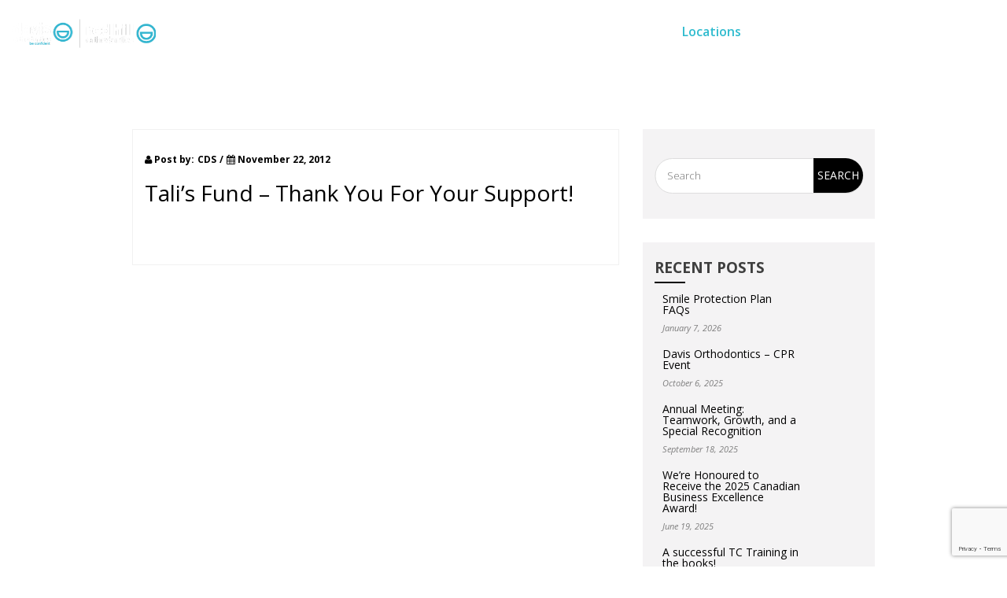

--- FILE ---
content_type: text/html; charset=UTF-8
request_url: https://www.davisortho.ca/talis-fund-thank-you-for-your-support/
body_size: 21838
content:
<!DOCTYPE html>
<html dir="ltr" lang="en-US">

<head>
    <meta charset="UTF-8">
    <meta name="viewport" content="width=device-width, initial-scale=1">
    <link rel="profile" href="http://gmpg.org/xfn/11">

    <title>Tali’s Fund – Thank You For Your Support!</title>
	<style>img:is([sizes="auto" i], [sizes^="auto," i]) { contain-intrinsic-size: 3000px 1500px }</style>
	
		<!-- All in One SEO 4.9.3 - aioseo.com -->
	<meta name="robots" content="max-image-preview:large" />
	<meta name="author" content="CDS"/>
	<link rel="canonical" href="https://www.davisortho.ca/talis-fund-thank-you-for-your-support/" />
	<meta name="generator" content="All in One SEO (AIOSEO) 4.9.3" />
		<script type="application/ld+json" class="aioseo-schema">
			{"@context":"https:\/\/schema.org","@graph":[{"@type":"Article","@id":"https:\/\/www.davisortho.ca\/talis-fund-thank-you-for-your-support\/#article","name":"Tali\u2019s Fund \u2013 Thank You For Your Support!","headline":"Tali&#8217;s Fund &#8211; Thank You For Your Support!","author":{"@id":"https:\/\/www.davisortho.ca\/author\/cds\/#author"},"publisher":{"@id":"https:\/\/www.davisortho.ca\/#organization"},"image":{"@type":"ImageObject","url":"https:\/\/www.davisortho.ca\/wp-content\/uploads\/2012\/11\/Talis-Fund1.jpg","@id":"https:\/\/www.davisortho.ca\/talis-fund-thank-you-for-your-support\/#articleImage"},"datePublished":"2012-11-22T12:20:33+00:00","dateModified":"2012-11-22T12:20:33+00:00","inLanguage":"en-US","mainEntityOfPage":{"@id":"https:\/\/www.davisortho.ca\/talis-fund-thank-you-for-your-support\/#webpage"},"isPartOf":{"@id":"https:\/\/www.davisortho.ca\/talis-fund-thank-you-for-your-support\/#webpage"},"articleSection":"News"},{"@type":"BreadcrumbList","@id":"https:\/\/www.davisortho.ca\/talis-fund-thank-you-for-your-support\/#breadcrumblist","itemListElement":[{"@type":"ListItem","@id":"https:\/\/www.davisortho.ca#listItem","position":1,"name":"Home","item":"https:\/\/www.davisortho.ca","nextItem":{"@type":"ListItem","@id":"https:\/\/www.davisortho.ca\/category\/news\/#listItem","name":"News"}},{"@type":"ListItem","@id":"https:\/\/www.davisortho.ca\/category\/news\/#listItem","position":2,"name":"News","item":"https:\/\/www.davisortho.ca\/category\/news\/","nextItem":{"@type":"ListItem","@id":"https:\/\/www.davisortho.ca\/talis-fund-thank-you-for-your-support\/#listItem","name":"Tali&#8217;s Fund &#8211; Thank You For Your Support!"},"previousItem":{"@type":"ListItem","@id":"https:\/\/www.davisortho.ca#listItem","name":"Home"}},{"@type":"ListItem","@id":"https:\/\/www.davisortho.ca\/talis-fund-thank-you-for-your-support\/#listItem","position":3,"name":"Tali&#8217;s Fund &#8211; Thank You For Your Support!","previousItem":{"@type":"ListItem","@id":"https:\/\/www.davisortho.ca\/category\/news\/#listItem","name":"News"}}]},{"@type":"Organization","@id":"https:\/\/www.davisortho.ca\/#organization","name":"Davis Orthodontics","description":"Orthodontist 13 Greater Toronto Locations","url":"https:\/\/www.davisortho.ca\/","sameAs":["https:\/\/www.facebook.com\/davisortho.ca"]},{"@type":"Person","@id":"https:\/\/www.davisortho.ca\/author\/cds\/#author","url":"https:\/\/www.davisortho.ca\/author\/cds\/","name":"CDS","image":{"@type":"ImageObject","@id":"https:\/\/www.davisortho.ca\/talis-fund-thank-you-for-your-support\/#authorImage","url":"https:\/\/secure.gravatar.com\/avatar\/f744b8a67d42a1c6a4e0ca4b91c162f5be586453b765dff518dbbc4a47e7eb85?s=96&d=mm&r=g","width":96,"height":96,"caption":"CDS"}},{"@type":"WebPage","@id":"https:\/\/www.davisortho.ca\/talis-fund-thank-you-for-your-support\/#webpage","url":"https:\/\/www.davisortho.ca\/talis-fund-thank-you-for-your-support\/","name":"Tali\u2019s Fund \u2013 Thank You For Your Support!","inLanguage":"en-US","isPartOf":{"@id":"https:\/\/www.davisortho.ca\/#website"},"breadcrumb":{"@id":"https:\/\/www.davisortho.ca\/talis-fund-thank-you-for-your-support\/#breadcrumblist"},"author":{"@id":"https:\/\/www.davisortho.ca\/author\/cds\/#author"},"creator":{"@id":"https:\/\/www.davisortho.ca\/author\/cds\/#author"},"datePublished":"2012-11-22T12:20:33+00:00","dateModified":"2012-11-22T12:20:33+00:00"},{"@type":"WebSite","@id":"https:\/\/www.davisortho.ca\/#website","url":"https:\/\/www.davisortho.ca\/","name":"Davis Orthodontics","description":"Orthodontist 13 Greater Toronto Locations","inLanguage":"en-US","publisher":{"@id":"https:\/\/www.davisortho.ca\/#organization"}}]}
		</script>
		<!-- All in One SEO -->

<link rel='dns-prefetch' href='//stackpath.bootstrapcdn.com' />
<link rel='dns-prefetch' href='//cdn.jsdelivr.net' />
<link rel='dns-prefetch' href='//unpkg.com' />
<link rel='dns-prefetch' href='//netdna.bootstrapcdn.com' />
<link rel='dns-prefetch' href='//fonts.googleapis.com' />
<link rel='preconnect' href='https://fonts.gstatic.com' crossorigin />
<link rel="alternate" type="application/rss+xml" title="Davis Orthodontics &raquo; Feed" href="https://www.davisortho.ca/feed/" />
<link rel="alternate" type="application/rss+xml" title="Davis Orthodontics &raquo; Comments Feed" href="https://www.davisortho.ca/comments/feed/" />

<!-- LCSEO current path: talis-fund-thank-you-for-your-support -->
<!-- LCSEO: no overrides found -->
<script type="text/javascript">
/* <![CDATA[ */
window._wpemojiSettings = {"baseUrl":"https:\/\/s.w.org\/images\/core\/emoji\/16.0.1\/72x72\/","ext":".png","svgUrl":"https:\/\/s.w.org\/images\/core\/emoji\/16.0.1\/svg\/","svgExt":".svg","source":{"concatemoji":"https:\/\/www.davisortho.ca\/wp-includes\/js\/wp-emoji-release.min.js?ver=6.8.3"}};
/*! This file is auto-generated */
!function(s,n){var o,i,e;function c(e){try{var t={supportTests:e,timestamp:(new Date).valueOf()};sessionStorage.setItem(o,JSON.stringify(t))}catch(e){}}function p(e,t,n){e.clearRect(0,0,e.canvas.width,e.canvas.height),e.fillText(t,0,0);var t=new Uint32Array(e.getImageData(0,0,e.canvas.width,e.canvas.height).data),a=(e.clearRect(0,0,e.canvas.width,e.canvas.height),e.fillText(n,0,0),new Uint32Array(e.getImageData(0,0,e.canvas.width,e.canvas.height).data));return t.every(function(e,t){return e===a[t]})}function u(e,t){e.clearRect(0,0,e.canvas.width,e.canvas.height),e.fillText(t,0,0);for(var n=e.getImageData(16,16,1,1),a=0;a<n.data.length;a++)if(0!==n.data[a])return!1;return!0}function f(e,t,n,a){switch(t){case"flag":return n(e,"\ud83c\udff3\ufe0f\u200d\u26a7\ufe0f","\ud83c\udff3\ufe0f\u200b\u26a7\ufe0f")?!1:!n(e,"\ud83c\udde8\ud83c\uddf6","\ud83c\udde8\u200b\ud83c\uddf6")&&!n(e,"\ud83c\udff4\udb40\udc67\udb40\udc62\udb40\udc65\udb40\udc6e\udb40\udc67\udb40\udc7f","\ud83c\udff4\u200b\udb40\udc67\u200b\udb40\udc62\u200b\udb40\udc65\u200b\udb40\udc6e\u200b\udb40\udc67\u200b\udb40\udc7f");case"emoji":return!a(e,"\ud83e\udedf")}return!1}function g(e,t,n,a){var r="undefined"!=typeof WorkerGlobalScope&&self instanceof WorkerGlobalScope?new OffscreenCanvas(300,150):s.createElement("canvas"),o=r.getContext("2d",{willReadFrequently:!0}),i=(o.textBaseline="top",o.font="600 32px Arial",{});return e.forEach(function(e){i[e]=t(o,e,n,a)}),i}function t(e){var t=s.createElement("script");t.src=e,t.defer=!0,s.head.appendChild(t)}"undefined"!=typeof Promise&&(o="wpEmojiSettingsSupports",i=["flag","emoji"],n.supports={everything:!0,everythingExceptFlag:!0},e=new Promise(function(e){s.addEventListener("DOMContentLoaded",e,{once:!0})}),new Promise(function(t){var n=function(){try{var e=JSON.parse(sessionStorage.getItem(o));if("object"==typeof e&&"number"==typeof e.timestamp&&(new Date).valueOf()<e.timestamp+604800&&"object"==typeof e.supportTests)return e.supportTests}catch(e){}return null}();if(!n){if("undefined"!=typeof Worker&&"undefined"!=typeof OffscreenCanvas&&"undefined"!=typeof URL&&URL.createObjectURL&&"undefined"!=typeof Blob)try{var e="postMessage("+g.toString()+"("+[JSON.stringify(i),f.toString(),p.toString(),u.toString()].join(",")+"));",a=new Blob([e],{type:"text/javascript"}),r=new Worker(URL.createObjectURL(a),{name:"wpTestEmojiSupports"});return void(r.onmessage=function(e){c(n=e.data),r.terminate(),t(n)})}catch(e){}c(n=g(i,f,p,u))}t(n)}).then(function(e){for(var t in e)n.supports[t]=e[t],n.supports.everything=n.supports.everything&&n.supports[t],"flag"!==t&&(n.supports.everythingExceptFlag=n.supports.everythingExceptFlag&&n.supports[t]);n.supports.everythingExceptFlag=n.supports.everythingExceptFlag&&!n.supports.flag,n.DOMReady=!1,n.readyCallback=function(){n.DOMReady=!0}}).then(function(){return e}).then(function(){var e;n.supports.everything||(n.readyCallback(),(e=n.source||{}).concatemoji?t(e.concatemoji):e.wpemoji&&e.twemoji&&(t(e.twemoji),t(e.wpemoji)))}))}((window,document),window._wpemojiSettings);
/* ]]> */
</script>
<link rel='stylesheet' id='rx-style-css' href='https://www.davisortho.ca/wp-content/plugins/rx-payment-calculator/rx-style.css?ver=1768471694' type='text/css' media='all' />
<style id='wp-emoji-styles-inline-css' type='text/css'>

	img.wp-smiley, img.emoji {
		display: inline !important;
		border: none !important;
		box-shadow: none !important;
		height: 1em !important;
		width: 1em !important;
		margin: 0 0.07em !important;
		vertical-align: -0.1em !important;
		background: none !important;
		padding: 0 !important;
	}
</style>
<link rel='stylesheet' id='wp-block-library-css' href='https://www.davisortho.ca/wp-includes/css/dist/block-library/style.min.css?ver=6.8.3' type='text/css' media='all' />
<style id='classic-theme-styles-inline-css' type='text/css'>
/*! This file is auto-generated */
.wp-block-button__link{color:#fff;background-color:#32373c;border-radius:9999px;box-shadow:none;text-decoration:none;padding:calc(.667em + 2px) calc(1.333em + 2px);font-size:1.125em}.wp-block-file__button{background:#32373c;color:#fff;text-decoration:none}
</style>
<link rel='stylesheet' id='aioseo/css/src/vue/standalone/blocks/table-of-contents/global.scss-css' href='https://www.davisortho.ca/wp-content/plugins/all-in-one-seo-pack/dist/Lite/assets/css/table-of-contents/global.e90f6d47.css?ver=4.9.3' type='text/css' media='all' />
<style id='cost-calculator-builder-calculator-selector-style-inline-css' type='text/css'>
/*!***************************************************************************************************************************************************************************************************************************************!*\
  !*** css ./node_modules/css-loader/dist/cjs.js??ruleSet[1].rules[4].use[1]!./node_modules/postcss-loader/dist/cjs.js??ruleSet[1].rules[4].use[2]!./node_modules/sass-loader/dist/cjs.js??ruleSet[1].rules[4].use[3]!./src/style.scss ***!
  \***************************************************************************************************************************************************************************************************************************************/
.ccb-gutenberg-block {
  padding: 20px;
  border: 1px solid black;
}
.ccb-gutenberg-block__header {
  display: flex;
  align-items: center;
  margin-bottom: 20px;
}
.ccb-gutenberg-block__icon {
  margin-right: 20px;
}

/*# sourceMappingURL=style-index.css.map*/
</style>
<style id='global-styles-inline-css' type='text/css'>
:root{--wp--preset--aspect-ratio--square: 1;--wp--preset--aspect-ratio--4-3: 4/3;--wp--preset--aspect-ratio--3-4: 3/4;--wp--preset--aspect-ratio--3-2: 3/2;--wp--preset--aspect-ratio--2-3: 2/3;--wp--preset--aspect-ratio--16-9: 16/9;--wp--preset--aspect-ratio--9-16: 9/16;--wp--preset--color--black: #000000;--wp--preset--color--cyan-bluish-gray: #abb8c3;--wp--preset--color--white: #ffffff;--wp--preset--color--pale-pink: #f78da7;--wp--preset--color--vivid-red: #cf2e2e;--wp--preset--color--luminous-vivid-orange: #ff6900;--wp--preset--color--luminous-vivid-amber: #fcb900;--wp--preset--color--light-green-cyan: #7bdcb5;--wp--preset--color--vivid-green-cyan: #00d084;--wp--preset--color--pale-cyan-blue: #8ed1fc;--wp--preset--color--vivid-cyan-blue: #0693e3;--wp--preset--color--vivid-purple: #9b51e0;--wp--preset--gradient--vivid-cyan-blue-to-vivid-purple: linear-gradient(135deg,rgba(6,147,227,1) 0%,rgb(155,81,224) 100%);--wp--preset--gradient--light-green-cyan-to-vivid-green-cyan: linear-gradient(135deg,rgb(122,220,180) 0%,rgb(0,208,130) 100%);--wp--preset--gradient--luminous-vivid-amber-to-luminous-vivid-orange: linear-gradient(135deg,rgba(252,185,0,1) 0%,rgba(255,105,0,1) 100%);--wp--preset--gradient--luminous-vivid-orange-to-vivid-red: linear-gradient(135deg,rgba(255,105,0,1) 0%,rgb(207,46,46) 100%);--wp--preset--gradient--very-light-gray-to-cyan-bluish-gray: linear-gradient(135deg,rgb(238,238,238) 0%,rgb(169,184,195) 100%);--wp--preset--gradient--cool-to-warm-spectrum: linear-gradient(135deg,rgb(74,234,220) 0%,rgb(151,120,209) 20%,rgb(207,42,186) 40%,rgb(238,44,130) 60%,rgb(251,105,98) 80%,rgb(254,248,76) 100%);--wp--preset--gradient--blush-light-purple: linear-gradient(135deg,rgb(255,206,236) 0%,rgb(152,150,240) 100%);--wp--preset--gradient--blush-bordeaux: linear-gradient(135deg,rgb(254,205,165) 0%,rgb(254,45,45) 50%,rgb(107,0,62) 100%);--wp--preset--gradient--luminous-dusk: linear-gradient(135deg,rgb(255,203,112) 0%,rgb(199,81,192) 50%,rgb(65,88,208) 100%);--wp--preset--gradient--pale-ocean: linear-gradient(135deg,rgb(255,245,203) 0%,rgb(182,227,212) 50%,rgb(51,167,181) 100%);--wp--preset--gradient--electric-grass: linear-gradient(135deg,rgb(202,248,128) 0%,rgb(113,206,126) 100%);--wp--preset--gradient--midnight: linear-gradient(135deg,rgb(2,3,129) 0%,rgb(40,116,252) 100%);--wp--preset--font-size--small: 13px;--wp--preset--font-size--medium: 20px;--wp--preset--font-size--large: 36px;--wp--preset--font-size--x-large: 42px;--wp--preset--spacing--20: 0.44rem;--wp--preset--spacing--30: 0.67rem;--wp--preset--spacing--40: 1rem;--wp--preset--spacing--50: 1.5rem;--wp--preset--spacing--60: 2.25rem;--wp--preset--spacing--70: 3.38rem;--wp--preset--spacing--80: 5.06rem;--wp--preset--shadow--natural: 6px 6px 9px rgba(0, 0, 0, 0.2);--wp--preset--shadow--deep: 12px 12px 50px rgba(0, 0, 0, 0.4);--wp--preset--shadow--sharp: 6px 6px 0px rgba(0, 0, 0, 0.2);--wp--preset--shadow--outlined: 6px 6px 0px -3px rgba(255, 255, 255, 1), 6px 6px rgba(0, 0, 0, 1);--wp--preset--shadow--crisp: 6px 6px 0px rgba(0, 0, 0, 1);}:where(.is-layout-flex){gap: 0.5em;}:where(.is-layout-grid){gap: 0.5em;}body .is-layout-flex{display: flex;}.is-layout-flex{flex-wrap: wrap;align-items: center;}.is-layout-flex > :is(*, div){margin: 0;}body .is-layout-grid{display: grid;}.is-layout-grid > :is(*, div){margin: 0;}:where(.wp-block-columns.is-layout-flex){gap: 2em;}:where(.wp-block-columns.is-layout-grid){gap: 2em;}:where(.wp-block-post-template.is-layout-flex){gap: 1.25em;}:where(.wp-block-post-template.is-layout-grid){gap: 1.25em;}.has-black-color{color: var(--wp--preset--color--black) !important;}.has-cyan-bluish-gray-color{color: var(--wp--preset--color--cyan-bluish-gray) !important;}.has-white-color{color: var(--wp--preset--color--white) !important;}.has-pale-pink-color{color: var(--wp--preset--color--pale-pink) !important;}.has-vivid-red-color{color: var(--wp--preset--color--vivid-red) !important;}.has-luminous-vivid-orange-color{color: var(--wp--preset--color--luminous-vivid-orange) !important;}.has-luminous-vivid-amber-color{color: var(--wp--preset--color--luminous-vivid-amber) !important;}.has-light-green-cyan-color{color: var(--wp--preset--color--light-green-cyan) !important;}.has-vivid-green-cyan-color{color: var(--wp--preset--color--vivid-green-cyan) !important;}.has-pale-cyan-blue-color{color: var(--wp--preset--color--pale-cyan-blue) !important;}.has-vivid-cyan-blue-color{color: var(--wp--preset--color--vivid-cyan-blue) !important;}.has-vivid-purple-color{color: var(--wp--preset--color--vivid-purple) !important;}.has-black-background-color{background-color: var(--wp--preset--color--black) !important;}.has-cyan-bluish-gray-background-color{background-color: var(--wp--preset--color--cyan-bluish-gray) !important;}.has-white-background-color{background-color: var(--wp--preset--color--white) !important;}.has-pale-pink-background-color{background-color: var(--wp--preset--color--pale-pink) !important;}.has-vivid-red-background-color{background-color: var(--wp--preset--color--vivid-red) !important;}.has-luminous-vivid-orange-background-color{background-color: var(--wp--preset--color--luminous-vivid-orange) !important;}.has-luminous-vivid-amber-background-color{background-color: var(--wp--preset--color--luminous-vivid-amber) !important;}.has-light-green-cyan-background-color{background-color: var(--wp--preset--color--light-green-cyan) !important;}.has-vivid-green-cyan-background-color{background-color: var(--wp--preset--color--vivid-green-cyan) !important;}.has-pale-cyan-blue-background-color{background-color: var(--wp--preset--color--pale-cyan-blue) !important;}.has-vivid-cyan-blue-background-color{background-color: var(--wp--preset--color--vivid-cyan-blue) !important;}.has-vivid-purple-background-color{background-color: var(--wp--preset--color--vivid-purple) !important;}.has-black-border-color{border-color: var(--wp--preset--color--black) !important;}.has-cyan-bluish-gray-border-color{border-color: var(--wp--preset--color--cyan-bluish-gray) !important;}.has-white-border-color{border-color: var(--wp--preset--color--white) !important;}.has-pale-pink-border-color{border-color: var(--wp--preset--color--pale-pink) !important;}.has-vivid-red-border-color{border-color: var(--wp--preset--color--vivid-red) !important;}.has-luminous-vivid-orange-border-color{border-color: var(--wp--preset--color--luminous-vivid-orange) !important;}.has-luminous-vivid-amber-border-color{border-color: var(--wp--preset--color--luminous-vivid-amber) !important;}.has-light-green-cyan-border-color{border-color: var(--wp--preset--color--light-green-cyan) !important;}.has-vivid-green-cyan-border-color{border-color: var(--wp--preset--color--vivid-green-cyan) !important;}.has-pale-cyan-blue-border-color{border-color: var(--wp--preset--color--pale-cyan-blue) !important;}.has-vivid-cyan-blue-border-color{border-color: var(--wp--preset--color--vivid-cyan-blue) !important;}.has-vivid-purple-border-color{border-color: var(--wp--preset--color--vivid-purple) !important;}.has-vivid-cyan-blue-to-vivid-purple-gradient-background{background: var(--wp--preset--gradient--vivid-cyan-blue-to-vivid-purple) !important;}.has-light-green-cyan-to-vivid-green-cyan-gradient-background{background: var(--wp--preset--gradient--light-green-cyan-to-vivid-green-cyan) !important;}.has-luminous-vivid-amber-to-luminous-vivid-orange-gradient-background{background: var(--wp--preset--gradient--luminous-vivid-amber-to-luminous-vivid-orange) !important;}.has-luminous-vivid-orange-to-vivid-red-gradient-background{background: var(--wp--preset--gradient--luminous-vivid-orange-to-vivid-red) !important;}.has-very-light-gray-to-cyan-bluish-gray-gradient-background{background: var(--wp--preset--gradient--very-light-gray-to-cyan-bluish-gray) !important;}.has-cool-to-warm-spectrum-gradient-background{background: var(--wp--preset--gradient--cool-to-warm-spectrum) !important;}.has-blush-light-purple-gradient-background{background: var(--wp--preset--gradient--blush-light-purple) !important;}.has-blush-bordeaux-gradient-background{background: var(--wp--preset--gradient--blush-bordeaux) !important;}.has-luminous-dusk-gradient-background{background: var(--wp--preset--gradient--luminous-dusk) !important;}.has-pale-ocean-gradient-background{background: var(--wp--preset--gradient--pale-ocean) !important;}.has-electric-grass-gradient-background{background: var(--wp--preset--gradient--electric-grass) !important;}.has-midnight-gradient-background{background: var(--wp--preset--gradient--midnight) !important;}.has-small-font-size{font-size: var(--wp--preset--font-size--small) !important;}.has-medium-font-size{font-size: var(--wp--preset--font-size--medium) !important;}.has-large-font-size{font-size: var(--wp--preset--font-size--large) !important;}.has-x-large-font-size{font-size: var(--wp--preset--font-size--x-large) !important;}
:where(.wp-block-post-template.is-layout-flex){gap: 1.25em;}:where(.wp-block-post-template.is-layout-grid){gap: 1.25em;}
:where(.wp-block-columns.is-layout-flex){gap: 2em;}:where(.wp-block-columns.is-layout-grid){gap: 2em;}
:root :where(.wp-block-pullquote){font-size: 1.5em;line-height: 1.6;}
</style>
<link rel='stylesheet' id='contact-form-7-css' href='https://www.davisortho.ca/wp-content/plugins/contact-form-7/includes/css/styles.css?ver=6.1.4' type='text/css' media='all' />
<link rel='stylesheet' id='dashicons-css' href='https://www.davisortho.ca/wp-includes/css/dashicons.min.css?ver=6.8.3' type='text/css' media='all' />
<link rel='stylesheet' id='LeadConnector-css' href='https://www.davisortho.ca/wp-content/plugins/leadconnector/public/css/lc-public.css?ver=3.0.18' type='text/css' media='all' />
<link rel='stylesheet' id='lc-theme-fixes-css' href='https://www.davisortho.ca/wp-content/plugins/leadconnector/assets/css/theme-fixes.css?ver=1768392221' type='text/css' media='all' />
<link rel='stylesheet' id='wpcf7-redirect-script-frontend-css' href='https://www.davisortho.ca/wp-content/plugins/wpcf7-redirect/build/assets/frontend-script.css?ver=2c532d7e2be36f6af233' type='text/css' media='all' />
<link rel='stylesheet' id='extendify-utility-styles-css' href='https://www.davisortho.ca/wp-content/plugins/extendify/public/build/utility-minimum.css?ver=6.8.3' type='text/css' media='all' />
<link rel='stylesheet' id='font-awesome-css' href='//netdna.bootstrapcdn.com/font-awesome/4.0.3/css/font-awesome.css?ver=6.8.3' type='text/css' media='all' />
<link rel='stylesheet' id='bootstrap-css' href='https://stackpath.bootstrapcdn.com/bootstrap/3.4.1/css/bootstrap.min.css?ver=6.8.3' type='text/css' media='all' />
<link rel='stylesheet' id='owl-carousel-min-css' href='https://www.davisortho.ca/wp-content/themes/davisorthodontics/css/owl.carousel.min.css?ver=6.8.3' type='text/css' media='all' />
<link rel='stylesheet' id='owl-theme-default-css' href='https://www.davisortho.ca/wp-content/themes/davisorthodontics/css/owl.theme.default.min.css?ver=6.8.3' type='text/css' media='all' />
<link rel='stylesheet' id='fancybox-css' href='https://cdn.jsdelivr.net/gh/fancyapps/fancybox@3.5.7/dist/jquery.fancybox.min.css?ver=6.8.3' type='text/css' media='all' />
<link rel='stylesheet' id='select2-css' href='https://www.davisortho.ca/wp-content/themes/davisorthodontics/vendor/select2/select2.min.css?ver=6.8.3' type='text/css' media='all' />
<link rel='stylesheet' id='noonoos-style-css' href='https://www.davisortho.ca/wp-content/themes/davisorthodontics/style.css?ver=6.8.3' type='text/css' media='all' />
<link rel='stylesheet' id='responsive-css' href='https://www.davisortho.ca/wp-content/themes/davisorthodontics/css/responsive.css?ver=6.8.3' type='text/css' media='all' />
<link rel='stylesheet' id='redux-field-social-profiles-frontend-css' href='https://www.davisortho.ca/wp-content/plugins/redux-framework/redux-core/inc/extensions/social_profiles/social_profiles/css/field_social_profiles_frontend.css?ver=4.5.8' type='text/css' media='all' />
<link rel="preload" as="style" href="https://fonts.googleapis.com/css?family=Open%20Sans:300,400,600,700,800,300italic,400italic,600italic,700italic,800italic&#038;display=swap&#038;ver=1755621033" /><link rel="stylesheet" href="https://fonts.googleapis.com/css?family=Open%20Sans:300,400,600,700,800,300italic,400italic,600italic,700italic,800italic&#038;display=swap&#038;ver=1755621033" media="print" onload="this.media='all'"><noscript><link rel="stylesheet" href="https://fonts.googleapis.com/css?family=Open%20Sans:300,400,600,700,800,300italic,400italic,600italic,700italic,800italic&#038;display=swap&#038;ver=1755621033" /></noscript><script type="text/javascript" src="https://www.davisortho.ca/wp-includes/js/jquery/jquery.min.js?ver=3.7.1" id="jquery-core-js"></script>
<script type="text/javascript" src="https://www.davisortho.ca/wp-includes/js/jquery/jquery-migrate.min.js?ver=3.4.1" id="jquery-migrate-js"></script>
<script type="text/javascript" src="https://stackpath.bootstrapcdn.com/bootstrap/3.4.1/js/bootstrap.min.js?ver=1" id="bootstrap-js"></script>
<script type="text/javascript" src="https://cdn.jsdelivr.net/gh/fancyapps/fancybox@3.5.7/dist/jquery.fancybox.min.js?ver=6.8.3" id="fancybox-media-js"></script>
<script type="text/javascript" src="https://www.davisortho.ca/wp-content/themes/davisorthodontics/vendor/select2/select2.min.js?ver=6.8.3" id="select2-js"></script>
<script type="text/javascript" src="https://unpkg.com/packery@2.1/dist/packery.pkgd.min.js?ver=6.8.3" id="packery-js"></script>
<link rel="https://api.w.org/" href="https://www.davisortho.ca/wp-json/" /><link rel="alternate" title="JSON" type="application/json" href="https://www.davisortho.ca/wp-json/wp/v2/posts/2693" /><link rel="EditURI" type="application/rsd+xml" title="RSD" href="https://www.davisortho.ca/xmlrpc.php?rsd" />
<meta name="generator" content="WordPress 6.8.3" />
<link rel='shortlink' href='https://www.davisortho.ca/?p=2693' />
<link rel="alternate" title="oEmbed (JSON)" type="application/json+oembed" href="https://www.davisortho.ca/wp-json/oembed/1.0/embed?url=https%3A%2F%2Fwww.davisortho.ca%2Ftalis-fund-thank-you-for-your-support%2F" />
<link rel="alternate" title="oEmbed (XML)" type="text/xml+oembed" href="https://www.davisortho.ca/wp-json/oembed/1.0/embed?url=https%3A%2F%2Fwww.davisortho.ca%2Ftalis-fund-thank-you-for-your-support%2F&#038;format=xml" />
<meta name="generator" content="Redux 4.5.10" /><script type="text/javascript">window.ccb_nonces = {"ccb_payment":"4afde79340","ccb_contact_form":"9eea588313","ccb_woo_checkout":"c9098e2ce2","ccb_add_order":"acf89fdd8f","ccb_orders":"0bd8cd1168","ccb_send_invoice":"3735977f52","ccb_get_invoice":"72bb64ac68","ccb_wp_hook_nonce":"462ce0280e","ccb_razorpay_receive":"a72c606ab5","ccb_woocommerce_payment":"81cc1b013d","ccb_calc_views":"d621d3f4d5","ccb_calc_interactions":"9b8f5e79fb"};</script>
		<!-- GA Google Analytics @ https://m0n.co/ga -->
		<script async src="https://www.googletagmanager.com/gtag/js?id=G-R8P14H2Y7C"></script>
		<script>
			window.dataLayer = window.dataLayer || [];
			function gtag(){dataLayer.push(arguments);}
			gtag('js', new Date());
			gtag('config', 'G-R8P14H2Y7C');
		</script>

	<!-- Google tag (gtag.js) -->
<script defer src="https://www.googletagmanager.com/gtag/js?id=UA-16139901-1"></script>
<script defer>
  window.dataLayer = window.dataLayer || [];
  function gtag(){dataLayer.push(arguments);}
  gtag('js', new Date());

  gtag('config', 'UA-16139901-1');
</script>
<!-- Google tag GA4 (gtag.js) --> <script defer src="https://www.googletagmanager.com/gtag/js?id=G-R8P14H2Y7C"></script> <script> window.dataLayer = window.dataLayer || []; function gtag(){dataLayer.push(arguments);} gtag('js', new Date()); gtag('config', 'G-R8P14H2Y7C'); </script>

<!-- Google Tag Manager ACE -->
<script defer>(function(w,d,s,l,i){w[l]=w[l]||[];w[l].push({'gtm.start':
new Date().getTime(),event:'gtm.js'});var f=d.getElementsByTagName(s)[0],
j=d.createElement(s),dl=l!='dataLayer'?'&l='+l:'';j.async=true;j.src=
'https://www.googletagmanager.com/gtm.js?id='+i+dl;f.parentNode.insertBefore(j,f);
})(window,document,'script','dataLayer','GTM-5LHZJCD');</script>
<!-- End Google Tag Manager -->
<script defer src="https://www.google.com/recaptcha/enterprise.js?render=6LelkkwqAAAAAMG14jzKVIVEb2zY0brt8Glwexak"></script>
<script defer>
  function getParam(paramName) {
    const urlParams = new URLSearchParams(window.location.search);
    return urlParams.get(paramName);
  }

  document.addEventListener("DOMContentLoaded", function () {
    const utmParams = ["utm_source", "utm_medium", "utm_campaign", "utm_term", "utm_content"];
    
    utmParams.forEach(param => {
      const hiddenField = document.querySelector(`input[name='${param}']`);
      if (hiddenField) {
        hiddenField.value = getParam(param) || '';
      }
    });
  });
</script>
<script defer src="https://cdn.userway.org/widget.js" data-account="6cZdFvhhxS"></script>
<script src="https://widgets.leadconnectorhq.com/loader.js" data-resources-url="https://widgets.leadconnectorhq.com/chat-widget/loader.js" data-widget-id="67b8fd8e89280d42770c66dd" data-server-u-r-l="https://services.leadconnectorhq.com/forms" data-marketplace-u-r-l="https://services.leadconnectorhq.com"></script><link rel="icon" href="https://www.davisortho.ca/wp-content/uploads/2020/12/davis-fav-150x150.png" sizes="32x32" />
<link rel="icon" href="https://www.davisortho.ca/wp-content/uploads/2020/12/davis-fav-300x300.png" sizes="192x192" />
<link rel="apple-touch-icon" href="https://www.davisortho.ca/wp-content/uploads/2020/12/davis-fav-300x300.png" />
<meta name="msapplication-TileImage" content="https://www.davisortho.ca/wp-content/uploads/2020/12/davis-fav-300x300.png" />
		<style type="text/css" id="wp-custom-css">
			/* Apply only to the specific page */
body.page-id-17440 .custom-cost-calculator {
    background: linear-gradient(to right, #dff6ff, #ffffff); /* Gradient effect */
    padding: 45px; /* Increased padding for more space */
    border-radius: 10px; /* Smooth rounded corners */
    font-family: 'Arial', sans-serif;
    text-align: center;
    max-width: 1200px; /* Double the previous width */
    margin: 20px auto; /* Center alignment */
    box-shadow: 0px 6px 15px rgba(0, 0, 0, 0.15); /* Slightly larger shadow */
}
body.page-id-17440 .custom-cost-calculator h1 {
    font-size: 45px; /* Adjust as needed */
    font-weight: bold;
    color: #333; /* Optional: Darker text for better contrast */
}


body.page-id-17440 .icon-text-container {
    display: flex;
    justify-content: center;
    gap: 30px; /* Increased spacing between icons */
    flex-wrap: wrap;
    margin-top: 25px;
}

body.page-id-17440 .icon-box {
    text-align: center;
    max-width: 350px; /* Increased width for better spacing */
}

body.page-id-17440 .icon-box img {
    width: 210px; /* Increased icon size */
    height: auto;
    margin-bottom: 2px; /* More spacing between icon and text */
}

body.page-id-17440 .icon-box p {
    font-size: 20px; /* Increased text size */
    color: #333;
    line-height: 1.8;
    font-weight: bold; /* Makes text more readable */
}

.page-id-17440 .text-container {
    text-align: center;
    font-size: 18px;
    font-weight: bold;
    margin-bottom: 20px; 
}

.page-id-17440 .calculator-heading {
    text-align: center;
    font-size: 29px;
    font-weight: bold;
    color: #333;
    margin-bottom: 20px;
    width: 100%;
}

.page-id-17440 .calculator-container-wrapper {
    display: flex;
    flex-direction: column;
    align-items: center;
    text-align: center;
}
.page-id-17440 .calculator-gradient-box {
    display: flex;
    justify-content: center; /* Center everything inside */
    align-items: center;
    padding: 40px 0; /* Adjust top and bottom spacing */
    margin: 0 auto; /* Ensure the gradient box itself is centered */
    max-width: 100%;
}
.page-id-17440 .calculator-wrapper {
    background: linear-gradient(135deg, #98c6cd, #389aad);
    padding: 40px;
	  margin: 0 auto;
    border-radius: 20px;
    box-shadow: 0px 8px 20px rgba(0, 0, 0, 0.1);
    max-width: 1000px; /* Adjust width to fit both sections */
    margin: 0 auto;
    display: flex;
	  justify-content: center;
    flex-direction: row; /* Ensure left-right layout */
    justify-content:space-between; 
    align-items:flex-start;
    text-align: left;
    gap: 40px; /* Space between calculator and text */
}

.page-id-17440 .calculator-container {
    background: white;
    padding: 20px;
    border-radius: 16px;
    box-shadow: 0px 4px 15px rgba(0, 0, 0, 0.1);
    width: 50%;
    max-width: 500px;
    text-align: left;
	  margin: 0;
}

/* Instructions on the right */
.page-id-17440 .instructions-section {
    flex: 1;
    max-width: 45%;
    background: white;
    padding: 20px;
    border-radius: 16px;
    box-shadow: 0px 4px 15px rgba(0, 0, 0, 0.1);
	margin: 0px;
}

/* Headline Styling */
.page-id-17440 .custom-headline {
    text-align: left;
    font-size: 24px;
    font-weight: bold;
    color: #333;
    margin-bottom: 20px;
}

/* Styling for text inside instructions */
.page-id-17440 .instructions-section p {
    font-size: 16px;
    line-height: 1.6;
    color: #444;
    margin-bottom: 10px;
}

/* Mobile Responsiveness */
@media (max-width: 768px) {
    .page-id-17440 .calculator-wrapper {
        flex-direction: column;
        align-items: center;
        text-align: center;
    }

    .page-id-17440 .calculator-container,
    .page-id-17440 .instructions-section {
        max-width: 100%;
        width: 100%;
    }

    .page-id-17440 .custom-headline {
        text-align: center;
    }
}

.page-id-17440 .consultation-section {
    display: flex;
    align-items: center; /* Align text & button vertically */
    justify-content: space-between; /* Space between text & button */
    max-width: 1900px;
    margin: 0 auto; /* Centers the section */
    padding: 30px 18px; /* Reduced padding to bring elements closer */
    gap: 30px; /* Decreased gap between text and button */
}

.page-id-17440 .consultation-text {
    flex: 1;
    text-align: center;
}

.page-id-17440 .consultation-text h2 {
    font-size: 35px;
    color: black;
    font-weight: bold;
    margin-bottom: 20px; /* Reduced bottom margin */
}

.page-id-17440 .consultation-text ul {
    list-style: none;
    padding: 25;
    margin-bottom: 20px; /* Reduce space below list */
}

.page-id-17440 .consultation-text ul li {
    font-size: 25px;
    margin-bottom: 6px; /* Reduce space between list items */
    display: flex;
    align-items: center;
    color: black;
}

.page-id-17440 .consultation-text ul li::marker {
    content: none;
}

.page-id-17440 .consultation-text ul li::before {
    content: "✔"; 
    color: #00a9c7; /* Blue checkmark */
    font-weight: bold;
    font-size: 20px;
    margin-right: 9px;
}

.page-id-17440 .consultation-button {
    flex-shrink: 0; /* Prevents button from resizing */
    margin-top: 20px; /* Moves button closer to text */
}

.page-id-17440 .cta-button {
    display: inline-block;
    background-color: #1c1b1b; /* Dark button background */
    color: white;
    font-weight: bold;
    font-size: 25px;
    padding: 26px 43px; /* Slightly adjusted padding */
    text-decoration: none;
    border-radius: 50px; /* Fully rounded button */
    transition: background-color 0.3s ease, transform 0.2s ease;
    display: flex;
    align-items: center;
    justify-content: center;
    gap: 8px;
}

.page-id-17440 .cta-button::after {
    content: "→";
    font-size: 40px;
    color: #00a9c7; /* Light blue arrow */
}

.page-id-17440 .cta-button:hover {
    background-color: #000000; /* Slightly darker hover effect */
    transform: scale(1.05);
}

/* Responsive Design for Mobile */
@media (max-width: 768px) {
    .page-id-17440 .consultation-section {
        flex-direction: column;
        text-align: center;
        gap: 15px; /* Reduce space between elements */
    }

	/* Centered layout and CTA, page 220 only */

.page-id-220 .rdo-center-all{

  max-width: 900px;

  margin: 0 auto;

  text-align: center;

  padding: 0 16px;

}
 
/* If the template forces two columns, keep them centered */

.page-id-220 .container .row{

  display: flex;

  flex-wrap: wrap;

  justify-content: center;

}

.page-id-220 .container .row > [class*="col"]{

  float: none !important;

  width: 100% !important;

  max-width: 900px;

  margin: 0 auto;

}
 
/* CTA button, black pill, white text */

.page-id-220 .rdo-cta-btn{

  display: inline-block;

  padding: 14px 40px;

  background: #000;

  color: #fff;

  font-weight: 700;

  font-size: 16px;

  text-decoration: none;

  text-transform: uppercase;

  border-radius: 999px;

  border: 2px solid #000;

  box-shadow: 0 2px 8px rgba(0,0,0,.25);

  transition: background .25s ease, transform .25s ease;

}

.page-id-220 .rdo-cta-btn:hover,

.page-id-220 .rdo-cta-btn:focus{

  background: #222;

  border-color: #222;

  color: #fff;

  transform: translateY(-2px);

  outline: none;

}
 
/* Small spacing tweaks */

.page-id-220 .rdo-note{ margin: 10px auto 18px; }

.page-id-220 address{ font-style: normal; margin: 16px 0 8px; }
 
/* Mobile button full width */

@media (max-width: 640px){

  .page-id-220 .rdo-cta-btn{ display: block; width: 100%; }

}

 		</style>
		<style id="noonoos_opt-dynamic-css" title="dynamic-css" class="redux-options-output">body{background-color:#FFFFFF;}body{font-family:"Open Sans",'Arial Black', Gadget, sans-serif;line-height:22px;font-weight:400;font-style:normal;color:#444343;font-size:16px;}.mainmenu ul li a, .main-menu ul.nav li a, .user-login-menu ul li a{font-family:"Open Sans";font-weight:600;font-style:normal;font-size:16px;}.lang-all > a:hover, .search-icon.fa.fa-search:hover, .mainmenu ul li a:hover, .mainmenu ul li ul.sub-menu li > a:hover, .mainmenu ul li ul.sub-menu li.current-menu-item a, .mainmenu ul li.current-menu-parent > a, .mainmenu ul li.current-menu-item > a{color:#31BCCF;}.mainmenu ul li ul.sub-menu li a{font-family:"Open Sans";font-weight:300;font-style:normal;color:#000000;font-size:15px;}.mainmenu ul li ul.sub-menu li > a:hover{color:#31BCCF;}.mainmenu ul li ul.sub-menu{background-color:#ffffff;}.search-icon.fa.fa-search{color:#FFFFFF;}.mainmenu ul li.our_team_menu ul.sub-menu li:first-child::before,.mainmenu ul li.our_locations_menu ul.sub-menu li:first-child::before{color:#000000;}</style>
    <style>
        .mainmenu ul li.our_locations_menu ul.sub-menu li:first-child::before {
            content: 'Our locations (A-Z)';
        }

        .mainmenu ul li.our_team_menu ul.sub-menu li:first-child::before {
            content: 'Learn more about our team:';
        }

        .mainmenu ul li.our_locations_menu ul.sub-menu::after {
            background-image: url('https://www.davisortho.ca/wp-content/uploads/2020/04/manu-logo.png');
        }

        .mainmenu ul li.our_team_menu ul.sub-menu li::after {
            background-image: url('https://www.davisortho.ca/wp-content/uploads/2020/04/manu-logo.png');
        }

        .main-header {
            background-color: ;
            transition: all 0.4s ease-in-out;
        }

        .sticky-header .main-header {
            background-color: ;
        }
    </style>

</head>

<body id="body" class="wp-singular post-template-default single single-post postid-2693 single-format-standard wp-theme-davisorthodontics">
    <div class="js_body__overlay"></div>
    <div id="page" class="site">


        <!-- header area start -->
        <header id="sticky-header" class="others_page">
            <div class="main-header">
                <div class="mobile-menu-wrapper">
                    <div class="mobile-wrapper">
                        <div id="mobilemenu">
                            <ul id="menu-menu-1" class="menu"><li id="menu-item-204" class="our_team_menu menu-item menu-item-type-post_type menu-item-object-page menu-item-has-children menu-item-204"><a href="https://www.davisortho.ca/our-team/">Our Team</a>
<ul class="sub-menu">
	<li id="menu-item-11063" class="hidden-xs hidden-sm hidden-md menu-item menu-item-type-custom menu-item-object-custom menu-item-11063"><a href="#">Our Doctors</a></li>
	<li id="menu-item-10676" class="menu-item menu-item-type-post_type menu-item-object-page menu-item-10676"><a href="https://www.davisortho.ca/our-team/doctors/allan-davis/">Dr. Allan Davis</a></li>
	<li id="menu-item-10681" class="menu-item menu-item-type-post_type menu-item-object-page menu-item-10681"><a href="https://www.davisortho.ca/our-team/doctors/dr-kevin-davis/">Dr. Kevin Davis</a></li>
	<li id="menu-item-10688" class="menu-item menu-item-type-post_type menu-item-object-page menu-item-10688"><a href="https://www.davisortho.ca/our-team/doctors/dr-sherri-leung/">Dr. Sherri Leung</a></li>
	<li id="menu-item-10685" class="menu-item menu-item-type-post_type menu-item-object-page menu-item-10685"><a href="https://www.davisortho.ca/our-team/doctors/dr-steven-ma/">Dr. Steven Ma</a></li>
	<li id="menu-item-10679" class="menu-item menu-item-type-post_type menu-item-object-page menu-item-10679"><a href="https://www.davisortho.ca/our-team/doctors/dr-efrat-pearlman/">Dr. Efrat Pearlman</a></li>
	<li id="menu-item-10684" class="menu-item menu-item-type-post_type menu-item-object-page menu-item-10684"><a href="https://www.davisortho.ca/our-team/doctors/dr-saman-khoshnevis/">Dr. Saman Khoshnevis</a></li>
	<li id="menu-item-13126" class="menu-item menu-item-type-post_type menu-item-object-page menu-item-13126"><a href="https://www.davisortho.ca/our-team/doctors/dr-jessica-ebrahimi/">Dr. Jessica Ebrahimi</a></li>
	<li id="menu-item-16748" class="menu-item menu-item-type-post_type menu-item-object-page menu-item-16748"><a href="https://www.davisortho.ca/our-team/doctors/dr-mira-daljeet/">Dr. Mira Daljeet</a></li>
	<li id="menu-item-16794" class="menu-item menu-item-type-post_type menu-item-object-page menu-item-16794"><a href="https://www.davisortho.ca/our-team/doctors/dr-sara-lalani/">Dr. Sara Lalani</a></li>
	<li id="menu-item-16920" class="menu-item menu-item-type-post_type menu-item-object-page menu-item-16920"><a href="https://www.davisortho.ca/our-team/doctors/dr-amalia/">Dr. Amalia Cong</a></li>
	<li id="menu-item-16937" class="menu-item menu-item-type-post_type menu-item-object-page menu-item-16937"><a href="https://www.davisortho.ca/our-team/doctors/dr-amin-mackie/">Dr. Amin Mackie</a></li>
	<li id="menu-item-17034" class="menu-item menu-item-type-post_type menu-item-object-page menu-item-17034"><a href="https://www.davisortho.ca/our-team/doctors/dr-sam-al-fakir/">Dr. Sam Al Fakir</a></li>
	<li id="menu-item-17038" class="menu-item menu-item-type-post_type menu-item-object-page menu-item-17038"><a href="https://www.davisortho.ca/our-team/doctors/dr-fay-pereira/">Dr. Fay Pereira</a></li>
	<li id="menu-item-17120" class="menu-item menu-item-type-post_type menu-item-object-page menu-item-17120"><a href="https://www.davisortho.ca/our-team/doctors/dr-gul-e-erum/">Dr. Gul-E-Erum</a></li>
	<li id="menu-item-18330" class="menu-item menu-item-type-post_type menu-item-object-page menu-item-18330"><a href="https://www.davisortho.ca/our-team/doctors/dr-aggarwal/">Dr. Manish Aggarwal</a></li>
	<li id="menu-item-18344" class="menu-item menu-item-type-post_type menu-item-object-page menu-item-18344"><a href="https://www.davisortho.ca/our-team/doctors/dr-farhad-sobouti/">Dr. Farhad Sobouti</a></li>
	<li id="menu-item-12240" class="our_team_menu menu-item menu-item-type-post_type menu-item-object-page menu-item-12240"><a href="https://www.davisortho.ca/our-team/">Our Team</a></li>
</ul>
</li>
<li id="menu-item-339" class="menu-item menu-item-type-post_type menu-item-object-page menu-item-has-children menu-item-339"><a href="https://www.davisortho.ca/new-patients/">New Patients</a>
<ul class="sub-menu">
	<li id="menu-item-16742" class="menu-item menu-item-type-custom menu-item-object-custom menu-item-16742"><a target="_blank" href="https://app.formdr.com/practice/NTA2NQ==/form/CsR_fsv7cajTydMjmt-dVcJNdUJhzzGB">Davis Dentist Referral Form</a></li>
	<li id="menu-item-17019" class="menu-item menu-item-type-custom menu-item-object-custom menu-item-17019"><a target="_blank" href="https://app.formdr.com/practice/NTA2NQ==/form/j26JZd6tPV8edCUdhsgnoGn_stDZzFAV">Red Hill Dentist Referral Form</a></li>
	<li id="menu-item-17080" class="menu-item menu-item-type-custom menu-item-object-custom menu-item-17080"><a target="_blank" href="https://my.matterport.com/show/?m=kxUiwhDhB12&#038;play=1&#038;brand=1&#038;ts=2&#038;lp=1&#038;hl=0&#038;vr=0&#038;st=5000&#038;help=1">Richmond Hill Virtual Office Tour</a></li>
	<li id="menu-item-344" class="menu-item menu-item-type-post_type menu-item-object-page menu-item-344"><a href="https://www.davisortho.ca/new-patients/why-us/">Why Us</a></li>
	<li id="menu-item-13534" class="menu-item menu-item-type-custom menu-item-object-custom menu-item-13534"><a target="_blank" href="https://providerbio.invisalign.com/sv/1342550#start">SmileView</a></li>
	<li id="menu-item-340" class="menu-item menu-item-type-post_type menu-item-object-page menu-item-340"><a href="https://www.davisortho.ca/new-patients/first-visit/">First Visit</a></li>
	<li id="menu-item-11495" class="menu-item menu-item-type-custom menu-item-object-custom menu-item-11495"><a target="_blank" href="https://app.formdr.com/practice/NTA2NQ==/form/1ZKrJVxhCMtYBWeCfM-JapXsvwnhIPGF">Davis Medical History Form</a></li>
	<li id="menu-item-17028" class="menu-item menu-item-type-custom menu-item-object-custom menu-item-17028"><a href="https://app.formdr.com/practice/NTA2NQ==/form/jS-n1bLRQQMy1170YZNvbBMGOwm-96pu">Red Hill Medical History Form</a></li>
	<li id="menu-item-354" class="menu-item menu-item-type-post_type menu-item-object-page menu-item-354"><a href="https://www.davisortho.ca/new-patients/faqs/">FAQs</a></li>
	<li id="menu-item-355" class="menu-item menu-item-type-post_type menu-item-object-page menu-item-355"><a href="https://www.davisortho.ca/new-patients/request-a-free-exam/">Request Free Exam</a></li>
</ul>
</li>
<li id="menu-item-397" class="menu-item menu-item-type-post_type menu-item-object-page menu-item-has-children menu-item-397"><a href="https://www.davisortho.ca/treatment-options/">Treatment Options</a>
<ul class="sub-menu">
	<li id="menu-item-10660" class="menu-item menu-item-type-post_type menu-item-object-page menu-item-10660"><a href="https://www.davisortho.ca/videos/">Our Videos</a></li>
	<li id="menu-item-403" class="menu-item menu-item-type-post_type menu-item-object-page menu-item-403"><a href="https://www.davisortho.ca/treatment-options/early-treatment/">Early Treatment</a></li>
	<li id="menu-item-402" class="menu-item menu-item-type-post_type menu-item-object-page menu-item-402"><a href="https://www.davisortho.ca/treatment-options/adult-braces/">Adult Treatment</a></li>
	<li id="menu-item-401" class="menu-item menu-item-type-post_type menu-item-object-page menu-item-401"><a href="https://www.davisortho.ca/treatment-options/braces/">Braces</a></li>
	<li id="menu-item-400" class="menu-item menu-item-type-post_type menu-item-object-page menu-item-400"><a href="https://www.davisortho.ca/treatment-options/invisalign/">Invisalign</a></li>
	<li id="menu-item-399" class="menu-item menu-item-type-post_type menu-item-object-page menu-item-399"><a href="https://www.davisortho.ca/treatment-options/invisalign-teen/">Invisalign Teen</a></li>
	<li id="menu-item-17981" class="menu-item menu-item-type-post_type menu-item-object-page menu-item-17981"><a href="https://www.davisortho.ca/cost-calculator/">Cost Calculator</a></li>
	<li id="menu-item-17041" class="menu-item menu-item-type-post_type menu-item-object-page menu-item-17041"><a href="https://www.davisortho.ca/treatment-options/life-with-braces/">Life with Braces</a></li>
	<li id="menu-item-396" class="menu-item menu-item-type-post_type menu-item-object-page menu-item-396"><a href="https://www.davisortho.ca/same-day-braces-or-invisalign/">Same day Braces or Invisalign</a></li>
</ul>
</li>
<li id="menu-item-17979" class="menu-item menu-item-type-post_type menu-item-object-page menu-item-17979"><a href="https://www.davisortho.ca/cost-calculator/">Cost Calculator</a></li>
<li id="menu-item-9695" class="menu-item menu-item-type-post_type menu-item-object-page current_page_parent menu-item-has-children menu-item-9695"><a href="https://www.davisortho.ca/news/">News</a>
<ul class="sub-menu">
	<li id="menu-item-10579" class="menu-item menu-item-type-post_type menu-item-object-page menu-item-10579"><a href="https://www.davisortho.ca/davis-cares/">Davis Cares</a></li>
	<li id="menu-item-10436" class="menu-item menu-item-type-post_type menu-item-object-page menu-item-10436"><a href="https://www.davisortho.ca/results/">Results</a></li>
	<li id="menu-item-18176" class="menu-item menu-item-type-post_type menu-item-object-page menu-item-18176"><a href="https://www.davisortho.ca/sponsorship-form/">Sponsorship Form</a></li>
	<li id="menu-item-11114" class="menu-item menu-item-type-post_type menu-item-object-page menu-item-11114"><a href="https://www.davisortho.ca/careers/">Careers</a></li>
</ul>
</li>
<li id="menu-item-301" class="our_locations_menu menu-item menu-item-type-post_type menu-item-object-page menu-item-has-children menu-item-301"><a href="https://www.davisortho.ca/orthodontist/">Locations</a>
<ul class="sub-menu">
	<li id="menu-item-10560" class="hidden-xs hidden-sm hidden-md menu-item menu-item-type-custom menu-item-object-custom menu-item-10560"><a href="#">Davis Orthodontics</a></li>
	<li id="menu-item-13682" class="menu-item menu-item-type-post_type menu-item-object-page menu-item-13682"><a href="https://www.davisortho.ca/orthodontist/ajax-orthodontist/">Ajax</a></li>
	<li id="menu-item-16679" class="menu-item menu-item-type-post_type menu-item-object-page menu-item-16679"><a href="https://www.davisortho.ca/orthodontist/bolton-orthodontist/">Bolton</a></li>
	<li id="menu-item-306" class="menu-item menu-item-type-post_type menu-item-object-page menu-item-306"><a href="https://www.davisortho.ca/orthodontist/bowmanville-orthodontist/">Bowmanville</a></li>
	<li id="menu-item-307" class="menu-item menu-item-type-post_type menu-item-object-page menu-item-307"><a href="https://www.davisortho.ca/orthodontist/cobourg/">Cobourg</a></li>
	<li id="menu-item-17337" class="menu-item menu-item-type-post_type menu-item-object-page menu-item-17337"><a href="https://www.davisortho.ca/orthodontist/queenston/">Hamilton (Queenston)</a></li>
	<li id="menu-item-308" class="menu-item menu-item-type-post_type menu-item-object-page menu-item-308"><a href="https://www.davisortho.ca/orthodontist/upper-james-hamilton-mountain/">Hamilton (Upper James)</a></li>
	<li id="menu-item-13875" class="menu-item menu-item-type-post_type menu-item-object-page menu-item-13875"><a href="https://www.davisortho.ca/orthodontist/oakville-orthodontist/">Oakville North</a></li>
	<li id="menu-item-18067" class="menu-item menu-item-type-post_type menu-item-object-page menu-item-18067"><a href="https://www.davisortho.ca/orthodontist/oakville-south/">Oakville South</a></li>
	<li id="menu-item-310" class="menu-item menu-item-type-post_type menu-item-object-page menu-item-310"><a href="https://www.davisortho.ca/orthodontist/oshawa-centre-orthodontics/">Oshawa</a></li>
	<li id="menu-item-311" class="menu-item menu-item-type-post_type menu-item-object-page menu-item-311"><a href="https://www.davisortho.ca/orthodontist/richmond-hill/">Richmond Hill</a></li>
	<li id="menu-item-312" class="menu-item menu-item-type-post_type menu-item-object-page menu-item-312"><a href="https://www.davisortho.ca/orthodontist/scarborough-cedarbrae/">Scarborough</a></li>
	<li id="menu-item-314" class="menu-item menu-item-type-post_type menu-item-object-page menu-item-314"><a href="https://www.davisortho.ca/orthodontist/danforth-toronto-orthodontics/">Toronto (Danforth)</a></li>
	<li id="menu-item-315" class="menu-item menu-item-type-post_type menu-item-object-page menu-item-315"><a href="https://www.davisortho.ca/orthodontist/toronto/">Toronto (Yorkville)</a></li>
	<li id="menu-item-16680" class="menu-item menu-item-type-post_type menu-item-object-page menu-item-16680"><a href="https://www.davisortho.ca/orthodontist/woodbridge-orthodontist/">Woodbridge</a></li>
</ul>
</li>
</ul>                        </div>
                        <div class="clear"></div>
                        <a class="book_now_btn" href="https://www.davisortho.ca/new-patients/request-a-free-exam/">book your free exam</a>
                    </div>
                </div>

                <div class="phone-menu-wrapper">
                    <div class="phone-wrapper">
                        <div class="padding_blank"></div>
                        <ul id="phonemenu">
                            <li class="phone_no">
                                <a class="o_number" href="tel:7054343010">Alliston (705) 434-3010</a>
                                <span class="submenu-button">
                                    <a href="tel:7054343010"><img class="" src="https://www.davisortho.ca/wp-content/themes/davisorthodontics/img/phone-icon-green.png"></a>
                                </span>
                            </li>
                            <li class="phone_no">
                                <a class="o_number" href="tel:9054277310">Ajax (905) 427-7310</a>
                                <span class="submenu-button">
                                    <a href="tel:9054277310"><img class="" src="https://www.davisortho.ca/wp-content/themes/davisorthodontics/img/phone-icon-green.png"></a>
                                </span>
                            </li>
                            <li class="phone_no">
                                <a class="o_number" href="tel:9058577070">Bolton (905)-857-7070</a>
                                <span class="submenu-button">
                                    <a href="tel:9058577070"><img class="" src="https://www.davisortho.ca/wp-content/themes/davisorthodontics/img/phone-icon-green.png"></a>
                                </span>
                            </li>
                            <li class="phone_no">
                                <a class="o_number" href="tel:9056232283">Bowmanville (905) 623-2283</a>
                                <span class="submenu-button">
                                    <a href="tel:9056232283"><img class="" src="https://www.davisortho.ca/wp-content/themes/davisorthodontics/img/phone-icon-green.png"></a>
                                </span>
                            </li>
                            <li class="phone_no">
                                <a class="o_number" href="tel:4164314222">Cedarbrae (416) 431-4222</a>
                                <span class="submenu-button">
                                    <a href="tel:4164314222"><img class="" src="https://www.davisortho.ca/wp-content/themes/davisorthodontics/img/phone-icon-green.png"></a>
                                </span>
                            </li>
                            <li class="phone_no">
                                <a class="o_number" href="tel:9053726616">Cobourg (905) 372-6616</a>
                                <span class="submenu-button">
                                    <a href="tel:9053726616"><img class="" src="https://www.davisortho.ca/wp-content/themes/davisorthodontics/img/phone-icon-green.png"></a>
                                </span>
                            </li>
                            <li class="phone_no">
                                <a class="o_number" href="tel:4164631153">Danforth (416) 463-1153</a>
                                <span class="submenu-button">
                                    <a href="tel:4164631153"><img class="" src="https://www.davisortho.ca/wp-content/themes/davisorthodontics/img/phone-icon-green.png"></a>
                                </span>
                            </li>
                            <li class="phone_no">
                                <a class="o_number" href="tel:9053834746">Hamilton Mountain (905) 383-4746</a>
                                <span class="submenu-button">
                                    <a href="tel:9053834746"><img class="" src="https://www.davisortho.ca/wp-content/themes/davisorthodontics/img/phone-icon-green.png"></a>
                                </span>
                            </li>
                            <li class="phone_no">
                                <a class="o_number" href="tel:9052571997">Oakville North (905) 257-1997</a>
                                <span class="submenu-button">
                                    <a href="tel:9052571997"><img class="" src="https://www.davisortho.ca/wp-content/themes/davisorthodontics/img/phone-icon-green.png"></a>
                                </span>
                            </li>
                            <li class="phone_no">
                                <a class="o_number" href="tel:9058498500">Oakville South (905) 849-8500</a>
                                <span class="submenu-button">
                                    <a href="tel:9058498500"><img class="" src="https://www.davisortho.ca/wp-content/themes/davisorthodontics/img/phone-icon-green.png"></a>
                                </span>
                            </li>
                            <li class="phone_no">
                                <a class="o_number" href="tel:9057259441">Oshawa Centre (905) 725-9441</a>
                                <span class="submenu-button">
                                    <a href="tel:9057259441"><img class="" src="https://www.davisortho.ca/wp-content/themes/davisorthodontics/img/phone-icon-green.png"></a>
                                </span>
                            </li>
                            <li class="phone_no">
                                <a class="callto" href="tel:9058847550">Richmond Hill (905) 884-7550</a>
                                <span class="submenu-button">
                                    <a href="tel:9058847550"><img class="" src="https://www.davisortho.ca/wp-content/themes/davisorthodontics/img/phone-icon-green.png"></a>
                                </span>
                            </li>
                            <li class="phone_no">
                                <a class="o_number" href="tel:9055494746">Stoney Creek (905) 549-4746</a>
                                <span class="submenu-button">
                                    <a href="tel:9055494746"><img class="" src="https://www.davisortho.ca/wp-content/themes/davisorthodontics/img/phone-icon-green.png"></a>
                                </span>
                            </li>
                            <li class="phone_no">
                                <a class="o_number" href="tel:6473481313">Yorkville (647) 348-1313</a>
                                <span class="submenu-button">
                                    <a href="tel:6473481313"><img class="" src="https://www.davisortho.ca/wp-content/themes/davisorthodontics/img/phone-icon-green.png"></a>
                                </span>
                            </li>
                            <li class="phone_no">
                                <a class="o_number" href="tel:9058505050">Woodbridge (905) 850-5050</a>
                                <span class="submenu-button">
                                    <a href="tel:9058505050"><img class="" src="https://www.davisortho.ca/wp-content/themes/davisorthodontics/img/phone-icon-green.png"></a>
                                </span>
                            </li>
                        </ul>
                    </div>
                </div>


                <div class="header_middel">
                    <div class="container-fluid padding-50">
                        <div class="row">
                            <div class="col-lg-2 col-md-3 col-sm-6 col-xs-8">
                                	<div class="top-logo">
		<div class="logo">
					<a href="https://www.davisortho.ca/" title="Davis Orthodontics" rel="home"><img src="https://www.davisortho.ca/wp-content/uploads/2024/07/davis-redhill-orthodontics-braces-300x70px.png" alt="Davis Orthodontics" /></a>
				</div> 
	</div>
	                                <div class="mobile_logo">
                                    <div class="logo">
                                        
					<a href="https://www.davisortho.ca/" title="Davis Orthodontics" rel="home"><img src="https://www.davisortho.ca/wp-content/uploads/2024/07/davis-redhill-orthodontics-braces-300x70px.png" alt="" /></a>
			                                    </div>
                                </div>
                            </div>
                            <div class="col-lg-8 col-md-9 col-sm-6 col-xs-4">
                                <div class="main-menu hidden-sm hidden-xs hidden-md">
                                    <nav class="mainmenu ">
                                        <ul id="menu-menu-2" class="menu"><li class="our_team_menu menu-item menu-item-type-post_type menu-item-object-page menu-item-has-children menu-item-204"><a href="https://www.davisortho.ca/our-team/">Our Team</a>
<ul class="sub-menu">
	<li class="hidden-xs hidden-sm hidden-md menu-item menu-item-type-custom menu-item-object-custom menu-item-11063"><a href="#">Our Doctors</a></li>
	<li class="menu-item menu-item-type-post_type menu-item-object-page menu-item-10676"><a href="https://www.davisortho.ca/our-team/doctors/allan-davis/">Dr. Allan Davis</a></li>
	<li class="menu-item menu-item-type-post_type menu-item-object-page menu-item-10681"><a href="https://www.davisortho.ca/our-team/doctors/dr-kevin-davis/">Dr. Kevin Davis</a></li>
	<li class="menu-item menu-item-type-post_type menu-item-object-page menu-item-10688"><a href="https://www.davisortho.ca/our-team/doctors/dr-sherri-leung/">Dr. Sherri Leung</a></li>
	<li class="menu-item menu-item-type-post_type menu-item-object-page menu-item-10685"><a href="https://www.davisortho.ca/our-team/doctors/dr-steven-ma/">Dr. Steven Ma</a></li>
	<li class="menu-item menu-item-type-post_type menu-item-object-page menu-item-10679"><a href="https://www.davisortho.ca/our-team/doctors/dr-efrat-pearlman/">Dr. Efrat Pearlman</a></li>
	<li class="menu-item menu-item-type-post_type menu-item-object-page menu-item-10684"><a href="https://www.davisortho.ca/our-team/doctors/dr-saman-khoshnevis/">Dr. Saman Khoshnevis</a></li>
	<li class="menu-item menu-item-type-post_type menu-item-object-page menu-item-13126"><a href="https://www.davisortho.ca/our-team/doctors/dr-jessica-ebrahimi/">Dr. Jessica Ebrahimi</a></li>
	<li class="menu-item menu-item-type-post_type menu-item-object-page menu-item-16748"><a href="https://www.davisortho.ca/our-team/doctors/dr-mira-daljeet/">Dr. Mira Daljeet</a></li>
	<li class="menu-item menu-item-type-post_type menu-item-object-page menu-item-16794"><a href="https://www.davisortho.ca/our-team/doctors/dr-sara-lalani/">Dr. Sara Lalani</a></li>
	<li class="menu-item menu-item-type-post_type menu-item-object-page menu-item-16920"><a href="https://www.davisortho.ca/our-team/doctors/dr-amalia/">Dr. Amalia Cong</a></li>
	<li class="menu-item menu-item-type-post_type menu-item-object-page menu-item-16937"><a href="https://www.davisortho.ca/our-team/doctors/dr-amin-mackie/">Dr. Amin Mackie</a></li>
	<li class="menu-item menu-item-type-post_type menu-item-object-page menu-item-17034"><a href="https://www.davisortho.ca/our-team/doctors/dr-sam-al-fakir/">Dr. Sam Al Fakir</a></li>
	<li class="menu-item menu-item-type-post_type menu-item-object-page menu-item-17038"><a href="https://www.davisortho.ca/our-team/doctors/dr-fay-pereira/">Dr. Fay Pereira</a></li>
	<li class="menu-item menu-item-type-post_type menu-item-object-page menu-item-17120"><a href="https://www.davisortho.ca/our-team/doctors/dr-gul-e-erum/">Dr. Gul-E-Erum</a></li>
	<li class="menu-item menu-item-type-post_type menu-item-object-page menu-item-18330"><a href="https://www.davisortho.ca/our-team/doctors/dr-aggarwal/">Dr. Manish Aggarwal</a></li>
	<li class="menu-item menu-item-type-post_type menu-item-object-page menu-item-18344"><a href="https://www.davisortho.ca/our-team/doctors/dr-farhad-sobouti/">Dr. Farhad Sobouti</a></li>
	<li class="our_team_menu menu-item menu-item-type-post_type menu-item-object-page menu-item-12240"><a href="https://www.davisortho.ca/our-team/">Our Team</a></li>
</ul>
</li>
<li class="menu-item menu-item-type-post_type menu-item-object-page menu-item-has-children menu-item-339"><a href="https://www.davisortho.ca/new-patients/">New Patients</a>
<ul class="sub-menu">
	<li class="menu-item menu-item-type-custom menu-item-object-custom menu-item-16742"><a target="_blank" href="https://app.formdr.com/practice/NTA2NQ==/form/CsR_fsv7cajTydMjmt-dVcJNdUJhzzGB">Davis Dentist Referral Form</a></li>
	<li class="menu-item menu-item-type-custom menu-item-object-custom menu-item-17019"><a target="_blank" href="https://app.formdr.com/practice/NTA2NQ==/form/j26JZd6tPV8edCUdhsgnoGn_stDZzFAV">Red Hill Dentist Referral Form</a></li>
	<li class="menu-item menu-item-type-custom menu-item-object-custom menu-item-17080"><a target="_blank" href="https://my.matterport.com/show/?m=kxUiwhDhB12&#038;play=1&#038;brand=1&#038;ts=2&#038;lp=1&#038;hl=0&#038;vr=0&#038;st=5000&#038;help=1">Richmond Hill Virtual Office Tour</a></li>
	<li class="menu-item menu-item-type-post_type menu-item-object-page menu-item-344"><a href="https://www.davisortho.ca/new-patients/why-us/">Why Us</a></li>
	<li class="menu-item menu-item-type-custom menu-item-object-custom menu-item-13534"><a target="_blank" href="https://providerbio.invisalign.com/sv/1342550#start">SmileView</a></li>
	<li class="menu-item menu-item-type-post_type menu-item-object-page menu-item-340"><a href="https://www.davisortho.ca/new-patients/first-visit/">First Visit</a></li>
	<li class="menu-item menu-item-type-custom menu-item-object-custom menu-item-11495"><a target="_blank" href="https://app.formdr.com/practice/NTA2NQ==/form/1ZKrJVxhCMtYBWeCfM-JapXsvwnhIPGF">Davis Medical History Form</a></li>
	<li class="menu-item menu-item-type-custom menu-item-object-custom menu-item-17028"><a href="https://app.formdr.com/practice/NTA2NQ==/form/jS-n1bLRQQMy1170YZNvbBMGOwm-96pu">Red Hill Medical History Form</a></li>
	<li class="menu-item menu-item-type-post_type menu-item-object-page menu-item-354"><a href="https://www.davisortho.ca/new-patients/faqs/">FAQs</a></li>
	<li class="menu-item menu-item-type-post_type menu-item-object-page menu-item-355"><a href="https://www.davisortho.ca/new-patients/request-a-free-exam/">Request Free Exam</a></li>
</ul>
</li>
<li class="menu-item menu-item-type-post_type menu-item-object-page menu-item-has-children menu-item-397"><a href="https://www.davisortho.ca/treatment-options/">Treatment Options</a>
<ul class="sub-menu">
	<li class="menu-item menu-item-type-post_type menu-item-object-page menu-item-10660"><a href="https://www.davisortho.ca/videos/">Our Videos</a></li>
	<li class="menu-item menu-item-type-post_type menu-item-object-page menu-item-403"><a href="https://www.davisortho.ca/treatment-options/early-treatment/">Early Treatment</a></li>
	<li class="menu-item menu-item-type-post_type menu-item-object-page menu-item-402"><a href="https://www.davisortho.ca/treatment-options/adult-braces/">Adult Treatment</a></li>
	<li class="menu-item menu-item-type-post_type menu-item-object-page menu-item-401"><a href="https://www.davisortho.ca/treatment-options/braces/">Braces</a></li>
	<li class="menu-item menu-item-type-post_type menu-item-object-page menu-item-400"><a href="https://www.davisortho.ca/treatment-options/invisalign/">Invisalign</a></li>
	<li class="menu-item menu-item-type-post_type menu-item-object-page menu-item-399"><a href="https://www.davisortho.ca/treatment-options/invisalign-teen/">Invisalign Teen</a></li>
	<li class="menu-item menu-item-type-post_type menu-item-object-page menu-item-17981"><a href="https://www.davisortho.ca/cost-calculator/">Cost Calculator</a></li>
	<li class="menu-item menu-item-type-post_type menu-item-object-page menu-item-17041"><a href="https://www.davisortho.ca/treatment-options/life-with-braces/">Life with Braces</a></li>
	<li class="menu-item menu-item-type-post_type menu-item-object-page menu-item-396"><a href="https://www.davisortho.ca/same-day-braces-or-invisalign/">Same day Braces or Invisalign</a></li>
</ul>
</li>
<li class="menu-item menu-item-type-post_type menu-item-object-page menu-item-17979"><a href="https://www.davisortho.ca/cost-calculator/">Cost Calculator</a></li>
<li class="menu-item menu-item-type-post_type menu-item-object-page current_page_parent menu-item-has-children menu-item-9695"><a href="https://www.davisortho.ca/news/">News</a>
<ul class="sub-menu">
	<li class="menu-item menu-item-type-post_type menu-item-object-page menu-item-10579"><a href="https://www.davisortho.ca/davis-cares/">Davis Cares</a></li>
	<li class="menu-item menu-item-type-post_type menu-item-object-page menu-item-10436"><a href="https://www.davisortho.ca/results/">Results</a></li>
	<li class="menu-item menu-item-type-post_type menu-item-object-page menu-item-18176"><a href="https://www.davisortho.ca/sponsorship-form/">Sponsorship Form</a></li>
	<li class="menu-item menu-item-type-post_type menu-item-object-page menu-item-11114"><a href="https://www.davisortho.ca/careers/">Careers</a></li>
</ul>
</li>
<li class="our_locations_menu menu-item menu-item-type-post_type menu-item-object-page menu-item-has-children menu-item-301"><a href="https://www.davisortho.ca/orthodontist/">Locations</a>
<ul class="sub-menu">
	<li class="hidden-xs hidden-sm hidden-md menu-item menu-item-type-custom menu-item-object-custom menu-item-10560"><a href="#">Davis Orthodontics</a></li>
	<li class="menu-item menu-item-type-post_type menu-item-object-page menu-item-13682"><a href="https://www.davisortho.ca/orthodontist/ajax-orthodontist/">Ajax</a></li>
	<li class="menu-item menu-item-type-post_type menu-item-object-page menu-item-16679"><a href="https://www.davisortho.ca/orthodontist/bolton-orthodontist/">Bolton</a></li>
	<li class="menu-item menu-item-type-post_type menu-item-object-page menu-item-306"><a href="https://www.davisortho.ca/orthodontist/bowmanville-orthodontist/">Bowmanville</a></li>
	<li class="menu-item menu-item-type-post_type menu-item-object-page menu-item-307"><a href="https://www.davisortho.ca/orthodontist/cobourg/">Cobourg</a></li>
	<li class="menu-item menu-item-type-post_type menu-item-object-page menu-item-17337"><a href="https://www.davisortho.ca/orthodontist/queenston/">Hamilton (Queenston)</a></li>
	<li class="menu-item menu-item-type-post_type menu-item-object-page menu-item-308"><a href="https://www.davisortho.ca/orthodontist/upper-james-hamilton-mountain/">Hamilton (Upper James)</a></li>
	<li class="menu-item menu-item-type-post_type menu-item-object-page menu-item-13875"><a href="https://www.davisortho.ca/orthodontist/oakville-orthodontist/">Oakville North</a></li>
	<li class="menu-item menu-item-type-post_type menu-item-object-page menu-item-18067"><a href="https://www.davisortho.ca/orthodontist/oakville-south/">Oakville South</a></li>
	<li class="menu-item menu-item-type-post_type menu-item-object-page menu-item-310"><a href="https://www.davisortho.ca/orthodontist/oshawa-centre-orthodontics/">Oshawa</a></li>
	<li class="menu-item menu-item-type-post_type menu-item-object-page menu-item-311"><a href="https://www.davisortho.ca/orthodontist/richmond-hill/">Richmond Hill</a></li>
	<li class="menu-item menu-item-type-post_type menu-item-object-page menu-item-312"><a href="https://www.davisortho.ca/orthodontist/scarborough-cedarbrae/">Scarborough</a></li>
	<li class="menu-item menu-item-type-post_type menu-item-object-page menu-item-314"><a href="https://www.davisortho.ca/orthodontist/danforth-toronto-orthodontics/">Toronto (Danforth)</a></li>
	<li class="menu-item menu-item-type-post_type menu-item-object-page menu-item-315"><a href="https://www.davisortho.ca/orthodontist/toronto/">Toronto (Yorkville)</a></li>
	<li class="menu-item menu-item-type-post_type menu-item-object-page menu-item-16680"><a href="https://www.davisortho.ca/orthodontist/woodbridge-orthodontist/">Woodbridge</a></li>
</ul>
</li>
</ul>
                                        <div class="btn_search pull-right">
                                            <div class="top-detail">
                                                <div class="header-search expand">
                                                    <div class="search-icon fa fa-search"></div>
                                                    <div class="product-search restrain">
                                                        <div class="form_wrapper nopadding-right">
                                                            <form action="https://www.davisortho.ca/" method="get" role="search">
                                                                <div class="input-group">
                                                                    <input class="form-control" type="text" name="s" placeholder="Search..." />
                                                                    <span class="input-group-btn">
                                                                        <button class="btn btn-default" type="submit"><i class="fa fa-search"></i></button>
                                                                    </span>
                                                                </div>
                                                            </form>
                                                        </div>
                                                    </div>
                                                </div>
                                            </div>
                                        </div>
                                    </nav>
                                </div>

                                <div class="mobile-menu hidden-lg pull-right">
                                    <div class="hamburger_phone">
                                        <a href="tel:">
                                            <!-- <img class="backmenu" src="https://www.davisortho.ca/wp-content/themes/davisorthodontics/img/phone-icon.png" alt ="Phone"/> -->
                                            <img class="openmenu" src="https://www.davisortho.ca/wp-content/themes/davisorthodontics/img/phone-icon-white.png" alt="Phone" />
                                        </a>
                                    </div>
                                    <div class="hamburger-area">
                                        <div class="hamburger">
                                            <span></span>
                                            <span></span>
                                            <span></span>
                                        </div>
                                    </div>
                                </div>
                            </div>
                        </div>
                    </div>
                </div>

            </div>
        </header>
        <!-- header area end -->
        <div id="content" class="site-content others-content"><div class="main-container">

    		<div class="blank_spach blog_spach"></div> 
	    


	<div class="clearfix"></div>
	<div class="container">
		<div class="row">
            <div class="col-md-10 col-lg-10 col-lg-offset-1 col-md-offset-1 no-padding">
                <div class="col-xs-12 col-md-8">
                    <div id="primary" class="content-area">
                        <div id="main" class="site-main">
                            <div class="page-content blog-page s-blog-page">
                                                                    
<article id="post-2693" class="post-2693 post type-post status-publish format-standard hentry category-news">
		<div class="post-thumb-info">
		<div class="post-time">
			<span><i class="fa fa-user"></i> Post by:</span> <span><a href="https://www.davisortho.ca/author/cds/" title="Posts by CDS" rel="author">CDS</a></span>
			<span>/</span>
			<a href="https://www.davisortho.ca/2012/11/"><i class="fa fa-calendar"></i> November 22, 2012</a> 
		</div>
		<div class="postexcerpt">
			<h1 class="blogtitle">Tali&#8217;s Fund &#8211; Thank You For Your Support!</h1>
			<p><a href="https://www.davisortho.ca/wp-content/uploads/2012/11/Talis-Fund1.jpg"><img fetchpriority="high" decoding="async" class="aligncenter size-large wp-image-2697" title="Tali's Fund" src="https://www.davisortho.ca/wp-content/uploads/2012/11/Talis-Fund1-468x585.jpg" alt="" width="468" height="585" /></a></p>
		</div>
	</div>
</article><!-- #post-## -->
<div class="clearfix"></div>
                            </div>
                        </div><!-- #main -->
                    </div><!-- #primary -->
                </div>
                
	<div id="secondary" class="col-xs-12 col-md-4">
		<div class="sidebar-border right">
			<aside id="search-2" class="widget widget_search">
		<div class="search-form">
			<form role="search" method="get" id="searchform" class="searchform" action="https://www.davisortho.ca/" >
			<input type="text" value="" name="s" id="s" class="search_input"  placeholder="Search" />  
			<input type="submit" id="searchsubmit" value="Search" />
			</form>
		</div>
        </aside><aside id="noonoos_recent-widget-2" class="widget noonoos_recent"><h3 class="widget-title"><span>RECENT POSTS</span></h3>
		<!-- start coding  -->

		<div class="recent-posts">
			<ul>
														

					<li>
						<div class="post-wrapper">
							<div class="rcnt-post-thumb">
								<img width="415" height="290" src="https://www.davisortho.ca/wp-content/uploads/2025/12/Copy-of-F-Chair-Dangler-Insert-5.5-x-4.5-in-1200-x-600-px-1-415x290.png" class="img-responsive wp-post-image" alt="" decoding="async" loading="lazy" />							</div>
							<div class="post-info">
								<h3 class="post-title recent-post-s"><a href="https://www.davisortho.ca/sppfaq/">Smile Protection Plan FAQs</a></h3>
								<div class="post-date recent-post-s">January 7, 2026</div>
							</div>
						</div>
					</li>

										

					<li>
						<div class="post-wrapper">
							<div class="rcnt-post-thumb">
								<img width="415" height="290" src="https://www.davisortho.ca/wp-content/uploads/2025/10/CPR-Training-415x290.png" class="img-responsive wp-post-image" alt="" decoding="async" loading="lazy" />							</div>
							<div class="post-info">
								<h3 class="post-title recent-post-s"><a href="https://www.davisortho.ca/cpr-event/">Davis Orthodontics &#8211; CPR Event</a></h3>
								<div class="post-date recent-post-s">October 6, 2025</div>
							</div>
						</div>
					</li>

										

					<li>
						<div class="post-wrapper">
							<div class="rcnt-post-thumb">
								<img width="415" height="290" src="https://www.davisortho.ca/wp-content/uploads/2025/09/IMG_9735-415x290.jpeg" class="img-responsive wp-post-image" alt="" decoding="async" loading="lazy" />							</div>
							<div class="post-info">
								<h3 class="post-title recent-post-s"><a href="https://www.davisortho.ca/annual-meeting-teamwork-growth-and-a-special-recognition/">Annual Meeting: Teamwork, Growth, and a Special Recognition</a></h3>
								<div class="post-date recent-post-s">September 18, 2025</div>
							</div>
						</div>
					</li>

										

					<li>
						<div class="post-wrapper">
							<div class="rcnt-post-thumb">
								<img width="415" height="290" src="https://www.davisortho.ca/wp-content/uploads/2025/06/CDS-Corp-Davis-SMP-Canadian-Business-Excellence-415x290.jpg" class="img-responsive wp-post-image" alt="" decoding="async" loading="lazy" />							</div>
							<div class="post-info">
								<h3 class="post-title recent-post-s"><a href="https://www.davisortho.ca/were-honoured-to-receive-the-2025-canadian-business-excellence-award/">We’re Honoured to Receive the 2025 Canadian Business Excellence Award!</a></h3>
								<div class="post-date recent-post-s">June 19, 2025</div>
							</div>
						</div>
					</li>

										

					<li>
						<div class="post-wrapper">
							<div class="rcnt-post-thumb">
								<img width="415" height="290" src="https://www.davisortho.ca/wp-content/uploads/2025/06/IMG_7986-415x290.jpeg" class="img-responsive wp-post-image" alt="" decoding="async" loading="lazy" />							</div>
							<div class="post-info">
								<h3 class="post-title recent-post-s"><a href="https://www.davisortho.ca/a-successful-tc-training-in-the-books/">A successful TC Training in the books!</a></h3>
								<div class="post-date recent-post-s">June 6, 2025</div>
							</div>
						</div>
					</li>

							
			</ul>
		</div>
		<!-- start code here -->

		</aside>		</div>
	</div><!-- #secondary -->
	
            </div>
		</div><!-- .row -->
	</div><!-- .container -->
	<div class="clearfix"></div>
</div>

</div><!-- #content -->
<!-- FOOTER START -->
<footer>


        <div class="footer-widget-area section-big">
      <div class="container">
        <div class="row footer-row">
          <div class="widget_text col-md-3 col-sm-12 footer-widget_custom_html footer-widget widget_custom_html">

            <div class="widget_text info-fcontainer footer-address">
              <a style="margin-bottom: 50px;" href="https://www.davisortho.ca/"><img
                  src="https://www.davisortho.ca/wp-content/uploads/2020/03/Davis-Orthodontics.png"
                  class="image wp-image-9  attachment-full size-full" alt="Davis Orthodontics"
                  style="max-width: 100%; height: auto;" width="195" height="73"></a>
              <a style="margin-bottom: 50px;" href="https://www.davisortho.ca/"><img
                  src="https://www.davisortho.ca/wp-content/uploads/2024/07/redhill-orthodontics.png"
                  class="image wp-image-9  attachment-full size-full" alt="Davis Orthodontics"
                  style="max-width: 100%; height: auto;" width="195" height="73"></a>

              <a style="margin-bottom: 50px;" href="https://www.davisortho.ca/treatment-options/invisalign/"><img
                  src="https://www.davisortho.ca/wp-content/uploads/2025/02/Davis-Ortho-2024-Advantage-Blue-Diamond-Plus-award-195px.png"
                  class="image wp-image-9 attachment-full size-full" alt="Davis Orthodontics Blue Diamond Award"
                  style="max-width: 100%; height: auto;" width="195" height="auto"></a>


              <span class="g_language">Language</span><!-- GTranslate: https://gtranslate.io/ --><select
                onchange="doGTranslate(this);" class="notranslate" id="gtranslate_selector"
                aria-label="Website Language Selector">
                <option value="">Select Language</option>
                <option value="en|af">Afrikaans</option>
                <option value="en|sq">Albanian</option>
                <option value="en|am">Amharic</option>
                <option value="en|ar">Arabic</option>
                <option value="en|hy">Armenian</option>
                <option value="en|az">Azerbaijani</option>
                <option value="en|eu">Basque</option>
                <option value="en|be">Belarusian</option>
                <option value="en|bn">Bengali</option>
                <option value="en|bs">Bosnian</option>
                <option value="en|bg">Bulgarian</option>
                <option value="en|ca">Catalan</option>
                <option value="en|ceb">Cebuano</option>
                <option value="en|ny">Chichewa</option>
                <option value="en|zh-CN">Chinese (Simplified)</option>
                <option value="en|zh-TW">Chinese (Traditional)</option>
                <option value="en|co">Corsican</option>
                <option value="en|hr">Croatian</option>
                <option value="en|cs">Czech</option>
                <option value="en|da">Danish</option>
                <option value="en|nl">Dutch</option>
                <option value="en|en">English</option>
                <option value="en|eo">Esperanto</option>
                <option value="en|et">Estonian</option>
                <option value="en|tl">Filipino</option>
                <option value="en|fi">Finnish</option>
                <option value="en|fr">French</option>
                <option value="en|fy">Frisian</option>
                <option value="en|gl">Galician</option>
                <option value="en|ka">Georgian</option>
                <option value="en|de">German</option>
                <option value="en|el">Greek</option>
                <option value="en|gu">Gujarati</option>
                <option value="en|ht">Haitian Creole</option>
                <option value="en|ha">Hausa</option>
                <option value="en|haw">Hawaiian</option>
                <option value="en|iw">Hebrew</option>
                <option value="en|hi">Hindi</option>
                <option value="en|hmn">Hmong</option>
                <option value="en|hu">Hungarian</option>
                <option value="en|is">Icelandic</option>
                <option value="en|ig">Igbo</option>
                <option value="en|id">Indonesian</option>
                <option value="en|ga">Irish</option>
                <option value="en|it">Italian</option>
                <option value="en|ja">Japanese</option>
                <option value="en|jw">Javanese</option>
                <option value="en|kn">Kannada</option>
                <option value="en|kk">Kazakh</option>
                <option value="en|km">Khmer</option>
                <option value="en|ko">Korean</option>
                <option value="en|ku">Kurdish (Kurmanji)</option>
                <option value="en|ky">Kyrgyz</option>
                <option value="en|lo">Lao</option>
                <option value="en|la">Latin</option>
                <option value="en|lv">Latvian</option>
                <option value="en|lt">Lithuanian</option>
                <option value="en|lb">Luxembourgish</option>
                <option value="en|mk">Macedonian</option>
                <option value="en|mg">Malagasy</option>
                <option value="en|ms">Malay</option>
                <option value="en|ml">Malayalam</option>
                <option value="en|mt">Maltese</option>
                <option value="en|mi">Maori</option>
                <option value="en|mr">Marathi</option>
                <option value="en|mn">Mongolian</option>
                <option value="en|my">Myanmar (Burmese)</option>
                <option value="en|ne">Nepali</option>
                <option value="en|no">Norwegian</option>
                <option value="en|ps">Pashto</option>
                <option value="en|fa">Persian</option>
                <option value="en|pl">Polish</option>
                <option value="en|pt">Portuguese</option>
                <option value="en|pa">Punjabi</option>
                <option value="en|ro">Romanian</option>
                <option value="en|ru">Russian</option>
                <option value="en|sm">Samoan</option>
                <option value="en|gd">Scottish Gaelic</option>
                <option value="en|sr">Serbian</option>
                <option value="en|st">Sesotho</option>
                <option value="en|sn">Shona</option>
                <option value="en|sd">Sindhi</option>
                <option value="en|si">Sinhala</option>
                <option value="en|sk">Slovak</option>
                <option value="en|sl">Slovenian</option>
                <option value="en|so">Somali</option>
                <option value="en|es">Spanish</option>
                <option value="en|su">Sudanese</option>
                <option value="en|sw">Swahili</option>
                <option value="en|sv">Swedish</option>
                <option value="en|tg">Tajik</option>
                <option value="en|ta">Tamil</option>
                <option value="en|te">Telugu</option>
                <option value="en|th">Thai</option>
                <option value="en|tr">Turkish</option>
                <option value="en|uk">Ukrainian</option>
                <option value="en|ur">Urdu</option>
                <option value="en|uz">Uzbek</option>
                <option value="en|vi">Vietnamese</option>
                <option value="en|cy">Welsh</option>
                <option value="en|xh">Xhosa</option>
                <option value="en|yi">Yiddish</option>
                <option value="en|yo">Yoruba</option>
                <option value="en|zu">Zulu</option>
              </select>
              <style type="text/css">
                #goog-gt-tt {
                  display: none !important;
                }

                .goog-te-banner-frame {
                  display: none !important;
                }

                .goog-te-menu-value:hover {
                  text-decoration: none !important;
                }

                .goog-text-highlight {
                  background-color: transparent !important;
                  box-shadow: none !important;
                }

                body {
                  top: 0 !important;
                }

                #google_translate_element2 {
                  display: none !important;
                }
              </style>

              <div id="google_translate_element2"></div>
              <script type="text/javascript">
                function googleTranslateElementInit2() {
                  new google.translate.TranslateElement({
                    pageLanguage: 'en',
                    autoDisplay: false
                  }, 'google_translate_element2');
                }
              </script>
              <script type="text/javascript"
                src="//translate.google.com/translate_a/element.js?cb=googleTranslateElementInit2"></script>

              <script type="text/javascript">
                function GTranslateGetCurrentLang() {
                  var keyValue = document['cookie'].match('(^|;) ?googtrans=([^;]*)(;|$)');
                  return keyValue ? keyValue[2].split('/')[2] : null;
                }

                function GTranslateFireEvent(element, event) {
                  try {
                    if (document.createEventObject) {
                      var evt = document.createEventObject();
                      element.fireEvent('on' + event, evt)
                    } else {
                      var evt = document.createEvent('HTMLEvents');
                      evt.initEvent(event, true, true);
                      element.dispatchEvent(evt)
                    }
                  } catch (e) {}
                }

                function doGTranslate(lang_pair) {
                  if (lang_pair.value) lang_pair = lang_pair.value;
                  if (lang_pair == '') return;
                  var lang = lang_pair.split('|')[1];
                  if (GTranslateGetCurrentLang() == null && lang == lang_pair.split('|')[0]) return;
                  var teCombo;
                  var sel = document.getElementsByTagName('select');
                  for (var i = 0; i < sel.length; i++)
                    if (/goog-te-combo/.test(sel[i].className)) {
                      teCombo = sel[i];
                      break;
                    } if (document.getElementById('google_translate_element2') == null || document.getElementById(
                      'google_translate_element2').innerHTML.length == 0 || teCombo.length == 0 || teCombo.innerHTML
                    .length ==
                    0) {
                    setTimeout(function() {
                      doGTranslate(lang_pair)
                    }, 500)
                  } else {
                    teCombo.value = lang;
                    GTranslateFireEvent(teCombo, 'change');
                    GTranslateFireEvent(teCombo, 'change')
                  }
                }
              </script>

              <div class="social_icon">
                <a class="facebook social_icon" href="https://www.facebook.com/davisortho.ca" title="Facebook"
                  target="_blank"><i class="fa fa-facebook"></i></a><a class="twitter social_icon"
                  href="https://twitter.com/Davis_Ortho" title="Twitter" target="_blank"><i
                    class="fa fa-twitter"></i></a><a class="instagram social_icon"
                  href="https://www.instagram.com/davis_ortho/" title="Instagram" target="_blank"><i
                    class="fa fa-instagram"></i></a><a class="youtube social_icon"
                  href="https://www.youtube.com/user/davisorthochannel" title="Youtube" target="_blank"><i
                    class="fa fa-youtube"></i></a>
              </div>


            </div>



          </div>

          <!-- LOCATIONS Column 1 (Left) -->
          <div class="widget_text col-md-3 col-sm-12 locations-col-1 footer-widget_custom_html footer-widget widget_custom_html">
            <div class="widget_text info-fcontainer footer-address">
              <h3 class="footer-widget-title">LOCATIONS</h3>

              <div class="w_address">
<div class="a_name"><a title="Ajax" href="https://www.davisortho.ca/orthodontist/ajax-orthodontist/">Davis Ortho Ajax</a></div> 
<div class="a_add"><p>95 Bayly Street West, Suite 302<br />
Ajax, ON Canada L1S 7K8</p>
</div>
<div class="a_phone"><a href="tel:9054277310">(905) 427-7310</a></div>
</div>

<!-- Menu Order=0--><div class="w_address">
<div class="a_name"><a title="Bolton" href="https://www.davisortho.ca/orthodontist/bolton-orthodontist/">Davis Ortho Bolton</a></div> 
<div class="a_add"><p>18 King Street East,<br />
Suite D3 Bolton ON L7E 1E8</p>
</div>
<div class="a_phone"><a href="tel:9058577070">(905) 857-7070</a></div>
</div>

<!-- Menu Order=1--><div class="w_address">
<div class="a_name"><a title="Bowmanville Orthodontist" href="https://www.davisortho.ca/orthodontist/bowmanville-orthodontist/">Davis Ortho Bowmanville</a></div> 
<div class="a_add"><p>54 King St. E.<br />
Bowmanville, ON L1C 1N3</p>
</div>
<div class="a_phone"><a href="tel:9056232283">(905) 623-2283</a></div>
</div>

<!-- Menu Order=2--><div class="w_address">
<div class="a_name"><a title="Cobourg" href="https://www.davisortho.ca/orthodontist/cobourg/">Davis Ortho Cobourg</a></div> 
<div class="a_add"><p>10 Albert St<br />
Cobourg, ON K9A 2P6</p>
</div>
<div class="a_phone"><a href="tel:9053726616">(905) 372-6616</a></div>
</div>

<!-- Menu Order=3--><div class="w_address">
<div class="a_name"><a title="Oakville Orthodontist" href="https://www.davisortho.ca/orthodontist/oakville-orthodontist/">Davis Ortho Oakville North</a></div> 
<div class="a_add"><p>2450 Neyagawa Blvd. Unit 1<br />
Oakville, ON L6H 7P4</p>
</div>
<div class="a_phone"><a href="tel:9052571997">(905) 257-1997</a></div>
</div>

<!-- Menu Order=6--><div class="w_address">
<div class="a_name"><a title="Oakville South" href="https://www.davisortho.ca/orthodontist/oakville-south/">Davis Ortho Oakville South</a></div> 
<div class="a_add"><p>247 North Service Rd W #100,<br />
Oakville, ON L6M 3E6</p>
</div>
<div class="a_phone"><a href="tel:9058498500">(905) 849-8500</a></div>
</div>

<!-- Menu Order=13--><div class="w_address">
<div class="a_name"><a title="Oshawa Orthodontist" href="https://www.davisortho.ca/orthodontist/oshawa-centre-orthodontics/">Davis Ortho Oshawa</a></div> 
<div class="a_add"><p>419 King St. W Suite 130<br />
Oshawa, ON L1J 2K5</p>
</div>
<div class="a_phone"><a href="tel:9057259441">(905) 725-9441</a></div>
</div>

<!-- Menu Order=7-->            </div>
          </div>

          <!-- LOCATIONS Column 2 (Right) -->
          <div id="custom_html-4"
            class="widget_text col-md-3 col-sm-12 locations-col-2 footer-widget_custom_html footer-widget widget_custom_html">
            <div class="widget_text info-fcontainer footer-address">

              <div class="w_address">
<div class="a_name"><a title="Queenston" href="https://www.davisortho.ca/orthodontist/queenston/">Red Hill Queenston</a></div> 
<div class="a_add"><p>104-640 Queenston Road<br />
Hamilton, ON L8K 1K2</p>
</div>
<div class="a_phone"><a href="tel:9055494746">(905) 549-4746</a></div>
</div>

<!-- Menu Order=5--><div class="w_address">
<div class="a_name"><a title="Richmond Hill" href="https://www.davisortho.ca/orthodontist/richmond-hill/">Davis Ortho Richmond Hill</a></div> 
<div class="a_add"><p>10131 Yonge Street<br />
Richmond Hill, Ontario L4C 1T5</p>
</div>
<div class="a_phone"><a href="tel:9058847550">(905) 884-7550</a></div>
</div>

<!-- Menu Order=8--><div class="w_address">
<div class="a_name"><a title="Scarborough – Cedarbrae" href="https://www.davisortho.ca/orthodontist/scarborough-cedarbrae/">Davis Ortho Scarborough</a></div> 
<div class="a_add"><p>Cedarbrae Mall<br />
3495 Lawrence Ave #207<br />
Scarborough, ON M1H 1B2</p>
</div>
<div class="a_phone"><a href="tel:4164314222">(416) 431-4222</a></div>
</div>

<!-- Menu Order=9--><div class="w_address">
<div class="a_name"><a title="Toronto (Danforth)" href="https://www.davisortho.ca/orthodontist/danforth-toronto-orthodontics/">Davis Ortho Toronto (Danforth)</a></div> 
<div class="a_add"><p>1490 Danforth Ave #200<br />
Toronto, ON M4J 1N4</p>
</div>
<div class="a_phone"><a href="tel:4164631153">(416) 463-1153</a></div>
</div>

<!-- Menu Order=10--><div class="w_address">
<div class="a_name"><a title="Yorkville" href="https://www.davisortho.ca/orthodontist/toronto/">Davis Ortho Toronto (Yorkville)</a></div> 
<div class="a_add"><p>1300 Bay St, Main Floor<br />
Toronto Ontario, M5R 3K8</p>
</div>
<div class="a_phone"><a href="tel:6473481313">(647) 348-1313</a></div>
</div>

<!-- Menu Order=11--><div class="w_address">
<div class="a_name"><a title="Hamilton Mountain" href="https://www.davisortho.ca/orthodontist/upper-james-hamilton-mountain/">Red Hill Upper James</a></div> 
<div class="a_add"><p>4-954 Upper James Street<br />
Hamilton, ON L9C 3A5</p>
</div>
<div class="a_phone"><a href="tel:9053834746">(905) 383-4746</a></div>
</div>

<!-- Menu Order=4--><div class="w_address">
<div class="a_name"><a title="Woodbridge" href="https://www.davisortho.ca/orthodontist/woodbridge-orthodontist/">Davis Ortho Woodbridge</a></div> 
<div class="a_add"><p>7700 Pine Valley Drive, Suite 201,<br />
Woodbridge ON L4L 2X4</p>
</div>
<div class="a_phone"><a href="tel:9058505050">(905) 850-5050</a></div>
</div>

<!-- Menu Order=12-->
            </div>
          </div>

          <div class="col-md-3 col-sm-12 footer-widget_text footer-widget widget_text footer-cta">
            <div class="info-fcontainer footer-address">
              <h3 class="footer-widget-title"><span class="footer-widget-title">Book your free exam today!
                </span></h3>
                            <div class="cta__buttons">
                <a target="" class="btn footer-btn btn--one btn-black" data-text="Schedule Now" href="https://www.davisortho.ca/new-patients/request-a-free-exam/"><span>In-Office Exam</span></a>
              </div>
              <div class="cta__buttons virtual_chat_button">
                <div class="smilesnap-button">
                  <a target="_blank" class="btn footer-btn btn--one btn-black" data-text="Schedule Now" href="https://winningsmile.as.me/"><span><span>Virtual Exam</span></span></a>
                </div>
              </div>
            </div>
          </div>
        </div>
      </div>
    </div>
    <div class="clearfix"></div>

  <div class="address-footer">
    <div class="container-fluid">
      <div class="row">
        <div class="col-md-12 col-xs-12 text-center">
          <address>
            <p>
              &copy; All Rights Reserved &copy; Davis Orthodontics 2026 <br>
              Web Design: <a title="Duptronics" href="https://duptronics.com/" target="_blank">Duptronics </a> • <a href="https://www.davisortho.ca/wp-content/uploads/2020/05/Accessibility-Standards-for-Customer-Service.pdf" target="_blank"> Accessibility Policy</a> • <a href="https://www.davisortho.ca/privacy-policy/">Privacy Policy</a>            </p>
          </address>
        </div>
      </div>
    </div>
  </div>
  <!-- footer address area end -->
</footer><!-- #colophon -->
</div><!-- #page -->


<script type="speculationrules">
{"prefetch":[{"source":"document","where":{"and":[{"href_matches":"\/*"},{"not":{"href_matches":["\/wp-*.php","\/wp-admin\/*","\/wp-content\/uploads\/*","\/wp-content\/*","\/wp-content\/plugins\/*","\/wp-content\/themes\/davisorthodontics\/*","\/*\\?(.+)"]}},{"not":{"selector_matches":"a[rel~=\"nofollow\"]"}},{"not":{"selector_matches":".no-prefetch, .no-prefetch a"}}]},"eagerness":"conservative"}]}
</script>
<!-- Google Tag Manager ACE (noscript) -->
<noscript><iframe src="https://www.googletagmanager.com/ns.html?id=GTM-5LHZJCD"
height="0" width="0" style="display:none;visibility:hidden"></iframe></noscript>
<!-- End Google Tag Manager (noscript) -->
<script  defer
  src="https://widgets.leadconnectorhq.com/loader.js"  
  data-resources-url="https://widgets.leadconnectorhq.com/chat-widget/loader.js" 
 data-widget-id="67b8fd8e89280d42770c66dd"   > 
 </script>
<script defer>
  function getParam(paramName) {
    const urlParams = new URLSearchParams(window.location.search);
    return urlParams.get(paramName);
  }

  document.addEventListener("DOMContentLoaded", function () {
    const utmParams = ["utm_source", "utm_medium", "utm_campaign", "utm_term", "utm_content"];
    
    utmParams.forEach(param => {
      const hiddenField = document.querySelector(`input[name='${param}']`);
      if (hiddenField) {
        hiddenField.value = getParam(param) || '';
      }
    });
  });
</script>
<script defer src="https://cdn.userway.org/widget.js" data-account="6cZdFvhhxS"></script><script type="text/javascript" src="https://www.davisortho.ca/wp-content/plugins/rx-payment-calculator/rx-script.js?ver=1768471694" id="rx-script-js"></script>
<script type="text/javascript" src="https://www.davisortho.ca/wp-includes/js/dist/hooks.min.js?ver=4d63a3d491d11ffd8ac6" id="wp-hooks-js"></script>
<script type="text/javascript" src="https://www.davisortho.ca/wp-includes/js/dist/i18n.min.js?ver=5e580eb46a90c2b997e6" id="wp-i18n-js"></script>
<script type="text/javascript" id="wp-i18n-js-after">
/* <![CDATA[ */
wp.i18n.setLocaleData( { 'text direction\u0004ltr': [ 'ltr' ] } );
/* ]]> */
</script>
<script type="text/javascript" src="https://www.davisortho.ca/wp-content/plugins/contact-form-7/includes/swv/js/index.js?ver=6.1.4" id="swv-js"></script>
<script type="text/javascript" id="contact-form-7-js-before">
/* <![CDATA[ */
var wpcf7 = {
    "api": {
        "root": "https:\/\/www.davisortho.ca\/wp-json\/",
        "namespace": "contact-form-7\/v1"
    },
    "cached": 1
};
/* ]]> */
</script>
<script type="text/javascript" src="https://www.davisortho.ca/wp-content/plugins/contact-form-7/includes/js/index.js?ver=6.1.4" id="contact-form-7-js"></script>
<script type="text/javascript" id="wpcf7-redirect-script-js-extra">
/* <![CDATA[ */
var wpcf7r = {"ajax_url":"https:\/\/www.davisortho.ca\/wp-admin\/admin-ajax.php"};
/* ]]> */
</script>
<script type="text/javascript" src="https://www.davisortho.ca/wp-content/plugins/wpcf7-redirect/build/assets/frontend-script.js?ver=2c532d7e2be36f6af233" id="wpcf7-redirect-script-js"></script>
<script type="text/javascript" src="https://www.davisortho.ca/wp-content/themes/davisorthodontics/js/jquery.scrollUp.min.js?ver=2.4.1" id="scrollUp-js"></script>
<script type="text/javascript" src="https://www.davisortho.ca/wp-content/themes/davisorthodontics/js/owl.carousel.min.js?ver=2.2.1" id="owl-carousel-min-js"></script>
<script type="text/javascript" src="https://www.davisortho.ca/wp-content/themes/davisorthodontics/js/jquery.matchHeight-min.js?ver=0.7.2" id="jquery-matchHeight-js"></script>
<script type="text/javascript" src="https://www.davisortho.ca/wp-content/themes/davisorthodontics/js/main.js?ver=1.0" id="main-script-js"></script>
<script type="text/javascript" src="https://www.davisortho.ca/wp-content/themes/davisorthodontics/js/menu-script.js?ver=1.0" id="menu-script-js"></script>
<script type="text/javascript" src="https://www.google.com/recaptcha/api.js?render=6Le1rnIqAAAAAHueNMtKN7t58zSEPvkNz_ERwQ0S&amp;ver=3.0" id="google-recaptcha-js"></script>
<script type="text/javascript" src="https://www.davisortho.ca/wp-includes/js/dist/vendor/wp-polyfill.min.js?ver=3.15.0" id="wp-polyfill-js"></script>
<script type="text/javascript" id="wpcf7-recaptcha-js-before">
/* <![CDATA[ */
var wpcf7_recaptcha = {
    "sitekey": "6Le1rnIqAAAAAHueNMtKN7t58zSEPvkNz_ERwQ0S",
    "actions": {
        "homepage": "homepage",
        "contactform": "contactform"
    }
};
/* ]]> */
</script>
<script type="text/javascript" src="https://www.davisortho.ca/wp-content/plugins/contact-form-7/modules/recaptcha/index.js?ver=6.1.4" id="wpcf7-recaptcha-js"></script>

</body>

</html>

--- FILE ---
content_type: text/html; charset=utf-8
request_url: https://www.google.com/recaptcha/enterprise/anchor?ar=1&k=6Le1rnIqAAAAAHueNMtKN7t58zSEPvkNz_ERwQ0S&co=aHR0cHM6Ly93d3cuZGF2aXNvcnRoby5jYTo0NDM.&hl=en&v=PoyoqOPhxBO7pBk68S4YbpHZ&size=invisible&anchor-ms=20000&execute-ms=30000&cb=utb3a7pevkx0
body_size: 48593
content:
<!DOCTYPE HTML><html dir="ltr" lang="en"><head><meta http-equiv="Content-Type" content="text/html; charset=UTF-8">
<meta http-equiv="X-UA-Compatible" content="IE=edge">
<title>reCAPTCHA</title>
<style type="text/css">
/* cyrillic-ext */
@font-face {
  font-family: 'Roboto';
  font-style: normal;
  font-weight: 400;
  font-stretch: 100%;
  src: url(//fonts.gstatic.com/s/roboto/v48/KFO7CnqEu92Fr1ME7kSn66aGLdTylUAMa3GUBHMdazTgWw.woff2) format('woff2');
  unicode-range: U+0460-052F, U+1C80-1C8A, U+20B4, U+2DE0-2DFF, U+A640-A69F, U+FE2E-FE2F;
}
/* cyrillic */
@font-face {
  font-family: 'Roboto';
  font-style: normal;
  font-weight: 400;
  font-stretch: 100%;
  src: url(//fonts.gstatic.com/s/roboto/v48/KFO7CnqEu92Fr1ME7kSn66aGLdTylUAMa3iUBHMdazTgWw.woff2) format('woff2');
  unicode-range: U+0301, U+0400-045F, U+0490-0491, U+04B0-04B1, U+2116;
}
/* greek-ext */
@font-face {
  font-family: 'Roboto';
  font-style: normal;
  font-weight: 400;
  font-stretch: 100%;
  src: url(//fonts.gstatic.com/s/roboto/v48/KFO7CnqEu92Fr1ME7kSn66aGLdTylUAMa3CUBHMdazTgWw.woff2) format('woff2');
  unicode-range: U+1F00-1FFF;
}
/* greek */
@font-face {
  font-family: 'Roboto';
  font-style: normal;
  font-weight: 400;
  font-stretch: 100%;
  src: url(//fonts.gstatic.com/s/roboto/v48/KFO7CnqEu92Fr1ME7kSn66aGLdTylUAMa3-UBHMdazTgWw.woff2) format('woff2');
  unicode-range: U+0370-0377, U+037A-037F, U+0384-038A, U+038C, U+038E-03A1, U+03A3-03FF;
}
/* math */
@font-face {
  font-family: 'Roboto';
  font-style: normal;
  font-weight: 400;
  font-stretch: 100%;
  src: url(//fonts.gstatic.com/s/roboto/v48/KFO7CnqEu92Fr1ME7kSn66aGLdTylUAMawCUBHMdazTgWw.woff2) format('woff2');
  unicode-range: U+0302-0303, U+0305, U+0307-0308, U+0310, U+0312, U+0315, U+031A, U+0326-0327, U+032C, U+032F-0330, U+0332-0333, U+0338, U+033A, U+0346, U+034D, U+0391-03A1, U+03A3-03A9, U+03B1-03C9, U+03D1, U+03D5-03D6, U+03F0-03F1, U+03F4-03F5, U+2016-2017, U+2034-2038, U+203C, U+2040, U+2043, U+2047, U+2050, U+2057, U+205F, U+2070-2071, U+2074-208E, U+2090-209C, U+20D0-20DC, U+20E1, U+20E5-20EF, U+2100-2112, U+2114-2115, U+2117-2121, U+2123-214F, U+2190, U+2192, U+2194-21AE, U+21B0-21E5, U+21F1-21F2, U+21F4-2211, U+2213-2214, U+2216-22FF, U+2308-230B, U+2310, U+2319, U+231C-2321, U+2336-237A, U+237C, U+2395, U+239B-23B7, U+23D0, U+23DC-23E1, U+2474-2475, U+25AF, U+25B3, U+25B7, U+25BD, U+25C1, U+25CA, U+25CC, U+25FB, U+266D-266F, U+27C0-27FF, U+2900-2AFF, U+2B0E-2B11, U+2B30-2B4C, U+2BFE, U+3030, U+FF5B, U+FF5D, U+1D400-1D7FF, U+1EE00-1EEFF;
}
/* symbols */
@font-face {
  font-family: 'Roboto';
  font-style: normal;
  font-weight: 400;
  font-stretch: 100%;
  src: url(//fonts.gstatic.com/s/roboto/v48/KFO7CnqEu92Fr1ME7kSn66aGLdTylUAMaxKUBHMdazTgWw.woff2) format('woff2');
  unicode-range: U+0001-000C, U+000E-001F, U+007F-009F, U+20DD-20E0, U+20E2-20E4, U+2150-218F, U+2190, U+2192, U+2194-2199, U+21AF, U+21E6-21F0, U+21F3, U+2218-2219, U+2299, U+22C4-22C6, U+2300-243F, U+2440-244A, U+2460-24FF, U+25A0-27BF, U+2800-28FF, U+2921-2922, U+2981, U+29BF, U+29EB, U+2B00-2BFF, U+4DC0-4DFF, U+FFF9-FFFB, U+10140-1018E, U+10190-1019C, U+101A0, U+101D0-101FD, U+102E0-102FB, U+10E60-10E7E, U+1D2C0-1D2D3, U+1D2E0-1D37F, U+1F000-1F0FF, U+1F100-1F1AD, U+1F1E6-1F1FF, U+1F30D-1F30F, U+1F315, U+1F31C, U+1F31E, U+1F320-1F32C, U+1F336, U+1F378, U+1F37D, U+1F382, U+1F393-1F39F, U+1F3A7-1F3A8, U+1F3AC-1F3AF, U+1F3C2, U+1F3C4-1F3C6, U+1F3CA-1F3CE, U+1F3D4-1F3E0, U+1F3ED, U+1F3F1-1F3F3, U+1F3F5-1F3F7, U+1F408, U+1F415, U+1F41F, U+1F426, U+1F43F, U+1F441-1F442, U+1F444, U+1F446-1F449, U+1F44C-1F44E, U+1F453, U+1F46A, U+1F47D, U+1F4A3, U+1F4B0, U+1F4B3, U+1F4B9, U+1F4BB, U+1F4BF, U+1F4C8-1F4CB, U+1F4D6, U+1F4DA, U+1F4DF, U+1F4E3-1F4E6, U+1F4EA-1F4ED, U+1F4F7, U+1F4F9-1F4FB, U+1F4FD-1F4FE, U+1F503, U+1F507-1F50B, U+1F50D, U+1F512-1F513, U+1F53E-1F54A, U+1F54F-1F5FA, U+1F610, U+1F650-1F67F, U+1F687, U+1F68D, U+1F691, U+1F694, U+1F698, U+1F6AD, U+1F6B2, U+1F6B9-1F6BA, U+1F6BC, U+1F6C6-1F6CF, U+1F6D3-1F6D7, U+1F6E0-1F6EA, U+1F6F0-1F6F3, U+1F6F7-1F6FC, U+1F700-1F7FF, U+1F800-1F80B, U+1F810-1F847, U+1F850-1F859, U+1F860-1F887, U+1F890-1F8AD, U+1F8B0-1F8BB, U+1F8C0-1F8C1, U+1F900-1F90B, U+1F93B, U+1F946, U+1F984, U+1F996, U+1F9E9, U+1FA00-1FA6F, U+1FA70-1FA7C, U+1FA80-1FA89, U+1FA8F-1FAC6, U+1FACE-1FADC, U+1FADF-1FAE9, U+1FAF0-1FAF8, U+1FB00-1FBFF;
}
/* vietnamese */
@font-face {
  font-family: 'Roboto';
  font-style: normal;
  font-weight: 400;
  font-stretch: 100%;
  src: url(//fonts.gstatic.com/s/roboto/v48/KFO7CnqEu92Fr1ME7kSn66aGLdTylUAMa3OUBHMdazTgWw.woff2) format('woff2');
  unicode-range: U+0102-0103, U+0110-0111, U+0128-0129, U+0168-0169, U+01A0-01A1, U+01AF-01B0, U+0300-0301, U+0303-0304, U+0308-0309, U+0323, U+0329, U+1EA0-1EF9, U+20AB;
}
/* latin-ext */
@font-face {
  font-family: 'Roboto';
  font-style: normal;
  font-weight: 400;
  font-stretch: 100%;
  src: url(//fonts.gstatic.com/s/roboto/v48/KFO7CnqEu92Fr1ME7kSn66aGLdTylUAMa3KUBHMdazTgWw.woff2) format('woff2');
  unicode-range: U+0100-02BA, U+02BD-02C5, U+02C7-02CC, U+02CE-02D7, U+02DD-02FF, U+0304, U+0308, U+0329, U+1D00-1DBF, U+1E00-1E9F, U+1EF2-1EFF, U+2020, U+20A0-20AB, U+20AD-20C0, U+2113, U+2C60-2C7F, U+A720-A7FF;
}
/* latin */
@font-face {
  font-family: 'Roboto';
  font-style: normal;
  font-weight: 400;
  font-stretch: 100%;
  src: url(//fonts.gstatic.com/s/roboto/v48/KFO7CnqEu92Fr1ME7kSn66aGLdTylUAMa3yUBHMdazQ.woff2) format('woff2');
  unicode-range: U+0000-00FF, U+0131, U+0152-0153, U+02BB-02BC, U+02C6, U+02DA, U+02DC, U+0304, U+0308, U+0329, U+2000-206F, U+20AC, U+2122, U+2191, U+2193, U+2212, U+2215, U+FEFF, U+FFFD;
}
/* cyrillic-ext */
@font-face {
  font-family: 'Roboto';
  font-style: normal;
  font-weight: 500;
  font-stretch: 100%;
  src: url(//fonts.gstatic.com/s/roboto/v48/KFO7CnqEu92Fr1ME7kSn66aGLdTylUAMa3GUBHMdazTgWw.woff2) format('woff2');
  unicode-range: U+0460-052F, U+1C80-1C8A, U+20B4, U+2DE0-2DFF, U+A640-A69F, U+FE2E-FE2F;
}
/* cyrillic */
@font-face {
  font-family: 'Roboto';
  font-style: normal;
  font-weight: 500;
  font-stretch: 100%;
  src: url(//fonts.gstatic.com/s/roboto/v48/KFO7CnqEu92Fr1ME7kSn66aGLdTylUAMa3iUBHMdazTgWw.woff2) format('woff2');
  unicode-range: U+0301, U+0400-045F, U+0490-0491, U+04B0-04B1, U+2116;
}
/* greek-ext */
@font-face {
  font-family: 'Roboto';
  font-style: normal;
  font-weight: 500;
  font-stretch: 100%;
  src: url(//fonts.gstatic.com/s/roboto/v48/KFO7CnqEu92Fr1ME7kSn66aGLdTylUAMa3CUBHMdazTgWw.woff2) format('woff2');
  unicode-range: U+1F00-1FFF;
}
/* greek */
@font-face {
  font-family: 'Roboto';
  font-style: normal;
  font-weight: 500;
  font-stretch: 100%;
  src: url(//fonts.gstatic.com/s/roboto/v48/KFO7CnqEu92Fr1ME7kSn66aGLdTylUAMa3-UBHMdazTgWw.woff2) format('woff2');
  unicode-range: U+0370-0377, U+037A-037F, U+0384-038A, U+038C, U+038E-03A1, U+03A3-03FF;
}
/* math */
@font-face {
  font-family: 'Roboto';
  font-style: normal;
  font-weight: 500;
  font-stretch: 100%;
  src: url(//fonts.gstatic.com/s/roboto/v48/KFO7CnqEu92Fr1ME7kSn66aGLdTylUAMawCUBHMdazTgWw.woff2) format('woff2');
  unicode-range: U+0302-0303, U+0305, U+0307-0308, U+0310, U+0312, U+0315, U+031A, U+0326-0327, U+032C, U+032F-0330, U+0332-0333, U+0338, U+033A, U+0346, U+034D, U+0391-03A1, U+03A3-03A9, U+03B1-03C9, U+03D1, U+03D5-03D6, U+03F0-03F1, U+03F4-03F5, U+2016-2017, U+2034-2038, U+203C, U+2040, U+2043, U+2047, U+2050, U+2057, U+205F, U+2070-2071, U+2074-208E, U+2090-209C, U+20D0-20DC, U+20E1, U+20E5-20EF, U+2100-2112, U+2114-2115, U+2117-2121, U+2123-214F, U+2190, U+2192, U+2194-21AE, U+21B0-21E5, U+21F1-21F2, U+21F4-2211, U+2213-2214, U+2216-22FF, U+2308-230B, U+2310, U+2319, U+231C-2321, U+2336-237A, U+237C, U+2395, U+239B-23B7, U+23D0, U+23DC-23E1, U+2474-2475, U+25AF, U+25B3, U+25B7, U+25BD, U+25C1, U+25CA, U+25CC, U+25FB, U+266D-266F, U+27C0-27FF, U+2900-2AFF, U+2B0E-2B11, U+2B30-2B4C, U+2BFE, U+3030, U+FF5B, U+FF5D, U+1D400-1D7FF, U+1EE00-1EEFF;
}
/* symbols */
@font-face {
  font-family: 'Roboto';
  font-style: normal;
  font-weight: 500;
  font-stretch: 100%;
  src: url(//fonts.gstatic.com/s/roboto/v48/KFO7CnqEu92Fr1ME7kSn66aGLdTylUAMaxKUBHMdazTgWw.woff2) format('woff2');
  unicode-range: U+0001-000C, U+000E-001F, U+007F-009F, U+20DD-20E0, U+20E2-20E4, U+2150-218F, U+2190, U+2192, U+2194-2199, U+21AF, U+21E6-21F0, U+21F3, U+2218-2219, U+2299, U+22C4-22C6, U+2300-243F, U+2440-244A, U+2460-24FF, U+25A0-27BF, U+2800-28FF, U+2921-2922, U+2981, U+29BF, U+29EB, U+2B00-2BFF, U+4DC0-4DFF, U+FFF9-FFFB, U+10140-1018E, U+10190-1019C, U+101A0, U+101D0-101FD, U+102E0-102FB, U+10E60-10E7E, U+1D2C0-1D2D3, U+1D2E0-1D37F, U+1F000-1F0FF, U+1F100-1F1AD, U+1F1E6-1F1FF, U+1F30D-1F30F, U+1F315, U+1F31C, U+1F31E, U+1F320-1F32C, U+1F336, U+1F378, U+1F37D, U+1F382, U+1F393-1F39F, U+1F3A7-1F3A8, U+1F3AC-1F3AF, U+1F3C2, U+1F3C4-1F3C6, U+1F3CA-1F3CE, U+1F3D4-1F3E0, U+1F3ED, U+1F3F1-1F3F3, U+1F3F5-1F3F7, U+1F408, U+1F415, U+1F41F, U+1F426, U+1F43F, U+1F441-1F442, U+1F444, U+1F446-1F449, U+1F44C-1F44E, U+1F453, U+1F46A, U+1F47D, U+1F4A3, U+1F4B0, U+1F4B3, U+1F4B9, U+1F4BB, U+1F4BF, U+1F4C8-1F4CB, U+1F4D6, U+1F4DA, U+1F4DF, U+1F4E3-1F4E6, U+1F4EA-1F4ED, U+1F4F7, U+1F4F9-1F4FB, U+1F4FD-1F4FE, U+1F503, U+1F507-1F50B, U+1F50D, U+1F512-1F513, U+1F53E-1F54A, U+1F54F-1F5FA, U+1F610, U+1F650-1F67F, U+1F687, U+1F68D, U+1F691, U+1F694, U+1F698, U+1F6AD, U+1F6B2, U+1F6B9-1F6BA, U+1F6BC, U+1F6C6-1F6CF, U+1F6D3-1F6D7, U+1F6E0-1F6EA, U+1F6F0-1F6F3, U+1F6F7-1F6FC, U+1F700-1F7FF, U+1F800-1F80B, U+1F810-1F847, U+1F850-1F859, U+1F860-1F887, U+1F890-1F8AD, U+1F8B0-1F8BB, U+1F8C0-1F8C1, U+1F900-1F90B, U+1F93B, U+1F946, U+1F984, U+1F996, U+1F9E9, U+1FA00-1FA6F, U+1FA70-1FA7C, U+1FA80-1FA89, U+1FA8F-1FAC6, U+1FACE-1FADC, U+1FADF-1FAE9, U+1FAF0-1FAF8, U+1FB00-1FBFF;
}
/* vietnamese */
@font-face {
  font-family: 'Roboto';
  font-style: normal;
  font-weight: 500;
  font-stretch: 100%;
  src: url(//fonts.gstatic.com/s/roboto/v48/KFO7CnqEu92Fr1ME7kSn66aGLdTylUAMa3OUBHMdazTgWw.woff2) format('woff2');
  unicode-range: U+0102-0103, U+0110-0111, U+0128-0129, U+0168-0169, U+01A0-01A1, U+01AF-01B0, U+0300-0301, U+0303-0304, U+0308-0309, U+0323, U+0329, U+1EA0-1EF9, U+20AB;
}
/* latin-ext */
@font-face {
  font-family: 'Roboto';
  font-style: normal;
  font-weight: 500;
  font-stretch: 100%;
  src: url(//fonts.gstatic.com/s/roboto/v48/KFO7CnqEu92Fr1ME7kSn66aGLdTylUAMa3KUBHMdazTgWw.woff2) format('woff2');
  unicode-range: U+0100-02BA, U+02BD-02C5, U+02C7-02CC, U+02CE-02D7, U+02DD-02FF, U+0304, U+0308, U+0329, U+1D00-1DBF, U+1E00-1E9F, U+1EF2-1EFF, U+2020, U+20A0-20AB, U+20AD-20C0, U+2113, U+2C60-2C7F, U+A720-A7FF;
}
/* latin */
@font-face {
  font-family: 'Roboto';
  font-style: normal;
  font-weight: 500;
  font-stretch: 100%;
  src: url(//fonts.gstatic.com/s/roboto/v48/KFO7CnqEu92Fr1ME7kSn66aGLdTylUAMa3yUBHMdazQ.woff2) format('woff2');
  unicode-range: U+0000-00FF, U+0131, U+0152-0153, U+02BB-02BC, U+02C6, U+02DA, U+02DC, U+0304, U+0308, U+0329, U+2000-206F, U+20AC, U+2122, U+2191, U+2193, U+2212, U+2215, U+FEFF, U+FFFD;
}
/* cyrillic-ext */
@font-face {
  font-family: 'Roboto';
  font-style: normal;
  font-weight: 900;
  font-stretch: 100%;
  src: url(//fonts.gstatic.com/s/roboto/v48/KFO7CnqEu92Fr1ME7kSn66aGLdTylUAMa3GUBHMdazTgWw.woff2) format('woff2');
  unicode-range: U+0460-052F, U+1C80-1C8A, U+20B4, U+2DE0-2DFF, U+A640-A69F, U+FE2E-FE2F;
}
/* cyrillic */
@font-face {
  font-family: 'Roboto';
  font-style: normal;
  font-weight: 900;
  font-stretch: 100%;
  src: url(//fonts.gstatic.com/s/roboto/v48/KFO7CnqEu92Fr1ME7kSn66aGLdTylUAMa3iUBHMdazTgWw.woff2) format('woff2');
  unicode-range: U+0301, U+0400-045F, U+0490-0491, U+04B0-04B1, U+2116;
}
/* greek-ext */
@font-face {
  font-family: 'Roboto';
  font-style: normal;
  font-weight: 900;
  font-stretch: 100%;
  src: url(//fonts.gstatic.com/s/roboto/v48/KFO7CnqEu92Fr1ME7kSn66aGLdTylUAMa3CUBHMdazTgWw.woff2) format('woff2');
  unicode-range: U+1F00-1FFF;
}
/* greek */
@font-face {
  font-family: 'Roboto';
  font-style: normal;
  font-weight: 900;
  font-stretch: 100%;
  src: url(//fonts.gstatic.com/s/roboto/v48/KFO7CnqEu92Fr1ME7kSn66aGLdTylUAMa3-UBHMdazTgWw.woff2) format('woff2');
  unicode-range: U+0370-0377, U+037A-037F, U+0384-038A, U+038C, U+038E-03A1, U+03A3-03FF;
}
/* math */
@font-face {
  font-family: 'Roboto';
  font-style: normal;
  font-weight: 900;
  font-stretch: 100%;
  src: url(//fonts.gstatic.com/s/roboto/v48/KFO7CnqEu92Fr1ME7kSn66aGLdTylUAMawCUBHMdazTgWw.woff2) format('woff2');
  unicode-range: U+0302-0303, U+0305, U+0307-0308, U+0310, U+0312, U+0315, U+031A, U+0326-0327, U+032C, U+032F-0330, U+0332-0333, U+0338, U+033A, U+0346, U+034D, U+0391-03A1, U+03A3-03A9, U+03B1-03C9, U+03D1, U+03D5-03D6, U+03F0-03F1, U+03F4-03F5, U+2016-2017, U+2034-2038, U+203C, U+2040, U+2043, U+2047, U+2050, U+2057, U+205F, U+2070-2071, U+2074-208E, U+2090-209C, U+20D0-20DC, U+20E1, U+20E5-20EF, U+2100-2112, U+2114-2115, U+2117-2121, U+2123-214F, U+2190, U+2192, U+2194-21AE, U+21B0-21E5, U+21F1-21F2, U+21F4-2211, U+2213-2214, U+2216-22FF, U+2308-230B, U+2310, U+2319, U+231C-2321, U+2336-237A, U+237C, U+2395, U+239B-23B7, U+23D0, U+23DC-23E1, U+2474-2475, U+25AF, U+25B3, U+25B7, U+25BD, U+25C1, U+25CA, U+25CC, U+25FB, U+266D-266F, U+27C0-27FF, U+2900-2AFF, U+2B0E-2B11, U+2B30-2B4C, U+2BFE, U+3030, U+FF5B, U+FF5D, U+1D400-1D7FF, U+1EE00-1EEFF;
}
/* symbols */
@font-face {
  font-family: 'Roboto';
  font-style: normal;
  font-weight: 900;
  font-stretch: 100%;
  src: url(//fonts.gstatic.com/s/roboto/v48/KFO7CnqEu92Fr1ME7kSn66aGLdTylUAMaxKUBHMdazTgWw.woff2) format('woff2');
  unicode-range: U+0001-000C, U+000E-001F, U+007F-009F, U+20DD-20E0, U+20E2-20E4, U+2150-218F, U+2190, U+2192, U+2194-2199, U+21AF, U+21E6-21F0, U+21F3, U+2218-2219, U+2299, U+22C4-22C6, U+2300-243F, U+2440-244A, U+2460-24FF, U+25A0-27BF, U+2800-28FF, U+2921-2922, U+2981, U+29BF, U+29EB, U+2B00-2BFF, U+4DC0-4DFF, U+FFF9-FFFB, U+10140-1018E, U+10190-1019C, U+101A0, U+101D0-101FD, U+102E0-102FB, U+10E60-10E7E, U+1D2C0-1D2D3, U+1D2E0-1D37F, U+1F000-1F0FF, U+1F100-1F1AD, U+1F1E6-1F1FF, U+1F30D-1F30F, U+1F315, U+1F31C, U+1F31E, U+1F320-1F32C, U+1F336, U+1F378, U+1F37D, U+1F382, U+1F393-1F39F, U+1F3A7-1F3A8, U+1F3AC-1F3AF, U+1F3C2, U+1F3C4-1F3C6, U+1F3CA-1F3CE, U+1F3D4-1F3E0, U+1F3ED, U+1F3F1-1F3F3, U+1F3F5-1F3F7, U+1F408, U+1F415, U+1F41F, U+1F426, U+1F43F, U+1F441-1F442, U+1F444, U+1F446-1F449, U+1F44C-1F44E, U+1F453, U+1F46A, U+1F47D, U+1F4A3, U+1F4B0, U+1F4B3, U+1F4B9, U+1F4BB, U+1F4BF, U+1F4C8-1F4CB, U+1F4D6, U+1F4DA, U+1F4DF, U+1F4E3-1F4E6, U+1F4EA-1F4ED, U+1F4F7, U+1F4F9-1F4FB, U+1F4FD-1F4FE, U+1F503, U+1F507-1F50B, U+1F50D, U+1F512-1F513, U+1F53E-1F54A, U+1F54F-1F5FA, U+1F610, U+1F650-1F67F, U+1F687, U+1F68D, U+1F691, U+1F694, U+1F698, U+1F6AD, U+1F6B2, U+1F6B9-1F6BA, U+1F6BC, U+1F6C6-1F6CF, U+1F6D3-1F6D7, U+1F6E0-1F6EA, U+1F6F0-1F6F3, U+1F6F7-1F6FC, U+1F700-1F7FF, U+1F800-1F80B, U+1F810-1F847, U+1F850-1F859, U+1F860-1F887, U+1F890-1F8AD, U+1F8B0-1F8BB, U+1F8C0-1F8C1, U+1F900-1F90B, U+1F93B, U+1F946, U+1F984, U+1F996, U+1F9E9, U+1FA00-1FA6F, U+1FA70-1FA7C, U+1FA80-1FA89, U+1FA8F-1FAC6, U+1FACE-1FADC, U+1FADF-1FAE9, U+1FAF0-1FAF8, U+1FB00-1FBFF;
}
/* vietnamese */
@font-face {
  font-family: 'Roboto';
  font-style: normal;
  font-weight: 900;
  font-stretch: 100%;
  src: url(//fonts.gstatic.com/s/roboto/v48/KFO7CnqEu92Fr1ME7kSn66aGLdTylUAMa3OUBHMdazTgWw.woff2) format('woff2');
  unicode-range: U+0102-0103, U+0110-0111, U+0128-0129, U+0168-0169, U+01A0-01A1, U+01AF-01B0, U+0300-0301, U+0303-0304, U+0308-0309, U+0323, U+0329, U+1EA0-1EF9, U+20AB;
}
/* latin-ext */
@font-face {
  font-family: 'Roboto';
  font-style: normal;
  font-weight: 900;
  font-stretch: 100%;
  src: url(//fonts.gstatic.com/s/roboto/v48/KFO7CnqEu92Fr1ME7kSn66aGLdTylUAMa3KUBHMdazTgWw.woff2) format('woff2');
  unicode-range: U+0100-02BA, U+02BD-02C5, U+02C7-02CC, U+02CE-02D7, U+02DD-02FF, U+0304, U+0308, U+0329, U+1D00-1DBF, U+1E00-1E9F, U+1EF2-1EFF, U+2020, U+20A0-20AB, U+20AD-20C0, U+2113, U+2C60-2C7F, U+A720-A7FF;
}
/* latin */
@font-face {
  font-family: 'Roboto';
  font-style: normal;
  font-weight: 900;
  font-stretch: 100%;
  src: url(//fonts.gstatic.com/s/roboto/v48/KFO7CnqEu92Fr1ME7kSn66aGLdTylUAMa3yUBHMdazQ.woff2) format('woff2');
  unicode-range: U+0000-00FF, U+0131, U+0152-0153, U+02BB-02BC, U+02C6, U+02DA, U+02DC, U+0304, U+0308, U+0329, U+2000-206F, U+20AC, U+2122, U+2191, U+2193, U+2212, U+2215, U+FEFF, U+FFFD;
}

</style>
<link rel="stylesheet" type="text/css" href="https://www.gstatic.com/recaptcha/releases/PoyoqOPhxBO7pBk68S4YbpHZ/styles__ltr.css">
<script nonce="ZVX2lhtthuJ7CSWhwHFCcg" type="text/javascript">window['__recaptcha_api'] = 'https://www.google.com/recaptcha/enterprise/';</script>
<script type="text/javascript" src="https://www.gstatic.com/recaptcha/releases/PoyoqOPhxBO7pBk68S4YbpHZ/recaptcha__en.js" nonce="ZVX2lhtthuJ7CSWhwHFCcg">
      
    </script></head>
<body><div id="rc-anchor-alert" class="rc-anchor-alert"></div>
<input type="hidden" id="recaptcha-token" value="[base64]">
<script type="text/javascript" nonce="ZVX2lhtthuJ7CSWhwHFCcg">
      recaptcha.anchor.Main.init("[\x22ainput\x22,[\x22bgdata\x22,\x22\x22,\[base64]/[base64]/bmV3IFpbdF0obVswXSk6Sz09Mj9uZXcgWlt0XShtWzBdLG1bMV0pOks9PTM/bmV3IFpbdF0obVswXSxtWzFdLG1bMl0pOks9PTQ/[base64]/[base64]/[base64]/[base64]/[base64]/[base64]/[base64]/[base64]/[base64]/[base64]/[base64]/[base64]/[base64]/[base64]\\u003d\\u003d\x22,\[base64]\x22,\x22E8K0Z8Kjw4MRbcOmw7jDt8OCw7xvRMKqw4XDkAZ4TMK+wr7Cil7CocK0SXNsecOBIsKZw5VrCsKywpQzUV48w6sjwrglw5/ChSHDssKHOEkcwpUTw707wpgRw5lLJsKkd8KwVcORwrQgw4o3wobDkH96wq5lw6nCuCrCgiYLXhV+w4tRMMKVwrDCg8OOwo7DrsK3w4Enwoxnw4xuw4EZw7bCkFTCv8KUNsK+QGd/e8Kdwoh/T8OuPBpWRcO2cQvChxIUwq9gdMK9JETChTfCosKENcO/w6/DvULDqiHDlhNnOsOXw5jCnUlkVkPCkMKRJsK7w68iw6thw7HCvMKkDnQ/J3l6EMKiRsOSK8OCV8OybSN/Ag9qwpkLGsKufcKHVcO+wovDl8Oaw780wqvCjTwiw4gKw5vCjcKKa8KzDE8xwpbCpRQka1FMaAwgw4tmQMO3w4HDoinDhFnCgUE4IcOhH8KRw6nDocKnRh7DhMK+QnXDvsO7BMOHKwovN8OrwrTDssK9wpzCoGDDv8OqOcKXw6rDjcKNf8KMOMKSw7VeM0cGw4DCoF/Cu8OLZ3LDjVrCiFotw4rDjiNRLsK/[base64]/wpTCvFUAw6tIS8OSwpwgwqA0WShfwpYdCjMfAwvCmsO1w5AGw5XCjlRvBsK6acKmwpNVDhHCuSYMw4crBcOnwrtHBE/DrsO1woEudForwrvCvlYpB0w9wqBqYcK3S8OcDmxFSMOFDTzDjFHCoSckOB5FW8Oxw6zCtUdWw6Y4CnUqwr13QWvCvAXCvMOedFFgQsOQDcOJwrkiwqbCgsKuZGBdw4LCnFx/wrkdKMOjTAwwTgg6UcKKw7/DhcO3wo7ClMO6w4d8wqBCRBDDkMKDZXTCqy5PwrJfbcKNwrvCq8Kbw5LDgsOYw5AiwqUBw6nDiMKWOcK8wpbDkXh6RF/CkMOew4R+w4cmwpoUwrHCqDE3egRNIGhTSsOPD8OYW8KZwr/Cr8KHZMOMw4hMwoRTw604CgXCqhw5URvCgCHCicKTw7bCullXUsOKw53Ci8KcTsODw7XCqmxmw6DCi2Ytw5xpHcKdFUrColFWTMOzGsKJCsK6w4kvwosyYMO8w6/[base64]/Dg8KGKsK7w6w/wobDgQTDncKlw4jDuFY/w6gYw6zDu8KRKE47FsO0FsKWR8KOwrpQw4kDETvDkCooe8KqwoFqwqjDoyvCqSTDqTbCl8O5wqfDicO2TBA3VcOQw7PDi8Orw7nCncOGBU7CtHPDvMOfdsKzw694wonCuMOswpN2w5J4UQgjw6/[base64]/GcOUCRDCuVPCvWZVw4DCo8K+NA/CklcLEjDCn8KITsOewo4ew4/Dn8O0KAhvOcOLGhRtbsOMVmfCuABKw4XCi09IwpvCsj/CvyEHwpQswqrDt8OWwpzCjAEOW8OKG8K/byNHdifDmxrCtMKVw4bDnw1jwo/DhsO2NcOcEsOqBMOGwoTCsETDjMOYw6M+w4V1wr3CrDzCvBM9DcOyw5fCpcKIwoc7XcO7wqrClcK3NB/CsB3CqAfDsXZSbkXDmcKYwr9/MT3DskUraXsGwqo1wqjCrTkodsOFw74nccKGfGUPw5MNN8K1w402wqJzOW5bUMOYwrxEdmLDp8K+FsK6w488CcONwq8RbVTDrgDCokbDhiLDpUV4wrEHYcOfwrEqw6IAT33CvcO+JcKww4/DvHfDnCF8w5nDl0LDlXjCn8ORw6nChB8WUFPDucOhwqxWwq1QNMKaCUzCtMKrwrrDjjYoOFvDsMOKw5RLMnLCocOAwqd1w4vDiMO7V0FRQMKWw7h3wp/DrcO0CsKbw5PChMK7w7YaUkdgwrTCgQjCr8K8wpTCjcKOGsO6wqnCuBlkw77ChlwmwrXCuFgLwqk6wq3Dlls2wpkEw6/CpcOrQBXDjGvCginChSMUw5DDhWHDmDbDk2XCqMK1w6bCg1Y5YMOtwqnDqDEZwpDClxPCjDPDlcKdQMK9TVrCoMOuw4/[base64]/OWNOOWDDucKSwrDDsAzCuBcXAA18w7PDnXjDsRrDn8KzLHHDicKBXjXCocOLNhIJIQd0QFZhPgzDkWpKwpZ/w7NWNcOMQ8OCw5fCtTARNcO8aTjCgcKGwoDDhcOGwrbDpMKqw5jDuRvDm8KfGsKlwq1iw4vCiUHDrH/DnA0Yw51EEsOiMCvCn8KfwrltAMKAPmnDowc2w7/[base64]/wqV/[base64]/w4bDtnnCnwZ0w6nCiFVITBrCqMOWbgFFw7lnSTHCvMOjw5XDuWXDi8Klwqt8w6bDrMOHL8KOw7sEw5PDs8OGaMKqEMKNw6fClR/CgsOoU8Kvw55yw6AZasOsw6Uaw74Hw73DnALDllzDskJOOMK8UMKmF8KOw74hTmkSO8KqNg/DswU9H8KLw6VwIUUcwprDlUfDusK+asOww5bDi3bDhsOtw6zDkEgUw4LCgErDs8Omw6xcbcKUcMO+w6DCrmp2NcKDw68ZBsOYwoNowq17K2prwrrCgMOSwrYzX8Oww6HCi3sYa8Kxw7MoLcOvwrd7VsKiwrzCqEDDgsOTbsOMcH/DjD4Pw7nCqXvDrjQwwqIgUw9WXwJ8w6BObid+w4/DuS1ZYsOAScOoVhhvHkHDrcK4wooQwpfDlThDwqrCijIoM8KzaMOjYg/CkTDDpsKvE8OYwq7Do8OJKcKeZsKJLDMaw6VTwqjCqSkSRMOmwpZvworDmcOLTB7Ci8OJw655FnTCgHx2wpLDmU/DssOZP8OfUcOjfMOeAADChlo+FsKnNsONwp/Dq3FfN8Otwr1AGCfCo8Oxwo/DgsOtDnAwwozCjHrCpS0Hw5d3wohpwqTDgTEew4hdwqcWw6XDncKMw5VCSBdWIylyFnrCvUPCv8OZwq1tw5VFEsKZwrJhXWJXw58Zwo3DjMKrwphKFFfDicKLJ8ODQ8Kjw4zChsOaX2/DsCYNGMKZesOLwq7CoX9qDiMkEcOrYcKnC8Kqwq5Ewo/[base64]/DsFbCp8KJw78zwrrDjAzDk0d7YsK0w7dMwozCrsK6w73DnWDDj8KJw4B6XxzChsOHw7/Cin/[base64]/[base64]/DnMORwpUEwoY/[base64]/c8O3fcKbJmFMw5BzwqPCh1wfO8KESwHDp0TCm8KgE2DCo8KWAMOsZx1tLMOqZ8O/KWTDv3RLw64DwrYmGMOpwpbCksOAwprCjcOUwosBwrZlw5jCoVzCuMOtwqPCpyXCkMOswpkIWMK3NRHClMOMLMOvMMKvwqLCgG3Dt8K8QcKHJXcqw6/Cq8Kfw5AZC8KPw5jCvTXDqcKyYMKPw4pDwq7CmcOMw7zDhicQwpt7w47DpcOEZ8Kzw7DDuMKIdsOzDlRxw6hPwrhJwp/[base64]/CvsOGasOtwprDuhLDocKIwqlePcKewrbDicOFTz00RcK6w6XCsFtbY15Iw5fDjMKaw5EIIgPDtcKSwrrDlsKYwq7DmRMsw687w5XDlR/Cq8O/aXBJBFIVw7pcYMKxw5dsYXPDtsKxw5nDkFEjRcKsP8Oew5odw7otJcKKDGbDpAoMO8Oow7lBwo87YWJAwr9ObnXChm/DncKAw7lTDcK7Wh3Dq8OKw6/DoBzCkcOSw4nCocOXZ8OyOFXCiMK6w6PCpDtbYGjCoGbCnA7Cp8K2an54XsKMD8OhN3M/LzArwqh0Zg3CjXFwAiN+BcORUQfChsObwpPDqnYdKMO9VCDCrgbDj8OsECxZw4NgP3TDqHwzw53Dgw7DisKOXgfCi8O+w4EaMMO7C8OETkfCohoIwqDDqhjCg8K/w5/DqMKIZ1ttwrAOw7QTAcOBEcK4wqXCqnhvw6bDqSl4wo/DsmzCnXIuwr4GVcORZMKWwowtKzHDuA4ACMK1GW/DhsK1w7Raw5Rsw749wo7CiMK8wpDCrHXDlVl5LsOmfHlKPGzDvkVtwqPCiSbCgMOVEzt/w5MjCx5Qw7vCnMOHfW/[base64]/YsKpw6FUw5wWAlRowp4AwqjDvcOkw4/Do0ZpXMKywprCrk1Ww4nDjsKsDcO5dFfCnxzDgyPChMKrXmTDmsOuaMOzw6lpdQYWRAHCvMOFaRfDqhlgAAR4InTCgVnDoMKjMsOnIcKDeVLDkBjCjDHDhkVhwoVwZcOEAsKIw6/CjGRJUGrCjMKGDgdjwrdIwpwuw5E+YDJzwqsrbQjCngfCjh5NwrLChsOSwoVtw7zCscOhXmRpYcKbJsKjwrpWdMK/w7hiJCIxw7TConExTsKABsKhZ8Oxw5wEfcKrwo3ClHo6RgYkBsKmCsKfw6ZTAE3DjnoYBcObw6LDllPDnRd/wqXDsVvCsMK/w7bCmQloUSVwFMKCw7wbKcOVwoTDjcKIwqHDmjYkw5tTc0NzGcOLw7TCtGoQYsK+wqPCqX9mHkDCnjAJdMOUDsKveQTDh8OiSMOkwpIdwrjCjT3DkwcFFS14ACLDhcOzFU/Dg8KfHsK3dmNvGcOEw7dwTsKOwrRZw73Cmy3CusKfaEHChRzDqQfDmsKpw4QoTMKHwr7DqsOjNcOaworDrMONwqUCwoTDuMO1ZwY0w5XCiX4WfhTCq8OtZsOgKSZXWcOVOcOheFo3wpg+AxPDjibDpXLCr8K5NcOsAMKuw4Q/Vk1Mw7FZF8OxeQ4rQzHDnMOgw4YSSnwMwplSwqbDkzzDscKjw4vDuko4dRcgZ2Izw5NNwpV6w4ULOcO7VMKMUMKNWFwkNT3Cl1xLZsKuYTY0wofCjytoworDoFPCtnTDtcK5wpXChcOJFsOnTsK7NFLDoFDCqsOgwqrDv8K/I1bCr8KqE8Kww5nCsGLDm8OgHcOoG3BVMR0zL8OewqDDr0zDusOrKsKuwp/Cm17DpcKJwpUrwpQ5wqYYO8KSIwfDp8K3w5/[base64]/[base64]/IVbDiA3CrVNnB8OkEAbCo0xlw6DCmloMw7XCpifDh3lUwoNRXBIGwp86wqwnXnHDliR+SsOcw4wAwpTDpMKvCcOZYsKBwpvCjsOIQ3dNw6fDg8KJw4psw4TCtUzCvsO3w5tqwpFIw6nDgMO+w58YFTTCiCYZwqM7wrTDncOAwqYyGlFLwoA0w6zCuirCqMO/[base64]/DqcOkOcOBZMO4wp5LB8KYZsKow5EEwqXCiCp7wqsJI8O7w4PDusOYdcKpXsOPOk3CvcOObcK1w4I6wogPMV8FKsKWwoHCnDvDkWLDrxXDi8Oow7UvwrR4wrzDtFkuDANdw5YfLy/[base64]/CtUrCgGvDocK1w4bChy/[base64]/woNdCXFjHcKoacOFw7JqSsK9wqLCssK4wrTDusO9P8KoPl7DgcK0UzV4BMO9RBbDhsKLQMObOSpkVcOiJ2ERwpDCuAkudcO+w7gSw57DgcOSwoDCrsOtw7bCijnDmn7DiMOsfg04RCgSwqjCllPDjHzCqS7CtcKAw5kDwqE+w49RbH91alrCnAEsw6kmw5xPw7/DsS/Dh3/[base64]/w5/Cnxh6w5hyw6nDgHh1wqh+YsO2NMKmwrfCjz0Kw4zDn8O1QMO2w4JRw5grw5zCvX4HYFvDpkvDrcKdw4jClUzCtSo4dV9/E8K3wqR3woDDp8OowpjDk1bCuAUtw4gqecKPw6bDh8KDw6zDsz40woYEFcK2wrrDhMO8LUZiwq4KGsKxcMOgw6F7YyLChB0bw7HCrMKVIS8ObDXCmMKtBcONwqfDtsKmNcK5w60oL8OqZWvCqXjDt8OIE8O0w5/Dn8Obwo5FH3svw6MNURLDqcKow6tfOHTDuxvCncO+w5whBWg1w6LCiBJ4wqQPJCPDoMOnw4PDmkdUw6ZFwrXCvzbCoxNTwqHDoC3DuMOFw6QCScOtw77DpmvDk3jCksKvw6QaUnwTw74EwqgTKsOUBsOWwqLCsQXCiH7CqsKASiJfdMKywrLCicOXwr/[base64]/DojPDvzfDnyZYGsKzwqfCoQDCmsOrDsKPBsKVw6AWwp1JIkJeBFLDrcOYDTHDgsKswonCisO1PEwoVcKNwqMEwo7CvhpmZ0Nvwr0ow5EuLX0WXMO9w6N2BXPDkWPDtSEzwrXDvsOMw7sZw4rDjCBiw6TChMO+YsOgDzxmcEp0w5DDjzbChFJGUxTDpMO/YsK4w4MGwplxBsKWwp7DsQ7DmhF4wpA8csOWfMKDw4LCjQ4ewqR1JDLDtMKGw4/[base64]/Dg8K7HsKDwoHDoWfCkcKvw71swqnDmQYlRiUTLsOiwrMKw5HCuMKAU8KewrrDpcK+w6TCrsOtL3kFHMKtVcKPUQhZE2PDswVuwrEvSErDscKuOsOQdcKgw6Qdw6/CsGN6woDClsOjRMOPIhHDhsO6wpRQSCbCusKGfmpxwooJdcOBw7k2w43ChAXCghnCigXDosOZPcKZw6fDkyjDicOTwp/DilVjAcKbJMO/w4TDn0rDksKnTMKzw6DCo8KWCmBZwq/CqnjDkxfDsTdwUsO+U1diOMKSw7/Cn8Koa2TCigHDsgzCjsKww6dYwrwQWcOew5/DnMOfwqwlwq1PIcOaNwJEwpYraGjDn8OVXsOHw4fCjH4kNyrDrhHDh8K6w5zCtMOJwpTDugMxw4LDk2rCs8O1w5Y4w7vCtEVocMKGHsKcw7jCoMOHCSjCsnV1w5HCvcOWwot4w4PCiF3DnsKpGwsELQMiezQmZ8K1wovCqgBsNcOnwpAhXcKSTELDssOOw5/Ck8KWw68ZByE/NShsWUlNC8K8w7oQUSTClMOfFMO/[base64]/Co3prwqRdTsOHGn5Vb8O1w7PCokJFwqxKwobCgiliw5HDn08fVzPCnMO3woIae8OywpnCncOmwphNKFnDhkALWVhTGMOwDU9FDEbCsMKcUQMoPUtZw6fDvsO6woPDvcK4WEMpfcOTw5Z5wrAjw6vDrcO5NzrDszVkfcOgQGDCgsKHPCjCusObI8K5w51fwrTDoD/DpAvCoSDChF3Cp2fDu8KjFUUNw5Rtw5cHF8KTcMKMIn5TAhzDgRHDgwjCilTDuHTDlMKHwptTwp/CjsK5DgLDtifDiMKGHSnDiGbDssKOwqo4FsK/Q1c5w57Cpl/DuyrCucKgdcO3wozDux8CHWLCiBPCmF3CrBNTYm/[base64]/DjsOyYcK9w6sZDBNtGCvChRVwwrHDisOuJQjCo8K8LhYlH8Oww4nCt8O/wqrCuU3CnMKfGQrCgMKpw4MQwqnCoRPCm8OlNsOpw45mDUQwwrDCtk1gVhnDiSI7fR8Iwr4qw6rDncOuw4oEFGMQNip7wo/DjVrCjVk3NsKiPynDicKoWDHDvhTCqsKFHzhTWsObw67DkhRsw7DCiMOeK8Oow5vCscOKw4Vqw4DCv8KybjrCk358wo7DtMOew7wdcSHDjsOUYsKCw4UWCcOew4/[base64]/Ch8OTDcOXwrfCpsOmPcKzIsKHwrp7w5ZtwonCiiTDsQgRwozCtyVuwp7CigXDtcODBMO7UldtQcOlPj8/wq7CvcKEw6NZGsKfUE7CsnnDvjTCg8K3MyRLVcOXw4/CjA/CmMOVwqHDvkdnDUPCksOkwrDCpsKqw4LDuxkCwqXCisOTwrVFwqYvw74pRgwFw4HCk8KXJV/DpsOMAx/CkHTDkMOGZEVDwoJZwpxRw5E5w6XCgCkhw6QoF8Oww4YywrXDugdQZ8KLwo/DtcK4esOncjEpRnZdLDfCr8K8aMOPOsOMw7whWsOmKMO1R8K6TsKFwobDrlDDiSVSGw7CqcKzDDvDosOXwoTCm8OlTXfDmMO/Iz0DWnrDiFFtwobCmcKvbcOVesOdwrnDqBrDn0NYw6nDpcKbLCjCvWQkQEbCgEcDUB1zXDLCt1hWwpI2wr4EaSlhwqt0EsKxYMKAAcO/wp3Ci8KhwovCimHDgzBBwrF/w5YHbgnCi0rCqW8IFsOKw4dwRDnCuMOJesKUAsOfWsKWNMOXw4HDjUDCqEzDmklJF8K0SsOsG8Oaw4leCxh/w7RwaxJuW8OZRj4UfsKuR1Ebw53CgxYcPRZKO8KmwqoFblLCncOtMMO2wp3DnjMKR8Ohw5Ydc8ObNDZwwoVGUjnCmcKLYsOlwrTDhw7DoAs6w7RzfcKUw6jChW1/RsODwo9bOMOKwpN7w4jCn8KEMQXCksKgYGPCtiwJw4EYYsK7UMORO8Kuw500w7PCvwB3w4Zww60Qw50lwqgEQMO4FW5QwrxMwrkJFgbCksK0wqvCow9ew79gJMKnw6TDt8OzATV2w5fCgnzCohrDr8KzRRY/wrfCjVJHw7/CpARSWn3DssOZwowswpXCjMKMwr8nwpIcH8OXw53CpHHClMOjwr/CkMOcwpN+w6c9KD7DhA9Pwp5Cw5BFQyjDnSotLcO/VlAbWDrCn8KlwrTCu2PClsKMw6ZWNMKcJ8OmwqpHw7PDiMKuMsKSw7kww7IEw7FXeSfDhWVkwoFQw4IxwqjDhMOXLsOswr/DsTQ6w6YCTMOlZ1LCmBNQwr8yKF5Lw5TCrABRX8K4WMOKfcKyPMORQEDCtCjDjsOZO8KsCRbDq1DDmcKwGcOdw5xQe8K8f8OOw5LCmMOvw400fcOtw7rDkC/DmMK4wq/Di8OuZxYRPV/DkxPCuTgLCsKKGFPDrcKuw7cyFQcGwoHCocKef3DClHhHw6fCukNeUsKQXsOHw4Jgw4xVUiIJwo/[base64]/[base64]/[base64]/CrcKQw6vDihrCm8K8wq4VwpHCjcKUwrbCsVtTwq3DusKaAsOmZcKsL8OQPcKjw7d9wqbDmcKfw7/CrsKdw4bDg8K2NMKXw6g6w75INMKrw6wHwoTDgCk7YXFUw7YCwqsvFBtKG8Ogwp/CjcK7w5bCtwXDqTkQIMOweMOaf8OUw7LCt8OeUjfDpm5XPRTDvcOxb8ONIX02R8OwGAvDksOQA8OgwpXCrMOvFcKMw4fDj1/DpiXCnkTCv8Oyw6nDlMKPPXALIl9WPzTCtMOcwr/CjMKCwrnCpcO7a8KkJBJsDXUFwpM+YcOCIgbDtcKywocyw4rCnV8Dw5PCosKwwo/[base64]/CjcKOKsKsH1vCsMKKAcKYSl4FwoXCvMOKH8KBYTfDpcKew4UkJMOkw6Ntw6V+YRBPaMOQKFvDvifCmsO5XsO3NHXCl8OKwoBbwpkLwonDv8OlwpfDh2hZw740w7R/[base64]/CjsO0ZsKIMRxbMDw+w4Vrw7DCtsK4LQdKAMKuwqE8wrICajsjPV/DicKJYgsZWDzDoMOQwp/ChFXCvMKiXzhlWj/[base64]/[base64]/DvAvDncKvw5kKAzQuGsK/[base64]/CgMKRFnPCj3hwwrB5bD46wr3CrsOkKMKSFU3DmMKOZsKcwpPDhsOuc8K0wo7CoMK2wrNqw7szMcK8w6YxwrANMkxUcVJ3A8KfQEzDvcK1a8OANMKWw7MPw4FJZjo4WMKMwoTDugslHMOZw4jCl8OBw7jDjAsJw6jDgGplw70/w4BmwqnDqMO9wo1wUcO0Z3oreiHCiBlbw4V+DH92wp/CmsKJw6zDoU1jw6zChMOTBTvDhsKlw7fCvMK9wrDCjnTDoMKRdcOtD8KLwrXCqMKnw4XDjcKtw5DDksOPwp5GezISwpPCiRjCrDsUX8K2ZMKzwrTDjcOewo0cwpLCgcKPw7crVCVhJAR2wo9rw67DmMOvYsKrWyfCicKQwr/DsMObOMOdccOBBcKgUMKzYU/DlAfCoV3DiGzDgcOADxjClQ3DlcKyw5wJwqPDlhF7wqTDr8ObVMKfS3dyf3IDw4djaMKjwqnDi3VFH8KGwp0vw5V4EnfCkHVqXVkWPh/Cq311RD/DviDDh3l/w6XDjmRZw6/DrMKcU35awrbCocK1w5xvw7pjw7QpaMOSworCkQHDpHHCo3llw4rDn3PDiMK8wr4XwqY1QsKBwrHCl8Omwrpsw4knw7zDtT3CpzZubTbCiMOAw7/[base64]/Z07CrTrDthIBNMOYWcKkw7LDvVbDrcO0w73DhkHDtUvDswXCiMOowoczw4BHHh8KD8KVwo7CghrCosOSwo3CmRN4JGZ5YzvDnUJ+w6LDlSBIwpFAdF/CmsKUw4TDm8KkYX7CulzClMOWTcOCZkl3w7jDgsOfw5/CqU8eXsOvKMOcw4bCv07Cv2bCtkXCtWHCnQNrU8KIN0ElCQgTw4lnZ8OYwrQFS8KJfAwzdXPCnSPCicK/clnCsxYsOsK1NjPDhsONNk3DoMOoSMObFCd9w7HDgsOcJirCtsO8Kh3DlHkhwpFpw7pxwpYqwqMwwo0DT3zDm13DqsOSVztLYzvDpcKtw6oFFwzDrsOHUCzDqgfDtcKKcMK7M8KMW8O3wq1Jw7jDn0zClk/DrQhlwqnCmMKmfF9Ow79TOcOVDsOjwqFBG8O3ZFhTfH5gwpYgDQ7CgiTCpMK1VU3Dv8KhwrPDhsKBdzoGwr/Dj8OXw5PCsQbCrQQLeA1jPMKJDMO4K8OAJsKywoY9wp/Cn8OpNMKnexzCjhADwqkSc8K1woTCosKuwoIpwpF1KHfCqmbCvXnDuDLDh1x/wogRXhspASZtw5gxBcKXwpzDsB7Cm8OWMj7DtXLCpgnChlNWaUobQS83w6F8DMKNZMOkw5gGf3/CtMOMw6DDjxvClsO6ZC10JA3DicKQwpwyw5o+wpnDpngTQMKkCsKobnnCqygdwojDj8OTw4YAwpF/[base64]/CjcOBRSFmw6YICRh1G8OTDMKNK2zDmigifW3CsyxNw45LIFXDmcOzMsO/wrDDgjfClcOQw5rClMKdEDcSwrjCtsKAwqp7wrxcCsKvLsOxcMOQw49rw67DhzXCtMOEMz/Cm0zCvsKDSBnDksOtfsOsw7zCgcOrwq0IwoVeRl7DgsOjNgEvwo7DhyjCnAPDsQo1ThwVwqnCpWRjET/DkmbDrcKZazdBwrV9Ayxha8K0XMOkJErCuGfDu8OXw6I4w5p3dkIqw6kQw6XCniHCl306O8OlIHMZwrVXSMKxMMO4w4rCvTZMw652w4fCi3jClWzDtcOHNXLDvhzCgn1nw6UvfA/DgsKOwp02NcO2w43DkDLCnA3CmTlffsOOWsOPWMOlIn0HK3pywr0Gw5bDjDY3F8OwworDqcKIwrgeTcKfJ8KmwrM3w69lVcKiwofDggzDvDTCgMOyUSTCuMK4EsK7wqbCiG0BGXXDrwvCvMOWw6xNOcObFsK/wr90wpwLa07CsMOxP8KCNFtWw6XDgkthw6FmfE7CgxxSw49QwpIqw7MlTALCggjCt8Ofw77CpsKHw4bCgV3Co8OBwoNbw51Fw6gldsKWaMKTQcOQXn7CucOTw6zCkhnCjMK/w5k2wpHChC3DnMOUw7vCqcO8w5rCmsOkdMOJAcO3QmklwrENw5xSK1/CmFLCgULCnMOmw5QdOMOzVUIpwo8fCsOTNSY/w6vChcKow6bCmMKjw70McsOkwrHCkgXDjcOSRsO1MTHDo8OgfyDCr8KZw6dYwrPCpcOfwoRQbjDCjsK2ahQew6XCvgtpw4XDlSB7cEwkw5N2woREdsOhNEzCnV3Do8O7wpfCiitRw7jDocKjwoLCpMOVUsOuQFTCucK/[base64]/CiUIMAi/Di1/DocKNBMKPPS94w6HDh8K5DcOUwrc8w7V/w5HDlk3CvEsEPkTDvMKkesO2w7R0w4/Cr1DDoEILw67CqnrDvsO2BUcWPiBEdGTCnX9wwp7DhHbDu8OOw7jDtVPDsMO4YcKgwqzCrMOnHMOQARPDtAYsVsKrbB7DtMO0Y8KnCMK6w6/CncKKwrQowqfCpG3CsjJ3Q1lpX2LDiWnDjcOUfcOOw4HChcKYwrDCm8Olw4F1SwMePBl2a3gEeMOrwo/CgzzDgGUnwqVHw6jDm8Ktw5g8w77Cl8KlbhU9w6QrbsOLcAzDocOrKsKeSxVWw5jDtQ/DicKgaX8bRsOVwo7Do0EIwrrDlMOFw4Vww4jCphlzOcK+VcOLMn3DlcKxfUECwpoQc8KqMh7DviZswqUuwrovwqJYRxnCgRfCiFfDjQ7Dgk/Dh8KVUCxtJmYZwqXDrzstw6bClcOxw4Y/wrvCusOJXkwuw6xOwp8MZ8KLFCfCk33DisOiQX9XQlTDqsK9VhrCnE1Dw6kXw6w7Ji8/Y33CosKjI3LClcKLFMKtQcOWw7VLScKkDHpGw6XCsi3DiBJdw7cRS1xqwqtnwp3DvnvCjzUiDltmw5nDo8Kmw4cawrQoHMKlwrs/wrLCk8K2w7XDgQ3DrcOHw7DComkMK2PClsOcw75aYcO0w7pYw6rCvigCw6x0VRNDacOLwrl/wo7Co8KDw7ZALMK/I8OXKsKMGlkcwpMvw4zDj8OYwq7CkB3Chnw2O1Nyw6rCuyc7w5kFJcKlwqZ6XMO1JkRSelh2DsKcwrXDlzoHf8OKwr9xRMKNMsKew57CgHNowojDrcKWwoExwo4TR8OPw4/DgDTCjsOKwrHDhMKJAcKHanXCmlfCqhXClsK1wqHCicOvw6QSwqUsw7TDqk7Cv8ODw7LChVDDqcKhFFkawrNMw5xNdcKKwqNVUsKIw6/DgzLDnCTDvhQpwpA3w4/DkEnDjMKxYMKJw7TClcKNwrYTMkfCkRZQwr4pwohwwoY3w715PsO0PwPClcKPw4/DtsKcFVZrwrQOY3FdwpbDkHnCmyUXXMOlV1vDhnbCkMKfwpjCr1JRw7bCisKhw4oHOMKUwqDDhhrDolHDgR4wwpnDkm3DnGpQAMOlG8KQwpTDv3zCmjnDg8KkwrIrwplXA8O5w5wewq8jasOLwqwlJsODeQVJHMO+BMOFVzlCw5sOw6bCrcO2w6ZcwrXCoGnDigBPZz/CiD/DmMK/w6thw5vDrxrCrS8SwrHCp8Klw4jCmAIfwqbDt2TDl8Kbb8Kxw7vDrcKzwq/[base64]/EFXCqsK5c8KSw793w6DClxVowpAlcnzDtjBWw4YiEjNvZ0/CnsKfwqHDrcOdUSB3w4TCslEdbMOxEj1Kw5h8wqnCk0fCt2jDr1vCoMOVwrkWw7t/[base64]/JWXDtAVsNizDsXnCkgYEw5PChArDrsK6wo7Cmjc6FsKkWk8vdsKoS8K7w5TCkcOBw79zw7nClsOwC1TDhGcYwpnDhSlRR8KUwqVdwozCvSnCqWB7U2Ixw7fDtsOZw79KwrU+w7/DrsKdNgvDosKRwpQ6wq8pOsKbT1TCs8O0wp/Ck8KIwrvDj38dw4jCmBs5wp4yUAXCkcOWJShbQgsQAMOsRMOUD2xYGcK+w6nDtndWwps1HW3DiztNw4LCjnvDm8KOKzNTw4zCs3l/wqrCogdlY1zDjBXCnjTCtcOJwoDDocOwf3LDoBjDlsKCITNJwpHCqGpZw7EeVcKjFsOAWxdcwq9hZ8KHIlwcwrsCwqvDjcKxGsO5VT/CkzLCkU/Dp2LDtMO2w4vDjMKGwrRuMcOxGARlf2kDFCfCkGHCiXLCkUTChCMMJsOlQ8KXwq7CoUDDk2zCmcOGXSjDiMKvOsOawpXDnMOiccOmHcKww7IYPBkuw4jDklvDrMK7w73CtD3Ck1DDsAVCw4fCpMOtw4o/QMKswrfCmznDosO6NhrDlsOJwqJmcCJFNcKABkp8w7FWesK4wqjCiMKCM8Knw47Dk8KLwpjCgwkqwqB4woAnw6nCicO5BkbDg1zCv8KhR2AiwoAyw5RnEMKWBgAowovDucOOwrFOcA0Zb8O3dcO7VMOabxQvwqF1w5VgNMKgPsO4fMOoVcOZw7orw7HCrMKzw7vCmnc/J8OCw5wMw4XClMK9wqgIwpxKKV88TsOzw6hLw7AdCz/DvWLDl8OFHzPDh8OqwqDCqyLDqjFPOhkBGVbCrjHCj8OrVTJNwq/DmsKZLy8MG8OcC00uw5Ndw5NWZsOSwoPCs08yw5AIcgDDsxPDgcOGw6IKI8OYZMOAwo0dUA/Du8KJwprDlMKLw4PCqMKwZDrCusKEAsO2w5oaf3xmJhfDkMKhw6rDjsKDwp/DjyouA31RXQ/Co8KRD8OGW8K+w5nDu8OJw7ZtdsO0NsKDw4bDjMOawpbCgCcSYsKPFBs/H8K/[base64]/w4PDrzsJwr7DisOSS8K5wpZqCQJOwpVrwqnCrsO0wqPCnhTCn8OSVTDDm8OGwp7DtEA1w4huwrNqT8KWw7ELwpzChyE5BQVfwo3CmGTCo30Kwr4RwrrCq8K/CsK5w6kjw5txVcONw4Rmw64Uw5nCkGPCv8K1woFAHg18wptrNCvDtkrDkX5IMR9Hw7heE3Vowoo4O8OKKsKMwrDDvG7DsMKQwqXDq8KUwqV+VS3CrF1YwqgdYsKGwoXCpC56OWHCi8KaB8O1NCByw4DClX/[base64]/DmEPDnC1NKMK+w57ChsOhBkXDv8KAaC/DrsOQCRbDv8OlSFTCnn0FMsKsXcOKwp/[base64]/DuwbDlG0Dwodzw70Ow4QdfVTCl8KXf8OAwrLCrcOewqR3wopXTjAHVhJ2VAzCtj0SIsO/w6rCkFApBxrCqyRkHMO2w5/ChsK9NsOTw6AlwqspwovCl0F4w4pWehlgWHp0McOBV8OwwpRfw7rDssKpwqoMFMKCwpYcAcOew4J2fQYyw6tCw5nCosKmJ8Kbw63CusO/w7zDhMKwcUkqSgXCoTknNMOxwqzClWjDmSrCjynCn8OBw7gaCzDCvWvDtsKvO8OcwoYhwrQuw4DCj8KYwpxPfivCrxZEaiUFwofDncKbFsKPw4nCpiBrw7YBQj/Ci8OzRsOlbMKYYMOdwqLCgDR1wrnCv8KswowQw5DCgXbDgMKKQsOAw7xrwrzCnQvCm2RfGjXChMKUwoV+RkLCqUfDqsKmeBvDsyUJYGrDsyDChsOiw50/YRJFDMKrw6rCh3MYworCp8Omw5w2wpZWw6oywpsSKMKZwp7CtMOFw68CSSh1QMOPflzCisOlCsKZw5Vtw4gRw6ANXFAZw6XCt8Oswq7CsmRxw78hwoJ3w59zwovDtm/DuRPDlsKJSS7Cp8OPcGjCksKmK0nDhMONbGRne25iwpfDvBAXw5Anw6g2w5szw7oOSQ/CjmggA8OGw6vCgMOJeMK7fBjDpVMdw6Y8w5DCgMOmbF97wojCncK0FUzChMKrw6PCuXHClsKuwrIMK8K2wpJbcADDjMOKw4TDrj3DiAnDk8ONXXPCpcOHAGHDssKEwpZmw4DCrTUFwqHCtkXDjQfDmMOKw5zCk2w6wrnDrsKewrXCgF/[base64]/DjsKbwojDky0FCMOBHMKAFnPDowDCoAUEAyTDnlhUMcOGFQ7Dj8Oqwqh4Sn7Cn2LDgwjCm8OpHsKHZ8KYw4fDsMOowpsqEht0wrLCtcKbO8O4LgEGw5wEw7fDiAoew77CoMKswqPDvMOSwr4XNXJCMcOuR8KLw7jCosOWCzfDpsKsw7gPaMKYwqoGw74rw5/[base64]/DgSPCrwE0wobDucKvw44gwpDCsTIYKsO+K3Aew59XBMK/WSXCmsOVRxHDpnUHwrtcVsKfAMOiw6NyVsOcDQPDm09Ew6UKwr1vXy1CSMKgaMKjwo9TVMOAXsKhSAI3wozDsBvDlMK3wr5rKnkjZA0Vw4LDt8Ozw6/CuMOtWkbCu3U3U8KLw40WZsOxw6HCvRFww7vCrMOQLyFewoshZsOueMKfwrAJFXLDrUh6R8OMESLCj8KnLcKTYHTCg2nDpsORIFApw491wozCphLCrAfCiwnCu8Obw5/[base64]/ChsKAJ8OFwpM0JsKywplDwrvCiMOKKcOCGlXDkz40fMKyw74Rwqxbw65Dw5l+w7/CmWpzVsKoQMOhwoEfw5DDlMOYC8OWSRzDpsK1w7zCh8Kvw6USMcKEw7bDgRAZF8Ktwqg+dEhKbcO+wr9CDhxGwpo7wpBDwqvDpsKlw6lNw6pgw4DDhXlydsKewqbCmcKPw7jCjAzCl8KIam8nwoNiMsOCw64MKG/CtRDCiEZdw6bDtBjDrQ/ClMKQHsKLwrR1wovDkF/[base64]/CocO7w4HDiEoDasKmQMKMwr7CkMO+KzXDpzVmw4PDgcOmwpLDi8KEwrczw741w6fDlcOEwrbCksK2LsKAHTbCisKWVMKKWUXDhcK4D1/Cj8OnXGvCmMO2QcOnbMOEw4gEw7ccwpBrwrbDuRbCm8OIUMOsw4/DogXDqBclLynChl8dc3TCuTPDi3bCr2/DtsKawrF2w5vCiMOGwrUVw6g8b0U8wo8LG8O6bcOiZsKrw5IJw5E1w67CtArDqsKtfcKRw77CpMO9w7JlQjDCjD7CocKuwpnDvycEZylCw5NdD8KMwqc2ecOWwpxnwrJ/QMObDCtDwrTDtMKUHcOAw65VYQPChRzCjx3Cl3YPfTrCtmzDrsORakYqw6RKwrLDmGBdSScBYsKaO33CjcOdUsOBwos0dsOtw401w6DDucOjw5ouw50+w5wfT8K6w6w5LEfCiDBcwo03w5DCh8OZZgYJSsOHP37DilXCtQw5VhM5w4N/wr7Chy7DmgLDrwdbwq3CvkLDjUxNw4gSwrfConTCj8Kcw6spKH4+LMKAw7PCqcOPwqzDpsO5wofDqEcPKcOvw6wmwpDDp8KkJFtMwobDiUwrXcKdw5TCgsOrJcOSwr81E8OzAsO3am5Vw6sHBsORw53DsRPCrMKUTCA+SzQaw7/CsTt7worDiSd4XMOrwq1fRMOpw6XDiAfDq8KDwrjDh0FpNwjDusKyM3zDkGhcBD7DjMOgwpbDoMOGwrDDoh3Cn8KHDETCvcOMwrE6w5HDkFhFw71cJ8O0dsKSwpjDgMKYJWFlw6vChCo8RmF0ScOAwpl+ccOfw7DCnkjDhkhXZ8OqMCHCk8OPw4jDtsK7wq/DvX12ex0iYiR4AcKnw7dFWmHDk8KcXMKmYT/CvS3Cvj/Cq8OHw7DCoXTDhMKXwqTCi8OzEMORYMOlN1bDtHM9dMKjw53DtcKuwpPDqMKtw753w71yw5zDqcKwRsKVwqHChk/[base64]/DpxDCrVDDsMK/cXUiQcKtwoLDssKlEk1nwpLCjcK3woc2L8Onw7rDvExZw6jDsiEPwprDjhwpwrVoPcK5woskw4dtScOheW3CqipfJcKQwr3Cj8Oow5TDiMO2wrt4a2zCoMOzwpTCtQ1mQsKHw5AxRcO8w7JoZMKEw6/DsCs/w6FRwojDiidHKsKVwoDDh8OhcMKcw4fCkMO5LMOWwo/DhA1TWzUgbQ/[base64]/Cl2QNMm54dcOsw5HCikgUL2/DusO7PMOyDcKSJjwYFkwjKh/ChVzDiMKtw4nCvsKfwqxtw5rDmAHCvA7CngTCkMOLw4nCicOPwrA6wpQsC2RfSW5IwofDnFnDpwTCtQjChsOTMjpqfW5Jwo5cwolYcsOfw4BYVifDksKBw4zDscKsd8OkNMKdw6fCmMOnwp3CkmnDjsOiw7LDn8OtNkpnw43CoMO7wrjDtBJKw4/Cg8KVw5TChgMew4Mdf8Khd2XDv8KJw7UPGMO9HWTCv3lqHR9/ZsKTwodaFy3ClFvCkQAzYnFhFi3DpMKxw5/CmnHCqHpxdyxXwpoOLiMbwonClcKuwo1mw74iw4fDnMK4w7YVw7sCwr7CkiPCtDDCosKVwqjDvGHCvWXDgsOowo4swptPwphaNcORwpjDrioBd8KHw6YlXsO/FcO6asKvUg5yMcKyKMOiaVV7Q3ZPwpxXw4vDkFNnZcK/Jn8IwrJpYlvCohLDmcO3wqhzwoLCmcKEwrrDkGzDjFU9wpoJYcO4w4FNw5nDt8OAFcKTw5bCsyc3w5AVMcKuw5YhZE0Mw6zDvcObBcONw4EBdiLCm8OXb8KRw5fCrsOLwqV5FMOnwozCusKuX8OlQA7DgsObwq7CjBDDuDjCi8KAwprClsOyccOawr7Cm8O/fmLCqknDkyjDm8Oaw5BYwrvDjTF/[base64]/w60zwqgwEw0YwrnCpcOdPDseRhHCmcK7wrgdw7ZvQz9Wwq/[base64]/AX0BwoLCrMKbF04Uw5PCq8KXwpPDv8KlKcKtw6TCgsO6w7lOwrHCncOsw79pwobCl8OewqDDlhRewrLDrzHDnsOTOmjCi1/[base64]/wpYNEcKAw6kvA8KTwozChMKjeMKjbzJ3w63CjsOfACBuHlPCpsK3w7XCqnfDmyzClsKfIS7DlsOjw7XCtC42ccKMwoANVG85IMOmwpPDpR3DozM1woVSasKgEiRBwoPDkcOKDVEwQxfDsMKTTn7Cgy3Dm8KZcMOkBkAhwqMJesKKwq3Dqig/LsKlHMKzFxfCp8ObwoQqw4/DmGbCucKfwoo2KSYRw7DCtcKtwqdgwohiBsOmFiBBwp3CnMKIFn7DoQ7CmA5AbcO8w5hfTsOTXX1/w6LDggNwEMKYTMKCwpvDqcOKNcKawrHDgm7CjMKWDnMoSxF/fnfDmSHDi8KgGcKZKsOcVyLDk1kxSigQGsOXw5oWw7bDhiorAVhJEcOFwqxpBXpcZXJhw5t8wpUtIFhkC8Klw6tCw74rY3w/L1ZBcQHDt8OTbGYjwrPDs8KKKcKGVVzCnijDsAw2dl/[base64]/[base64]/w7TCvsORCSHCl8OBw7x7wqnCthtUw5FlwrwOw7o+w7fDpcKrY8OGwohvwrx4GsKpJMOlWDHCpEXDgcOra8KXc8Kxw41Uw7BvS8Ouw7g7wrZ/w5IsXcKdw7DCo8KjSlUGw7QPwqPDncOtMsOVw6bCoMKzwplbw7/[base64]\\u003d\\u003d\x22],null,[\x22conf\x22,null,\x226Le1rnIqAAAAAHueNMtKN7t58zSEPvkNz_ERwQ0S\x22,0,null,null,null,1,[21,125,63,73,95,87,41,43,42,83,102,105,109,121],[1017145,884],0,null,null,null,null,0,null,0,null,700,1,null,0,\x22CvoBEg8I8ajhFRgAOgZUOU5CNWISDwjmjuIVGAA6BlFCb29IYxIPCPeI5jcYADoGb2lsZURkEg8I8M3jFRgBOgZmSVZJaGISDwjiyqA3GAE6BmdMTkNIYxIPCN6/tzcYAToGZWF6dTZkEg8I2NKBMhgAOgZBcTc3dmYSDgi45ZQyGAE6BVFCT0QwEg8I0tuVNxgAOgZmZmFXQWUSDwiV2JQyGAA6BlBxNjBuZBIPCMXziDcYADoGYVhvaWFjEg8IjcqGMhgBOgZPd040dGYSDgiK/Yg3GAA6BU1mSUk0Gh0IAxIZHRDwl+M3Dv++pQYZxJ0JGZzijAIZzPMRGQ\\u003d\\u003d\x22,0,1,null,null,1,null,0,0,null,null,null,0],\x22https://www.davisortho.ca:443\x22,null,[3,1,1],null,null,null,1,3600,[\x22https://www.google.com/intl/en/policies/privacy/\x22,\x22https://www.google.com/intl/en/policies/terms/\x22],\x22yF+VENRH0lhrOVCp04GCjoD2z9PXIJtFOrCyBwVZZX4\\u003d\x22,1,0,null,1,1768475298842,0,0,[213,6,126,200,171],null,[25,144,235],\x22RC-caSWN409jEcCAw\x22,null,null,null,null,null,\x220dAFcWeA4H2CiNXmuM4L6_PSqviq-nLyp6-MsfbnuUgGGPPuDFRRo5BSP_67TWSG2SGbooWWpqIIvsiCfS-dsAZzAD1IvyV0eILw\x22,1768558098804]");
    </script></body></html>

--- FILE ---
content_type: text/html; charset=utf-8
request_url: https://www.google.com/recaptcha/enterprise/anchor?ar=1&k=6LelkkwqAAAAAMG14jzKVIVEb2zY0brt8Glwexak&co=aHR0cHM6Ly93d3cuZGF2aXNvcnRoby5jYTo0NDM.&hl=en&v=PoyoqOPhxBO7pBk68S4YbpHZ&size=invisible&anchor-ms=20000&execute-ms=30000&cb=qrqrtupffj2t
body_size: 49494
content:
<!DOCTYPE HTML><html dir="ltr" lang="en"><head><meta http-equiv="Content-Type" content="text/html; charset=UTF-8">
<meta http-equiv="X-UA-Compatible" content="IE=edge">
<title>reCAPTCHA</title>
<style type="text/css">
/* cyrillic-ext */
@font-face {
  font-family: 'Roboto';
  font-style: normal;
  font-weight: 400;
  font-stretch: 100%;
  src: url(//fonts.gstatic.com/s/roboto/v48/KFO7CnqEu92Fr1ME7kSn66aGLdTylUAMa3GUBHMdazTgWw.woff2) format('woff2');
  unicode-range: U+0460-052F, U+1C80-1C8A, U+20B4, U+2DE0-2DFF, U+A640-A69F, U+FE2E-FE2F;
}
/* cyrillic */
@font-face {
  font-family: 'Roboto';
  font-style: normal;
  font-weight: 400;
  font-stretch: 100%;
  src: url(//fonts.gstatic.com/s/roboto/v48/KFO7CnqEu92Fr1ME7kSn66aGLdTylUAMa3iUBHMdazTgWw.woff2) format('woff2');
  unicode-range: U+0301, U+0400-045F, U+0490-0491, U+04B0-04B1, U+2116;
}
/* greek-ext */
@font-face {
  font-family: 'Roboto';
  font-style: normal;
  font-weight: 400;
  font-stretch: 100%;
  src: url(//fonts.gstatic.com/s/roboto/v48/KFO7CnqEu92Fr1ME7kSn66aGLdTylUAMa3CUBHMdazTgWw.woff2) format('woff2');
  unicode-range: U+1F00-1FFF;
}
/* greek */
@font-face {
  font-family: 'Roboto';
  font-style: normal;
  font-weight: 400;
  font-stretch: 100%;
  src: url(//fonts.gstatic.com/s/roboto/v48/KFO7CnqEu92Fr1ME7kSn66aGLdTylUAMa3-UBHMdazTgWw.woff2) format('woff2');
  unicode-range: U+0370-0377, U+037A-037F, U+0384-038A, U+038C, U+038E-03A1, U+03A3-03FF;
}
/* math */
@font-face {
  font-family: 'Roboto';
  font-style: normal;
  font-weight: 400;
  font-stretch: 100%;
  src: url(//fonts.gstatic.com/s/roboto/v48/KFO7CnqEu92Fr1ME7kSn66aGLdTylUAMawCUBHMdazTgWw.woff2) format('woff2');
  unicode-range: U+0302-0303, U+0305, U+0307-0308, U+0310, U+0312, U+0315, U+031A, U+0326-0327, U+032C, U+032F-0330, U+0332-0333, U+0338, U+033A, U+0346, U+034D, U+0391-03A1, U+03A3-03A9, U+03B1-03C9, U+03D1, U+03D5-03D6, U+03F0-03F1, U+03F4-03F5, U+2016-2017, U+2034-2038, U+203C, U+2040, U+2043, U+2047, U+2050, U+2057, U+205F, U+2070-2071, U+2074-208E, U+2090-209C, U+20D0-20DC, U+20E1, U+20E5-20EF, U+2100-2112, U+2114-2115, U+2117-2121, U+2123-214F, U+2190, U+2192, U+2194-21AE, U+21B0-21E5, U+21F1-21F2, U+21F4-2211, U+2213-2214, U+2216-22FF, U+2308-230B, U+2310, U+2319, U+231C-2321, U+2336-237A, U+237C, U+2395, U+239B-23B7, U+23D0, U+23DC-23E1, U+2474-2475, U+25AF, U+25B3, U+25B7, U+25BD, U+25C1, U+25CA, U+25CC, U+25FB, U+266D-266F, U+27C0-27FF, U+2900-2AFF, U+2B0E-2B11, U+2B30-2B4C, U+2BFE, U+3030, U+FF5B, U+FF5D, U+1D400-1D7FF, U+1EE00-1EEFF;
}
/* symbols */
@font-face {
  font-family: 'Roboto';
  font-style: normal;
  font-weight: 400;
  font-stretch: 100%;
  src: url(//fonts.gstatic.com/s/roboto/v48/KFO7CnqEu92Fr1ME7kSn66aGLdTylUAMaxKUBHMdazTgWw.woff2) format('woff2');
  unicode-range: U+0001-000C, U+000E-001F, U+007F-009F, U+20DD-20E0, U+20E2-20E4, U+2150-218F, U+2190, U+2192, U+2194-2199, U+21AF, U+21E6-21F0, U+21F3, U+2218-2219, U+2299, U+22C4-22C6, U+2300-243F, U+2440-244A, U+2460-24FF, U+25A0-27BF, U+2800-28FF, U+2921-2922, U+2981, U+29BF, U+29EB, U+2B00-2BFF, U+4DC0-4DFF, U+FFF9-FFFB, U+10140-1018E, U+10190-1019C, U+101A0, U+101D0-101FD, U+102E0-102FB, U+10E60-10E7E, U+1D2C0-1D2D3, U+1D2E0-1D37F, U+1F000-1F0FF, U+1F100-1F1AD, U+1F1E6-1F1FF, U+1F30D-1F30F, U+1F315, U+1F31C, U+1F31E, U+1F320-1F32C, U+1F336, U+1F378, U+1F37D, U+1F382, U+1F393-1F39F, U+1F3A7-1F3A8, U+1F3AC-1F3AF, U+1F3C2, U+1F3C4-1F3C6, U+1F3CA-1F3CE, U+1F3D4-1F3E0, U+1F3ED, U+1F3F1-1F3F3, U+1F3F5-1F3F7, U+1F408, U+1F415, U+1F41F, U+1F426, U+1F43F, U+1F441-1F442, U+1F444, U+1F446-1F449, U+1F44C-1F44E, U+1F453, U+1F46A, U+1F47D, U+1F4A3, U+1F4B0, U+1F4B3, U+1F4B9, U+1F4BB, U+1F4BF, U+1F4C8-1F4CB, U+1F4D6, U+1F4DA, U+1F4DF, U+1F4E3-1F4E6, U+1F4EA-1F4ED, U+1F4F7, U+1F4F9-1F4FB, U+1F4FD-1F4FE, U+1F503, U+1F507-1F50B, U+1F50D, U+1F512-1F513, U+1F53E-1F54A, U+1F54F-1F5FA, U+1F610, U+1F650-1F67F, U+1F687, U+1F68D, U+1F691, U+1F694, U+1F698, U+1F6AD, U+1F6B2, U+1F6B9-1F6BA, U+1F6BC, U+1F6C6-1F6CF, U+1F6D3-1F6D7, U+1F6E0-1F6EA, U+1F6F0-1F6F3, U+1F6F7-1F6FC, U+1F700-1F7FF, U+1F800-1F80B, U+1F810-1F847, U+1F850-1F859, U+1F860-1F887, U+1F890-1F8AD, U+1F8B0-1F8BB, U+1F8C0-1F8C1, U+1F900-1F90B, U+1F93B, U+1F946, U+1F984, U+1F996, U+1F9E9, U+1FA00-1FA6F, U+1FA70-1FA7C, U+1FA80-1FA89, U+1FA8F-1FAC6, U+1FACE-1FADC, U+1FADF-1FAE9, U+1FAF0-1FAF8, U+1FB00-1FBFF;
}
/* vietnamese */
@font-face {
  font-family: 'Roboto';
  font-style: normal;
  font-weight: 400;
  font-stretch: 100%;
  src: url(//fonts.gstatic.com/s/roboto/v48/KFO7CnqEu92Fr1ME7kSn66aGLdTylUAMa3OUBHMdazTgWw.woff2) format('woff2');
  unicode-range: U+0102-0103, U+0110-0111, U+0128-0129, U+0168-0169, U+01A0-01A1, U+01AF-01B0, U+0300-0301, U+0303-0304, U+0308-0309, U+0323, U+0329, U+1EA0-1EF9, U+20AB;
}
/* latin-ext */
@font-face {
  font-family: 'Roboto';
  font-style: normal;
  font-weight: 400;
  font-stretch: 100%;
  src: url(//fonts.gstatic.com/s/roboto/v48/KFO7CnqEu92Fr1ME7kSn66aGLdTylUAMa3KUBHMdazTgWw.woff2) format('woff2');
  unicode-range: U+0100-02BA, U+02BD-02C5, U+02C7-02CC, U+02CE-02D7, U+02DD-02FF, U+0304, U+0308, U+0329, U+1D00-1DBF, U+1E00-1E9F, U+1EF2-1EFF, U+2020, U+20A0-20AB, U+20AD-20C0, U+2113, U+2C60-2C7F, U+A720-A7FF;
}
/* latin */
@font-face {
  font-family: 'Roboto';
  font-style: normal;
  font-weight: 400;
  font-stretch: 100%;
  src: url(//fonts.gstatic.com/s/roboto/v48/KFO7CnqEu92Fr1ME7kSn66aGLdTylUAMa3yUBHMdazQ.woff2) format('woff2');
  unicode-range: U+0000-00FF, U+0131, U+0152-0153, U+02BB-02BC, U+02C6, U+02DA, U+02DC, U+0304, U+0308, U+0329, U+2000-206F, U+20AC, U+2122, U+2191, U+2193, U+2212, U+2215, U+FEFF, U+FFFD;
}
/* cyrillic-ext */
@font-face {
  font-family: 'Roboto';
  font-style: normal;
  font-weight: 500;
  font-stretch: 100%;
  src: url(//fonts.gstatic.com/s/roboto/v48/KFO7CnqEu92Fr1ME7kSn66aGLdTylUAMa3GUBHMdazTgWw.woff2) format('woff2');
  unicode-range: U+0460-052F, U+1C80-1C8A, U+20B4, U+2DE0-2DFF, U+A640-A69F, U+FE2E-FE2F;
}
/* cyrillic */
@font-face {
  font-family: 'Roboto';
  font-style: normal;
  font-weight: 500;
  font-stretch: 100%;
  src: url(//fonts.gstatic.com/s/roboto/v48/KFO7CnqEu92Fr1ME7kSn66aGLdTylUAMa3iUBHMdazTgWw.woff2) format('woff2');
  unicode-range: U+0301, U+0400-045F, U+0490-0491, U+04B0-04B1, U+2116;
}
/* greek-ext */
@font-face {
  font-family: 'Roboto';
  font-style: normal;
  font-weight: 500;
  font-stretch: 100%;
  src: url(//fonts.gstatic.com/s/roboto/v48/KFO7CnqEu92Fr1ME7kSn66aGLdTylUAMa3CUBHMdazTgWw.woff2) format('woff2');
  unicode-range: U+1F00-1FFF;
}
/* greek */
@font-face {
  font-family: 'Roboto';
  font-style: normal;
  font-weight: 500;
  font-stretch: 100%;
  src: url(//fonts.gstatic.com/s/roboto/v48/KFO7CnqEu92Fr1ME7kSn66aGLdTylUAMa3-UBHMdazTgWw.woff2) format('woff2');
  unicode-range: U+0370-0377, U+037A-037F, U+0384-038A, U+038C, U+038E-03A1, U+03A3-03FF;
}
/* math */
@font-face {
  font-family: 'Roboto';
  font-style: normal;
  font-weight: 500;
  font-stretch: 100%;
  src: url(//fonts.gstatic.com/s/roboto/v48/KFO7CnqEu92Fr1ME7kSn66aGLdTylUAMawCUBHMdazTgWw.woff2) format('woff2');
  unicode-range: U+0302-0303, U+0305, U+0307-0308, U+0310, U+0312, U+0315, U+031A, U+0326-0327, U+032C, U+032F-0330, U+0332-0333, U+0338, U+033A, U+0346, U+034D, U+0391-03A1, U+03A3-03A9, U+03B1-03C9, U+03D1, U+03D5-03D6, U+03F0-03F1, U+03F4-03F5, U+2016-2017, U+2034-2038, U+203C, U+2040, U+2043, U+2047, U+2050, U+2057, U+205F, U+2070-2071, U+2074-208E, U+2090-209C, U+20D0-20DC, U+20E1, U+20E5-20EF, U+2100-2112, U+2114-2115, U+2117-2121, U+2123-214F, U+2190, U+2192, U+2194-21AE, U+21B0-21E5, U+21F1-21F2, U+21F4-2211, U+2213-2214, U+2216-22FF, U+2308-230B, U+2310, U+2319, U+231C-2321, U+2336-237A, U+237C, U+2395, U+239B-23B7, U+23D0, U+23DC-23E1, U+2474-2475, U+25AF, U+25B3, U+25B7, U+25BD, U+25C1, U+25CA, U+25CC, U+25FB, U+266D-266F, U+27C0-27FF, U+2900-2AFF, U+2B0E-2B11, U+2B30-2B4C, U+2BFE, U+3030, U+FF5B, U+FF5D, U+1D400-1D7FF, U+1EE00-1EEFF;
}
/* symbols */
@font-face {
  font-family: 'Roboto';
  font-style: normal;
  font-weight: 500;
  font-stretch: 100%;
  src: url(//fonts.gstatic.com/s/roboto/v48/KFO7CnqEu92Fr1ME7kSn66aGLdTylUAMaxKUBHMdazTgWw.woff2) format('woff2');
  unicode-range: U+0001-000C, U+000E-001F, U+007F-009F, U+20DD-20E0, U+20E2-20E4, U+2150-218F, U+2190, U+2192, U+2194-2199, U+21AF, U+21E6-21F0, U+21F3, U+2218-2219, U+2299, U+22C4-22C6, U+2300-243F, U+2440-244A, U+2460-24FF, U+25A0-27BF, U+2800-28FF, U+2921-2922, U+2981, U+29BF, U+29EB, U+2B00-2BFF, U+4DC0-4DFF, U+FFF9-FFFB, U+10140-1018E, U+10190-1019C, U+101A0, U+101D0-101FD, U+102E0-102FB, U+10E60-10E7E, U+1D2C0-1D2D3, U+1D2E0-1D37F, U+1F000-1F0FF, U+1F100-1F1AD, U+1F1E6-1F1FF, U+1F30D-1F30F, U+1F315, U+1F31C, U+1F31E, U+1F320-1F32C, U+1F336, U+1F378, U+1F37D, U+1F382, U+1F393-1F39F, U+1F3A7-1F3A8, U+1F3AC-1F3AF, U+1F3C2, U+1F3C4-1F3C6, U+1F3CA-1F3CE, U+1F3D4-1F3E0, U+1F3ED, U+1F3F1-1F3F3, U+1F3F5-1F3F7, U+1F408, U+1F415, U+1F41F, U+1F426, U+1F43F, U+1F441-1F442, U+1F444, U+1F446-1F449, U+1F44C-1F44E, U+1F453, U+1F46A, U+1F47D, U+1F4A3, U+1F4B0, U+1F4B3, U+1F4B9, U+1F4BB, U+1F4BF, U+1F4C8-1F4CB, U+1F4D6, U+1F4DA, U+1F4DF, U+1F4E3-1F4E6, U+1F4EA-1F4ED, U+1F4F7, U+1F4F9-1F4FB, U+1F4FD-1F4FE, U+1F503, U+1F507-1F50B, U+1F50D, U+1F512-1F513, U+1F53E-1F54A, U+1F54F-1F5FA, U+1F610, U+1F650-1F67F, U+1F687, U+1F68D, U+1F691, U+1F694, U+1F698, U+1F6AD, U+1F6B2, U+1F6B9-1F6BA, U+1F6BC, U+1F6C6-1F6CF, U+1F6D3-1F6D7, U+1F6E0-1F6EA, U+1F6F0-1F6F3, U+1F6F7-1F6FC, U+1F700-1F7FF, U+1F800-1F80B, U+1F810-1F847, U+1F850-1F859, U+1F860-1F887, U+1F890-1F8AD, U+1F8B0-1F8BB, U+1F8C0-1F8C1, U+1F900-1F90B, U+1F93B, U+1F946, U+1F984, U+1F996, U+1F9E9, U+1FA00-1FA6F, U+1FA70-1FA7C, U+1FA80-1FA89, U+1FA8F-1FAC6, U+1FACE-1FADC, U+1FADF-1FAE9, U+1FAF0-1FAF8, U+1FB00-1FBFF;
}
/* vietnamese */
@font-face {
  font-family: 'Roboto';
  font-style: normal;
  font-weight: 500;
  font-stretch: 100%;
  src: url(//fonts.gstatic.com/s/roboto/v48/KFO7CnqEu92Fr1ME7kSn66aGLdTylUAMa3OUBHMdazTgWw.woff2) format('woff2');
  unicode-range: U+0102-0103, U+0110-0111, U+0128-0129, U+0168-0169, U+01A0-01A1, U+01AF-01B0, U+0300-0301, U+0303-0304, U+0308-0309, U+0323, U+0329, U+1EA0-1EF9, U+20AB;
}
/* latin-ext */
@font-face {
  font-family: 'Roboto';
  font-style: normal;
  font-weight: 500;
  font-stretch: 100%;
  src: url(//fonts.gstatic.com/s/roboto/v48/KFO7CnqEu92Fr1ME7kSn66aGLdTylUAMa3KUBHMdazTgWw.woff2) format('woff2');
  unicode-range: U+0100-02BA, U+02BD-02C5, U+02C7-02CC, U+02CE-02D7, U+02DD-02FF, U+0304, U+0308, U+0329, U+1D00-1DBF, U+1E00-1E9F, U+1EF2-1EFF, U+2020, U+20A0-20AB, U+20AD-20C0, U+2113, U+2C60-2C7F, U+A720-A7FF;
}
/* latin */
@font-face {
  font-family: 'Roboto';
  font-style: normal;
  font-weight: 500;
  font-stretch: 100%;
  src: url(//fonts.gstatic.com/s/roboto/v48/KFO7CnqEu92Fr1ME7kSn66aGLdTylUAMa3yUBHMdazQ.woff2) format('woff2');
  unicode-range: U+0000-00FF, U+0131, U+0152-0153, U+02BB-02BC, U+02C6, U+02DA, U+02DC, U+0304, U+0308, U+0329, U+2000-206F, U+20AC, U+2122, U+2191, U+2193, U+2212, U+2215, U+FEFF, U+FFFD;
}
/* cyrillic-ext */
@font-face {
  font-family: 'Roboto';
  font-style: normal;
  font-weight: 900;
  font-stretch: 100%;
  src: url(//fonts.gstatic.com/s/roboto/v48/KFO7CnqEu92Fr1ME7kSn66aGLdTylUAMa3GUBHMdazTgWw.woff2) format('woff2');
  unicode-range: U+0460-052F, U+1C80-1C8A, U+20B4, U+2DE0-2DFF, U+A640-A69F, U+FE2E-FE2F;
}
/* cyrillic */
@font-face {
  font-family: 'Roboto';
  font-style: normal;
  font-weight: 900;
  font-stretch: 100%;
  src: url(//fonts.gstatic.com/s/roboto/v48/KFO7CnqEu92Fr1ME7kSn66aGLdTylUAMa3iUBHMdazTgWw.woff2) format('woff2');
  unicode-range: U+0301, U+0400-045F, U+0490-0491, U+04B0-04B1, U+2116;
}
/* greek-ext */
@font-face {
  font-family: 'Roboto';
  font-style: normal;
  font-weight: 900;
  font-stretch: 100%;
  src: url(//fonts.gstatic.com/s/roboto/v48/KFO7CnqEu92Fr1ME7kSn66aGLdTylUAMa3CUBHMdazTgWw.woff2) format('woff2');
  unicode-range: U+1F00-1FFF;
}
/* greek */
@font-face {
  font-family: 'Roboto';
  font-style: normal;
  font-weight: 900;
  font-stretch: 100%;
  src: url(//fonts.gstatic.com/s/roboto/v48/KFO7CnqEu92Fr1ME7kSn66aGLdTylUAMa3-UBHMdazTgWw.woff2) format('woff2');
  unicode-range: U+0370-0377, U+037A-037F, U+0384-038A, U+038C, U+038E-03A1, U+03A3-03FF;
}
/* math */
@font-face {
  font-family: 'Roboto';
  font-style: normal;
  font-weight: 900;
  font-stretch: 100%;
  src: url(//fonts.gstatic.com/s/roboto/v48/KFO7CnqEu92Fr1ME7kSn66aGLdTylUAMawCUBHMdazTgWw.woff2) format('woff2');
  unicode-range: U+0302-0303, U+0305, U+0307-0308, U+0310, U+0312, U+0315, U+031A, U+0326-0327, U+032C, U+032F-0330, U+0332-0333, U+0338, U+033A, U+0346, U+034D, U+0391-03A1, U+03A3-03A9, U+03B1-03C9, U+03D1, U+03D5-03D6, U+03F0-03F1, U+03F4-03F5, U+2016-2017, U+2034-2038, U+203C, U+2040, U+2043, U+2047, U+2050, U+2057, U+205F, U+2070-2071, U+2074-208E, U+2090-209C, U+20D0-20DC, U+20E1, U+20E5-20EF, U+2100-2112, U+2114-2115, U+2117-2121, U+2123-214F, U+2190, U+2192, U+2194-21AE, U+21B0-21E5, U+21F1-21F2, U+21F4-2211, U+2213-2214, U+2216-22FF, U+2308-230B, U+2310, U+2319, U+231C-2321, U+2336-237A, U+237C, U+2395, U+239B-23B7, U+23D0, U+23DC-23E1, U+2474-2475, U+25AF, U+25B3, U+25B7, U+25BD, U+25C1, U+25CA, U+25CC, U+25FB, U+266D-266F, U+27C0-27FF, U+2900-2AFF, U+2B0E-2B11, U+2B30-2B4C, U+2BFE, U+3030, U+FF5B, U+FF5D, U+1D400-1D7FF, U+1EE00-1EEFF;
}
/* symbols */
@font-face {
  font-family: 'Roboto';
  font-style: normal;
  font-weight: 900;
  font-stretch: 100%;
  src: url(//fonts.gstatic.com/s/roboto/v48/KFO7CnqEu92Fr1ME7kSn66aGLdTylUAMaxKUBHMdazTgWw.woff2) format('woff2');
  unicode-range: U+0001-000C, U+000E-001F, U+007F-009F, U+20DD-20E0, U+20E2-20E4, U+2150-218F, U+2190, U+2192, U+2194-2199, U+21AF, U+21E6-21F0, U+21F3, U+2218-2219, U+2299, U+22C4-22C6, U+2300-243F, U+2440-244A, U+2460-24FF, U+25A0-27BF, U+2800-28FF, U+2921-2922, U+2981, U+29BF, U+29EB, U+2B00-2BFF, U+4DC0-4DFF, U+FFF9-FFFB, U+10140-1018E, U+10190-1019C, U+101A0, U+101D0-101FD, U+102E0-102FB, U+10E60-10E7E, U+1D2C0-1D2D3, U+1D2E0-1D37F, U+1F000-1F0FF, U+1F100-1F1AD, U+1F1E6-1F1FF, U+1F30D-1F30F, U+1F315, U+1F31C, U+1F31E, U+1F320-1F32C, U+1F336, U+1F378, U+1F37D, U+1F382, U+1F393-1F39F, U+1F3A7-1F3A8, U+1F3AC-1F3AF, U+1F3C2, U+1F3C4-1F3C6, U+1F3CA-1F3CE, U+1F3D4-1F3E0, U+1F3ED, U+1F3F1-1F3F3, U+1F3F5-1F3F7, U+1F408, U+1F415, U+1F41F, U+1F426, U+1F43F, U+1F441-1F442, U+1F444, U+1F446-1F449, U+1F44C-1F44E, U+1F453, U+1F46A, U+1F47D, U+1F4A3, U+1F4B0, U+1F4B3, U+1F4B9, U+1F4BB, U+1F4BF, U+1F4C8-1F4CB, U+1F4D6, U+1F4DA, U+1F4DF, U+1F4E3-1F4E6, U+1F4EA-1F4ED, U+1F4F7, U+1F4F9-1F4FB, U+1F4FD-1F4FE, U+1F503, U+1F507-1F50B, U+1F50D, U+1F512-1F513, U+1F53E-1F54A, U+1F54F-1F5FA, U+1F610, U+1F650-1F67F, U+1F687, U+1F68D, U+1F691, U+1F694, U+1F698, U+1F6AD, U+1F6B2, U+1F6B9-1F6BA, U+1F6BC, U+1F6C6-1F6CF, U+1F6D3-1F6D7, U+1F6E0-1F6EA, U+1F6F0-1F6F3, U+1F6F7-1F6FC, U+1F700-1F7FF, U+1F800-1F80B, U+1F810-1F847, U+1F850-1F859, U+1F860-1F887, U+1F890-1F8AD, U+1F8B0-1F8BB, U+1F8C0-1F8C1, U+1F900-1F90B, U+1F93B, U+1F946, U+1F984, U+1F996, U+1F9E9, U+1FA00-1FA6F, U+1FA70-1FA7C, U+1FA80-1FA89, U+1FA8F-1FAC6, U+1FACE-1FADC, U+1FADF-1FAE9, U+1FAF0-1FAF8, U+1FB00-1FBFF;
}
/* vietnamese */
@font-face {
  font-family: 'Roboto';
  font-style: normal;
  font-weight: 900;
  font-stretch: 100%;
  src: url(//fonts.gstatic.com/s/roboto/v48/KFO7CnqEu92Fr1ME7kSn66aGLdTylUAMa3OUBHMdazTgWw.woff2) format('woff2');
  unicode-range: U+0102-0103, U+0110-0111, U+0128-0129, U+0168-0169, U+01A0-01A1, U+01AF-01B0, U+0300-0301, U+0303-0304, U+0308-0309, U+0323, U+0329, U+1EA0-1EF9, U+20AB;
}
/* latin-ext */
@font-face {
  font-family: 'Roboto';
  font-style: normal;
  font-weight: 900;
  font-stretch: 100%;
  src: url(//fonts.gstatic.com/s/roboto/v48/KFO7CnqEu92Fr1ME7kSn66aGLdTylUAMa3KUBHMdazTgWw.woff2) format('woff2');
  unicode-range: U+0100-02BA, U+02BD-02C5, U+02C7-02CC, U+02CE-02D7, U+02DD-02FF, U+0304, U+0308, U+0329, U+1D00-1DBF, U+1E00-1E9F, U+1EF2-1EFF, U+2020, U+20A0-20AB, U+20AD-20C0, U+2113, U+2C60-2C7F, U+A720-A7FF;
}
/* latin */
@font-face {
  font-family: 'Roboto';
  font-style: normal;
  font-weight: 900;
  font-stretch: 100%;
  src: url(//fonts.gstatic.com/s/roboto/v48/KFO7CnqEu92Fr1ME7kSn66aGLdTylUAMa3yUBHMdazQ.woff2) format('woff2');
  unicode-range: U+0000-00FF, U+0131, U+0152-0153, U+02BB-02BC, U+02C6, U+02DA, U+02DC, U+0304, U+0308, U+0329, U+2000-206F, U+20AC, U+2122, U+2191, U+2193, U+2212, U+2215, U+FEFF, U+FFFD;
}

</style>
<link rel="stylesheet" type="text/css" href="https://www.gstatic.com/recaptcha/releases/PoyoqOPhxBO7pBk68S4YbpHZ/styles__ltr.css">
<script nonce="-hyCQhsAUJ4Zyb0PSlSnkg" type="text/javascript">window['__recaptcha_api'] = 'https://www.google.com/recaptcha/enterprise/';</script>
<script type="text/javascript" src="https://www.gstatic.com/recaptcha/releases/PoyoqOPhxBO7pBk68S4YbpHZ/recaptcha__en.js" nonce="-hyCQhsAUJ4Zyb0PSlSnkg">
      
    </script></head>
<body><div id="rc-anchor-alert" class="rc-anchor-alert"></div>
<input type="hidden" id="recaptcha-token" value="[base64]">
<script type="text/javascript" nonce="-hyCQhsAUJ4Zyb0PSlSnkg">
      recaptcha.anchor.Main.init("[\x22ainput\x22,[\x22bgdata\x22,\x22\x22,\[base64]/[base64]/bmV3IFpbdF0obVswXSk6Sz09Mj9uZXcgWlt0XShtWzBdLG1bMV0pOks9PTM/bmV3IFpbdF0obVswXSxtWzFdLG1bMl0pOks9PTQ/[base64]/[base64]/[base64]/[base64]/[base64]/[base64]/[base64]/[base64]/[base64]/[base64]/[base64]/[base64]/[base64]/[base64]\\u003d\\u003d\x22,\[base64]\\u003d\x22,\x22w79lwoZKGlHCscOKw6vDvcOFwqIHaznDkzU2BcOgTMOdw4sDwpTClMOFO8Ohw6PDtXbDgBfCvEbCikjDsMKCNEPDnRpMFGTClsOSwprDo8K1wpnCtMODworDoQlZaAVfwpXDvzJEV3o7EEU5YMOWwrLChRQgwqvDjztDwoRXbcKTAMO7wo3CgcOnVj/Dm8KjAVEawonDmcOuTz0Vw7hqbcO6wqPDs8O3wrcKw5dlw4/Cu8K9BMOkGlgGPcOhwq4XwqDCvMKMUsOHwofDjFjDpsKKZsK8QcKaw5tvw5XDuBxkw4LDmMOMw4nDglTCqMO5ZsKFEHFEGxkLdydzw5V4RsKnPsOmw7fCpsOfw6PDry3DsMK+M2rCvlLCm8O4woBkGAMEwq1Gw45cw53CgMOHw57Dq8KrfcOWA3cww6wAwp9/woAdw5XDu8OFfSzCpsKTblfCnyjDownDj8OBwrLCmsO7T8KidcOIw5s5CsOaP8KQw7U9YHbDnnTDgcOzw5vDlEYSA8K5w5gWa0MNTwwFw6/Cu2/CnnwgO0rDt1LCssKUw5XDlcO0w7bCr2hVwoXDlFHDoMOMw4DDrl59w6tIDsO8w5bCh3k6woHDpMK+w5ptwpfDk2bDqF3Di2/ChMOPwrrDpDrDhMK3f8OOSC3DhMO6TcKPBn9YZcKSYcOFw5vDlsKpe8K6wq3DkcKrfMOOw7l1w67Dq8KMw6NFF37CgMOBw6FASMO6fWjDucOCJhjCoDU7acO6PV7DqR4lB8OkGcOtbcKzUV4WQRw+w43DjVI8wosNIsOEw6HCjcOhw7lAw6xpwo/CqcOdKsO/w6h1ZCHDm8OvLsOUwr8Mw54hw4jDssOkwro/worDqcK4w5lxw4fDnsKxwo7ChMKyw7VDInzDlMOaCsOZwoDDnFRSwpbDk1hzw5ofw5M8FsKqw6Ijw6Juw7/CtDpdwobCvcOfdHbCowcSPzMww65fC8KiQwQiw4Ncw6jDk8OZN8KSesOFeRDDl8K0eTzCrMKaPnoJM8Okw57DnQ7Dk2UHKcKRYmTCr8Kudg8sfMOXw7/DlsOGP0NNwprDlRHDpcKFwpXCvMOAw4wxwojCggYqw5FTwphgw7I9aibCnMKbwrk+wp9DB08sw6AEOcOvw5vDjS9pA8OTWcKyHMKmw6/Dr8O3GcKyI8Ktw5bCqxnDskHCtQ/[base64]/[base64]/[base64]/DvmrDoMKta8O0w5cqw5HDg2jDocOtLk0bFsOkO8KWJUTCk8OtHhI6HsO6wrRRFGbDolllwpYyTcKcAmUBw4/[base64]/wo3DiUvCpD7CusOKcMOTYhzClcKRw6LChWcCwqhTw4MiBMKDwrMFeSHCkkkkeR1CYsKUwpPCkwtSXGIpwqLCisK0c8Ofw53CvnvDlBvCscOswqddZW5XwrAEBMKBbMOvwo/[base64]/CsUhrw53DvsOow5LDgyLCn8OQw5ttAl7DjV9aw4V3RnPCpyrCusOgfE0vZsK3bMOZw4zDvG0iw6rCvhzCoSDDisKHw541eXbDqMKEViMuwohmwqltw6vDn8KrCTRGw6TCiMKKw5wkSlTDksO/[base64]/aE7CqMKtM8OiIMKaMhsEbmzCisKUSMKMwqNVw6nDiV5Rwpduw5XCo8KoFnpMcBk8wpHDiyTCkmXCiHXDjMKEHcKmw7XDpSPDk8K4aB/DjQZawpM7S8KEwpXDm8O/[base64]/CisOZwo7Ch8OOEMKKw6ZtdMOIX8KQUUs2IyLDvi5gw6cKwrLDr8OHS8OxdcOJeV5nfhbClwsvwovDuknDmSV/U3txw75wXsKxw6VOWRvCocOSOMKlVcO4b8KLekAbaR/DhxfCu8OOZsO5dcO0w7rDoBbCn8ONHSFNNhXCmMKjVlEvHWoBCcOMw4bDlzLClzbDmjYcwpYkwp3DrgnCiHNlTsO7w7vDtHzDr8K/HjLCnSV1wrfDh8O+wrJkwrstUMOiwo3DtcO/D0loQjzCuwgRw4M/wplAHsKXw73DpsOXw7paw48vQj4mdkDDi8KTAB7ChcOJacKAFxXCnsKfw67Dn8OtO8Opwr1dVhUzw7rDtsKdbn7CpMK+w7zCrsOpw5w6PMKWemYkK15eSMOFaMKxV8OMRBbDugvDgMOAw6BZAw3DlcOawoXCvSZ3b8OvwoFWw6Jzw7s+wpPCsXNVWH/DlhfDnsOsYMKhwp96woDCu8OtwoLDgcKOU1MxGWjDt1J+wpjDoRB7P8O3B8O3w5jDtcOUwpHDosK1wrscUMOpwr/[base64]/DrFXClHfCtsKWwoAFw4Mww6wWwoVZwpvCnRwIEsOjQMOEw47CniNVw4p+wrslA8O7wp7CpjHChcK3CcO8ccKqwqLDlxPDjFRfw4PCmsKAw7E5wotUw6/CssOrZgjDqGhXQkHDrw3DnRfCsRYVKxzCtcODdzRHw5fCt1/[base64]/w452w4/[base64]/DtjHDtsONwq4DcVk0wrtgYcKlNE8hw4JNIMKtwq7CilpJC8KnVMKycsKFFcOvPjbCjlHDr8K0ZsKBDEEsw7Q5IQXDhcKWwrEWdMK5NcK9w7zCpBvCgzPCsAVeIsKcNMKQwq/Dh1LCvC5HWyfDrhwXw4VNw6s8wrTCpnbCgMOIIBHDksOdwoVAHcOlwrjDmXjDvMK4wpAjw7F2BcKOJsOsP8KSQ8KdBcOlNGrDqUrCn8OVw4nDpT3CjSFiwps3FwHDtMOrw5rCosOmN2fDqCfDrsKQw5/Dkndte8Kywq5Uw5DDhAPDq8KFwoQPwr83VXzDogx+YDzDhsOPSsO7A8K8wo7DqTQIasOpwoIww73CvHEaUcO6wq1jwo7DncK8w6xHwoYcJixkw6wRHybCmsKKwos0w4nDqgEnwqgtexRMQnzCv0B/[base64]/CuGYzwqltw4NZwovDgQRUw74LJwNLw6s6HMKUw4PDkVZOw4ceJMO1wrfCqsOVwrDCumBFbnZTGBjCscKETCbDuDU/ZcOgC8KZwpQow5LCiMOfPGlaVMKORcOCGcOhw6UWw6zDpMOHP8K1NMOTw5l2fmRqw5k+wpxRYCUlG1/DrMKOY0zDssKewrzCqRrDlsO4wpLDqDlKUDoLw4nDtsOzOWAZw5lnAjguIDvDkxAAwpDCtMOSMGU/WUcJw7/[base64]/DsMKDwpjCvnAjH8O0w6XDhMKtb2kVHRHDksKlZjXDkcOmdcKgwo7CqUVdFsK7wqUCH8Ocw55TbcKrDMKXfzF9wqfDocOXwq3Dj3F0wqFHwpHDiSPDlMKqe0crw61Sw7wMLxvDucOlWnTCinEuwrtewqAVFcOkbA4rw4nCi8KqDcO4w65hw4g6eis/ITLDoXs5HcOFZTPDg8KXXMKecXg1KMKTCsOhwp3DjizDm8OqwpoKw4tFAh5cw6/CjSk1Q8OdwqA4wpXDkcKsDlApw5nDsjVowojDtQFve3LCqi/CpsOtTHZjw6vDpMKvw6QpwqvDl03CiGzCg0/DsGF0DgnClMO0wqtVMMKFIAVWw5Mlw7Eywq3DjQwPQ8Kdw4vDhsKTwpbDp8KgIMKvacKaCcOmSMO9EMKlw7TDlsOkSsKrOE1GwpTCrMKPJcKtXcOZdz7Ds0vDpcOnwpfCk8O3EwRsw4HDuMOywox/w6jCp8OhwqvDisKaOUjDjlHDtHbDk0HCi8KGMG3DnlspWsOWw6I4K8OZaMOWw7kzwpXDg3LDhDgGwrfCmMOKw4VUa8KyCmlCLcOvRQHCvmbCncOsQnBdZ8OcTGQLwo0USlfDtWkgMXbDpMOswq85SmfCpVvCh1TCuBU2w6pyw4XDlMOfwp/ClsKFwqDDuUXDhcO9MGDCh8KtOMKhwpZ4MMKaccKvw5ASwr14J13DsVfClmsiMMKFJn3Dm07DgSxZbC5Vwr4Iw5RCw4A0w5PDkjbDtMOXw7glRMKhGx7CoAEBwoDDjsO6VDx1WcO8F8Olb2/[base64]/MMKbfcKhen9pw4vCoBvDocKeW8OTdsKBM8OsTMK3CcOnwrpXwpNtARDDllsgN3zDrjXDiyc0wqIpJAVrShsEAwjCtcKYYcOSCsKXw4fDhS/CuQzCq8OGwpvDrXFKw5LCr8ONw5UmBsKMb8OHwpvCozDCsizDkDQuTsO0dknDhTppBcKcwq8Dw6h6QsKobBg8w5LCvxkyZ0Y3w4zDksKHCRrCpMO3wpzDtcOsw4NEBXIzwp7DvcOhw7pwHsOQw4LDg8KfdMKuw4zDu8KQwpXCnnM6G8K6wpN/[base64]/RMOAcDI5wpQ+w79REcO0wqkBXg3DpsKBHsKPOhPClcK7w4jDgy/CvsK2w6Ufwo9gw4E7w5jCuw4WEcK6IWFUXcKbw7BnQgEjwrvDmDPCkWYSw7TDlhXCrg/Chh0Gw4wjwozCpnxOK2XDiEzCnMK2w6h6w71uFcOpw6HDsUbDksKPwqpyw5HCkMOFw63ClSHDr8Kjw5ohVMOmQi7CqcOVw6l/[base64]/[base64]/Ct8K2wqlIL8OPHnw9w7JwwqrChsKXw6pUBCoaw5TDjMKgE8OgwrrDlsOow6VXwq8RCUdeZivCmsO6WGXDg8OEwrXChmTCgQDClcK2BcKrw4pZwrHCi10oOTwtwq/DsBnDlsKCw4XCoFIPwo83w7dnVsOMwovCq8O8P8K8wpROw7Z8w4RSZkdjLAbCkFPDlEvDjsO4OMKBNiwWw5BNLMOhVy9fw6rDr8K+GzDCrcKCRHp7asOETMKFH2fDl0kqw61UNE7DqQUrF3DCkMKHE8Odw7LDpVQtw6gRw5wQwp/DnjMewp3Ds8Okw6dMw5HDhsK2w4o/acOqwr3DoQk5ZcOmM8OnGggQw7h+dD7DgsKYT8KRw7sTdMKMWmHDrk/CtsKbwrnCnsKhwopYIcKpDMKYwo7DusK5wqlhw5vCuAnCqMKnwoQjTCJuMxANwpHCisKHdsOZY8KuJDnCmCLCtcKtw7kKwolYPsO8ThNXw6fCl8KOXXVGbyTCi8KSNFTDl1dXRsO+A8KIfAUjwoLDkMOBwqjCujgDWsKjwpHCgMKRw6oPw65qw7wqw6/CkMOGdMOUZ8Opw4E7w50QXMKwdGAEwo7DqB8aw4bDtjk3wpzCkg7ChVcQw4PDsMO+woV3Oh7DucKMwosHMcOVfcKYw4opFcOuMEQJbHHDucK/dsOyGcO1HiNXW8OhG8KQHXI7NBfDsMOCw6JMeMODTmseN1ZVw7nCvcOeaWXDgiLDti/Dhi7CmcKswoxrc8OZwpnDiBXCncOrVifDvU45fw5VFMKZasKmBR/Dpipow74BCXfDtsK+w43Cq8OAeBpAw7fDsklQbzTCqMKCwpzCgsOow6PDgMKgw5HDkcKiwpt6KUHCr8KNcVUNFMO4wpE4wr7DgcObw6DDjXDDpsKawrbCo8KtwpsuTsKjFyzCjcKTZMOxWMOQw4zDoUh2wo5TwpYPV8KfEU/DjsKVwr7CsX3DpsKNwq3CvsOoUTwAw6LCn8OMwp3DvW9Vw6Z2b8Kqw4gqBMOzwrVywqZ1clJ4UXXDvj9bZHUcw79cw6zDo8Oqwo7ChRNHwqUSwqUpOAwywozCjMKqaMO/[base64]/[base64]/wpMmwqEMLWjCq8K/[base64]/Du8KiVsO6wopkw4HCggk9TBPDuErCnQ1JUHs+wpnDgAbDv8OBCT3Dg8KtYMKAD8KRZ0LDlsKsw6XDpsO1UDjDkD/CrlEZw5DCusKKw5LCg8KmwrFzXA3CpsK8wrN1OMONw6XDhBbDoMOhw4fDqkZoF8Odwo44CcO8wo3CviVaFl/DjVM+w7nDvMKYw5ECBBfCmhBhw7LCt3MLBH3DuHlFZsOAwoU4IMO2bRJzw7XCqcOzw7fCnsK6w5PDgC/Dp8OLwrTDj1TDicOuwrDDncKzw6EFDhvDi8OTw4/Dm8OFfwgqQ37CjcOuw5cbUcOhfMOww7BQecK5w78/[base64]/Y1LDhTLCqVnDm8KUVHtuw5fDhsKTXibDrMOfcsKfwoI+S8O1w5sqflN1dDUiwqrDpMOyR8KmwrXDlcOCRsKawrFSfMOKU1bCiEnDi0HDmMK9wqnCgDQ6wop6FMKfEcK7OMKHAsOleCrDp8Oxwqk6IDrDrgNuw5HCjio5w5F8Y2diw5sBw75Iw5/CsMKCXsKqdnQnw5QmGsKKwqHChMO8UWbDqWU6w4Bgwp3Dt8OiQy/[base64]/DrMK+Q8OYwrMVHynDu0k4wr/DlDbCt0/DpcOUVcOsfV/DmyXChBPDksOJwpnChMOhwrvDhwofwrfDqMKhAMOFw6JXQsOkccK7w7sZMcKQwqZsXMKkw7HCtxUPeQHCv8OlRg1/w5VHw6TCq8K3EMKXwph9wrHCiMOSJyQeBcK9WMO+woXCiwHClcKWw6jClMOJFsOgwpLDhMKbHBLCmcKZJsKQwqtcUk43Q8O2wo9LL8OXw5DCiibDrsOKZxXDl3DDu8OMDsK9wqXDucKiw5M7w6Ynw7U2w7YQwoDDhkhJw7fDgsOmYX8Mw4Uwwph/w4Y2w4pcIMKqwqXCjDdQAsKsHcOUw4vDi8KWOQnCuwvChsOAE8KadkDCicOywpPDusOWfnnDrxwiwpQtw5PCtHB+wrZvbi/DlMKxAsO7wqLCqzU1wqoNCiXClALCuAwJHsOuKTjDsCnDlW/DucKrcMKsLhnDv8OyKxwbasKLfW3CusKmTcK9MMOnwqpeYATDisKEXcOpEMO6w7XDpMKNwp/DlDfCl0YQN8Ote1PDs8Khwq45wo3CocKFwr7Cug4bw6RAwqTCt3TDmiVXESZKFsOOw6rDvMORIMK/T8OYS8OobA5CdRhwHcKRwpRxZAjCsMK5woDClmQ+w4/[base64]/ChwB9w7ECRsOoM2Qvwo5xOwLDksO8w5I4woxsIQ3DpgVgwp4wwrDDkkfDhsOyw5Z/IzrDgxjCu8O5UMKaw7pww6E+OcO0w7DCoVPDpCzDtMOVZMOla3TDljwzIMOMHFAew4LCr8OSaBjDr8K+w6BAXgLCsMKuw6LDo8OCw4d0MnTCkRXCoMKNJTNsLcOZAcKcw6/Cr8KaNH4PwqRWw6fCqMODJMK0ccKrwooCWCPDnWcbYMOrwpVKw7rDiMOjVMKbw7vDhwp6cmTDqcK4w77CiR3DmsOCa8ObIsO4QjXDisOswo7DisOCwrHDr8K9DQ/DljNqwrZ3b8KZGsOSVxvCrAEKXSQhwpzClHUAcVpDUMK0D8Kkwow5woFkbMOxJiPDrhnDocOGH17DhA9nG8Kgw4bCrG/Ds8KEw6h6RjfCmcOswojDnlE1w57DlmXDgsOqw7jCriPDvHrDmcKHw51dHMOOAsKZw5xnYXLCuU8kRMKswrEFwovDolfDsxLDisO/wpzDuUrChMOhw6DDi8KLUVZyFsKfwr7CqsOxVkbDunnDvcK1XWPCncKTf8OIwoDDhlbDvcO1w6zCvSM6w6otw7vCksOIw6nCsWd/YDHDsHrDu8KrLsKsNlZaYSlpV8KMwrcIw6bDuCYnw7F5wqIdPGZzw5kUOwbDgXrDpQ4+wrF/wqTDv8K+SsK9CidAwrLCt8KOMx94wroiw75uY37DucKGw4IQZ8KkwoHClWcFa8O4wrzDoRZiwqxqLsOLdV3Ct1/Dh8Okw6Nbw4DCjMKlwpTCvMK+UGvDjsKTwq9JNcOCw63DpH0nw4EzNh59wo1fw6jDicOuai0Yw4ZFw57DuMK3RcKtw6l6w7UCDcOLwqQ/w4XDgx5FFkJlwoY/w7TDucK3w7PCtExxwqVbw6/[base64]/w4bDscK3Xz/CuDMLCsO8woDDs0zDk8Oawrx+wqJHCFcdOGQPw4/DnMKPwohkQ1LDnwXCjcOlwrfDqXDDhcKtPHrDl8KTEMKrcMKaw6bCijHCucKrw6HCsCPDhMOMw7TCrMOYw7Fvw5gpecOWFCvChMOGwpXCj3rDosOmw6XDpnowFcOJw4nDvj/CgUXCjMK8LUjCuRvClcOcS1PCh1YSdcKEwobDrw8wbi/CssKEw500egopwqbDlAfCkFlxCEBFw47CqB8cTnxgMyHClWVww7TDiWnCmXbDvcK9wpXDgXU3wqdPdMOUw6/DvMKtwq/[base64]/Qz0NKMOvw7xXE8KqDcO3wqw6QcKNwoDDicKtwqAGYU46cl4LwrnDrDwmM8KHIVPDqMOgYX7DiyXDhcO1wqc5w5vDgsK4wo5dbMKUwrk6wpDCoDrCu8OawopIOcOEbT7Du8OISBgVwqdKX03Do8K9w43DuMOywoADcsKrHSQ0w6cTw6ptw5nDi2kaMsOkwo/DjMOvw7nDhsOLwo/DtF4RwqLClsOsw415EMOkwph/w5TDtXTCmsK+wqzCqFIZw4ppwoTClA/CsMKRwoZld8O9wqDDo8Owdg/CuRhBwqjDpXRdcMOZwpsYQxrDgcKcW3nCp8OSWMKbNcOJAcKYC1/CjcOFwoDCv8Kaw5zCmS5jwqpIw6pBwrk3XsK3wqULB2DDjsOxO3vCuD8GJg4QdwzDmsKqw5nCosO2wp/[base64]/XkxswqjCiVVHIx08woTDmcK4esKRw5DDo8OKw67DlMKrwoJwwpB9NVxyacOzw7jCoy0bwpzDmsKXRcODwprDqMKywonDsMOQwpPDr8KNwovCrhXDnkvCmcKTwp1XXcOywr4JCXrClyYOIg/[base64]/Ch8OMwpgiwqTClwfDg8OMw6DCgMKeIVM/wrRxw7whBsOTSMKww5PDvcO8wrrCsMKLw7kGalvChXpPdldEw6ViOcKqw71Jwox8woPDosKIWsOaQhTCs3rDiGjCpcO5e2gBw4nDu8OTSxvDjnsxw6nChsKgw7zCtU8MwrVnBmbCicK6w4QZwqUvwpwdwpzDnj3DoMKMJT/DklJTRzTDlsKow6zDncK+eXBSw5vDtMKvwrZgw5cFw6tXPBnDpUvDgsKswonDhcKew6oLw53CgUnChiBLw7HCksOPe01IwoYBw6TCvWUFesOiVMO6ccOvfcO1w7/[base64]/MT4aw4DDhDzDl8Oqw6zDoD/DvEh6wpknw5HDp2knw4PCocKxwonCsHjDuVHCqmHCgE1Hw6jCjElMPsO2eG7DqMOiCMOZw5PCizVLQMKmYh3ClU7DrEwgw4tvwr/CjQfDuHjDiXjCuEhHfMOiB8K/[base64]/bk/Dv8KIwpckw7fCicKdwohWRsOOccOlwqbDpcOwwo5owosfIcK+wpXCg8OZXcOFw7EwNcKfwptrGQTDhBrDksOja8OfacOWwqnDtB4AXMO8ScOowqNiw61Kw6tWw5tPLsObZ2/CkkZpwpgZGWNnCl/DlsKhwqASd8Ojw5DDo8OOw6RjWH91MsOgwr0Zw6wGEi5bG2DCnsKgGUzDhsOPw7YnBhzDoMK0w7DCokzDthfCmMObQkvDqxMzbknDqsOwwqrChcK3VsOIEFkuw6Emw6/Cq8Onw6PDoiY+e3h8XxNNw5pPwqcZw6kgQsKiwolhwoUIwp/CucOXGMOcKmB6ZRzDoMO1w5U3AcKVwq4ETsKrwrFjLcOHIMOzWsObIsKiwobDryDDgMKTemtWS8OKwoZSwp3CtkJWWMKTwrQlORzDnCcnIT8pRzHDtMKBw6LCiF3ClcKaw4c9wp8/wqYkC8O2wrUEw60Zw6bDuFJzCcKOw404w7kjwprCrGJ2HU7Cs8K2eQgMw47CjMKGwpnCslPDtcKdOEpZIWUAwo0OwrnDhDvCv38/wrJBcVDCusKVZcOGbsK9w7rDh8KpwoLCuiHDlGcZw5XDr8K7woB9TcKbN3TCqcOUFXTDqChKwqtnw6EKDwfCpW9Nw6TCq8Oqwqo0w7kiwpjCr0UxWcK/wrYZwq8HwoA/cHLCqkXDsxZGw6XCoMKTw6LCgl0OwpFnGlTDlxjDtcOXIcO6wqPDoW/CjcOywrFwwp4BwooyFBTDugg0BsOew4YbRBTCpcKwwqlnwq46VsO2KcKTAxASwptKw5QSw6tWw50Bw4QRwpnCrcKVV8OHBMO6woNiRcKDU8KQwpxEwo/Dh8O6w5nDqUfDksKtfAsRL8KZwpDDmMKBNMORwrDCsgAWw6YAw4FjwqrDnmfDocOma8OsWsKcf8OhWsODM8Oaw7PCq3/DlMOLw53CpmPCsUfDoRPCtA7Dn8Osw5RrUMOOaMKCPMKvw4Rnw61lwqUSw5pLw6AAwqIeFXgGIcKawqI3w7DDsQ89Ih8rw5fCino/w5Mbw5I/wpHCtcOwwqnCmjJhwpcKHsKuYcOIQ8KqPcKRTWLDkjxtTF1wwqzCpMOBQcO0FBXDscKaT8OUw5ZVwqDDsCvChcO6w4LCvBvCrMOJwo/DmmbCi2DCrsOewoPDisKROcOxLMKpw4BsAsKywosvw5TCj8KnD8OvwpXDjVFSwpTDrxY9w5R0wqfCqhUtwo7DncOaw7pYKsKQScO/ZinCqhFeTmAsRcOwfcK7w5UGIFLDrQ3CknPDhcO2wrnDlww/wojDqUTCsSPCtMKxPcOOX8KWwp7DlcOfUMK4w4TCvMK5D8KGw65FwpIxDsOfFsKUQsKuw6Z7QWPCv8Ovw7HDjmAPC17CocOeVcO6wqdRFMK0w4LDrsKSwpbCn8Oawr/DsTTDvcK4Y8K6Z8K6QMOfwosaMMOowo0qw7BEw742W0nCmMKWScKBKlLDp8Kuw7jDhmJowrJ8DFtSw6/DgwrCtsOFw44QwpcnDSXCocO1a8OVVDYZMsOTw4bDjG7DnlPDrMKBdMKywrpZw6fCiB0bw5UpwqvDuMOxTzwhw51MH8KnAcOxAjdDw6nDsMKsbzBuwpHCnEAOw7JfFMKiwqI0wrVCw44NI8KGw5sIw6AFUSVKTsOgwrQPwpnCt3chYlbClF4Fwq/[base64]/CimTClsOawqgYEClHPUvDqH99fx7Dq13DkTNeMcKywpPDv1TCo3RoGsKWw7xjAMKFHC7ClMKmwrRvC8OjP1PCtsOZwpTDqsOqwqDCqRzCrlUQZR8Jw4fCqMOvBMKQMFdNPcK5w5pyw5rDrcOIwqrDsMO7wp7DpsOLU1/[base64]/DgkN0VE/ClcO6Qhd8Y0fCrcKEwqwAw6DDhBXDli3CgGLCpcKDUjovHl01LmsBbMK+w4BPN0gFbMOjdMOwJ8Oow60RZV4kbiFLwpnCocOyBVgoH2/DhMK6w6RhwqvDshYxwrk1dk4Jd8KMw705MsOUZEVrwqfCpMKtwoIMwqg/[base64]/Zj3CvQvClURXaMOPw5cNw7bDvcOCwoJvw7l8w6s0JmE8KEUVHFLClsKSecKKVA8DCsO2woUbQsOvwq09cMOKJxxQwpduNMObwq/[base64]/CmcKPwo/DgsOIwpATwqRQGBQEOBMuP8Ogw6kbf3YDw6ZweMOywpnDsMOKOg/Dh8K5w59dMy7DqQcVwrxewpsEEcK+woPCvBlFWMObw6sJwrrDnxfDgMOCG8KdLsOSHX3DlDHChcOsw5TCvBUGd8O7w5/Co8OBT1fDjsK1w4wFwo7CgcK5N8Oiw5nDjcKrwqfChsOlw6bCmcOxD8Ocw5HDqU1mHE3DpcK/w6DDgMKKEGNjbsKVPEAewqR1wrnCi8OzwqXClgjDuHIswodXA8K+eMOIAcKOw5AKw4LDhTw7w6tEwr3CuMKPw51Fw4RrwqTDnsKZaA5WwqpdOsKXfsORccKGcS7DrVIhC8OPw5/CiMO/wop/wr8GwoQ6w5Y/w6FHIgbDgl5qcjTDn8K7w4cQZsOIwqAnw4PCsQTCg3Rjw7fCvsOAwoMFw45BA8KMwpUbUxdIVcKnURzDrD3Dp8OmwoVFwrJrwrHCmHfCvRMcT08dEcK/[base64]/GcK4AE5bw6rCpMKxw5paw4DDo1zChMOEwrHCiV/DiiTCsVh3w7fCj2wpw6nCtxfChmBlwq/Dq3LDncOXV0bCpsO6wqdqQ8K5IEMIHMKHw51Pw7jDr8KIw6vCgDkAd8O4w7bDhcKywpl9w74FQ8Kpb2nDomjDtMKnw4nCgsKcwqprwrjCpFvDpj3ChcKaw6A4YX9FKFPCiC/DmwjDsMK3w5/[base64]/CiyoDPlnCowshbsONcwLCn3ogw63DhcKswoIBUwXCiH8aFcKYOcOJw5XDoDrCrlHDv8OFBcOPw4jCpcOkwqZmCwzCq8KUQMK9wrd9NsOrwogew6/CoMOdZ8Kdw7hUw7cZZsKFchXCqcKtwpZVw4zDucKvw7/[base64]/CkjnCosK+w71iwqw0wqV6MlHCqsK4fAk4wo/[base64]/w4/[base64]/[base64]/D8O5wq8Xw70AbmFJw5hbw5BcKxRqw5IxwprCocK4w5/[base64]/cTzDskzDpcOSDMObw7gyw47DhcOewqFGw7fCqy1CwqbCoDzCjAbCvcO2w7scWgbCnMK2w7vCpTjDgsKvFcOdwr0KAMOhGGXCnsKhw4/Cr07DvhxiwoFKOkwWSWc2woMrwqnCslJXHMKZw596bcKnw7DCiMO1wp/[base64]/CqU7DthfCh8KCfHrCkTXClcKDKjlTfh4JQ8Khw6JZwpkhGzXDk0NDw6jChglgwq/[base64]/CkcOuF8Kud8K6w6gfbcOuw5/Dj8OYw7ZtKMK/w4/[base64]/ezzCpybCk8KhOcOHw4LDsmTDmn7DhycmMcKsw5PCvVkGZF3ClcOyBsK5w449w45ww77CncK9PXoXBWB6LMKQecOdJ8OgWsO8SipmDTpxwogEO8KkRsKIccOlw4/DmMOsw7QhwqXCvzY/w6I1w4fCucKAecKFME48w4LCmRkbXWVcYgFlw54dWsKtw7DChArDmknDp0o+f8KYPcKHw4nCj8OqRE/CksKSB2HCnsOZPMKXUzsLZ8KNwr3DksKQw6fDvEDCrMKKCMKNw4/CrcKvOsKuRsKgwrBbTnUYworDgFTDv8OEQhfCjXHCsWwdw4DDtndpCMKfwp7Cg0rCpRxDw7gRw6nCr3XCoALDp3PDgMKyBsOKw6FPQMO+GnDDnMOyw4PDlFgTI8OCwqrCvW3CjFFbPMK+TnDCncKcSAbDsDTDhsKjGcO4woAlBz/Cmz3Cpihrw4/DnFfDtMK+wrQSPwZsSi5tBCIDH8OKw5UDf0jDhMKQw5/ClcOUw4rDszjCv8Knw6HCscOVw7svfmzDmGgGw4PDrMOWEcOpw4vDrT7Ctkobw5MXwoNEcsO/wqvCq8OiVxsxIRTDrx1+wpXDvsKDw5Z6Y3nDq0IMw693ScODwqTChkkww751R8OuwpIFw54ACzpTwqpMMT4JIG7CjMOrw5xqw7fCuks/DcKJZsKfwr8RARjCsGYDw74tFcOCwphsMFrDo8OOwoY4bXQ2wrXCgV0kCXoMwp9KUMKBe8O4MTh1S8O4KwDDmnfCrRcxHUp5aMOXw5rChRR3w7oIX1ANwoVaT13CjFvCg8OCSGJZdMOoLMODw4cSwpbCosKyVE5kw57CoGp2wqUhN8OcexZiNQ48V8K/w5zDpsO4worCt8OBw4hBw4dqShjDmMODV0/CnR4dwrtDXcK/[base64]/CkkchFzvCh8K1woLDqhbDucKVw6DCtgAAw659YsOEKDBJKMOkKcOgwqXCgRPCpBYBCGvClMK2GzhqUwQ/w4TDlsOOTcOswopfwpw7OlwkXMKaHcOzw6rDgMKjbsKQwotKw7PDiXfDnsOkwovDvV8VwqYiw6PDssKSJEkQXcOgEcK6NcOxwrJ2w5cBJCHCmlUITMK3wqMiwpDDpQHDthDDkTjDpcOJw43CssOUYR0RTcOUw6LDgMODw5PCqMOIIz/DjVfCgMKsY8KHwoVvwp/CvMOgwoN4w4RCfRUjw6nCl8O2K8Onw4QXwozDkmnDlBrCuMOkw6TDmsOfesKHwoo1wrbClsOfwo9pwr/CvCjDoR3CsmIQwrLCoWvCtRg2V8KtH8OCw5BLwo7DmsOFZsKHIkxYZcOnw6vDlsOgworDtMKcw4jCtMOsP8K2VD/Ck2zDgMOywrXCicO4w5TCjMK6IMO2w4Jtcmdvb3DCtMO6c8OowoNqwrwqw5nDgMK4w4U/wojDosKje8Oqw4I2w4EdCcO4eEPCrn3CnSJSw4jCkMOkNzXCkgw1a13DhsKnTsKOw4pcw4/[base64]/Cl0kodsOBwrMnYcK8YWUPw4csN8K1w7tdw6x0MkQdf8O+w6F/[base64]/UsOiQMOsHDHDtFvDomTDjsOjRzDCkSBHwr5ww4DCicKZMXkawowvw63CvEDDik7DlQzDvMO5ZV3DsWMhZ0Mlw4pMw6TCr8ORbzh8w4gWQ3YaPVU0HyLDgMKZwrDDrQ3Dn0VTEyB/[base64]/wo7DscKLdQPDqcKeaS/CqhMcworDmg4Vw4d/wrQtw6Mjw5fCncOMF8Ksw7FNbRJgb8Oww4NswpAQYAt+HgjDl3/[base64]/Cs8OGw7oEw4zCrcOawo3DucOYRsONw4gGElpATsK3U2rCrmTCoRPDicKkSAoCwrphw5cUw7LClwhZw6nCnMKEw7Y/[base64]/CqsKQZ8OUwofDpWnDs8OFw6rDkEQzw5jCqkLDtMOkwrRQccKTcMOyw73CsU54IsKpw4RiK8O1w4YXwoNMY2Z5wqbCkMOew6koT8Oww7fCjiZlFcOww40GNMKywqN3N8O7wr/[base64]/DjXYWOELDrcOBFAPDnMKpw5MOw7cPI8OZRhcae8OmGQRYw6NQw6c3w4LCmsK3wr4tGXhQwrdgaMO4wp/Cnz5TXCJmw5I5MSnCjsOFwo1owpAhwrbCoMKrwqZtw4lawrTDpMOdw6TCtHvCoMKVci02GQZZwqBmwpZQAcOlwrXDhHoSGB/[base64]/[base64]/wojCpcKBUsO9wp7DuUomLQvCo8OXw7/CvsK3I3NWYxISbMKuwq/CrMKmw7zDg3zDlwPDv8K3w5/DlkdvecKSa8KmYFdJaMO6wqI6wp8VTlfDvMOATyQKB8KnwrDCszNNw5FxL1E8Zk7CnkbCjsK5wpXDocO2TlTDlMKIw4HCmcK/NjEeclTCtMOTX3nChy0qwpRHw4RODknDmMOFw71TGnRKB8K6woBIBcKswoBVEmxnJRDDg38EAcOtwrdDwrHCuGXCjMKEwpwjbsKlenRVBVcFw6HDisKMaMKWw5HCn2RzcDPCmk8bw4wzw5/CvTxwck4wwofCkCYNKiY7D8ONPMO4w44iw7PDmwbCol9Kw7LDnwwqw4nCpDwZMsKLwqBdw5HDhcO/w4HCrMK/LsO1w47DoScAw4QLw5NhAcOfEMK1wrYMY8OXwq8owpIFZsOMw40GFz3DscOwwpQow7oBR8KyG8OawqrDi8OTRwsiRCDCsQnCnijDi8OhYcOjworCqMOcGQ0YIBHCjR0pCTlbLcKdw5Q+wpE4S04/OcORwocccsOVwqpaXMOOw48hw7/CrSDCvQVMHcKtwozCp8KcwpDDp8Ogwr/DgcK1w4LCm8KGw7UQw5EzD8ORM8Kpw4BBw7nCiwNMGWM8A8OBIiBdcsKLMgDDqg5tUE4VwoLCn8K9w6HCscKjWMO7csKYS3lBw4lbw67Ctk0wT8K6SEPDrHrCgsKwF17CpsKtCMOyIRhLLMOHG8O9ACnDsAtrwpIZwqwrHMK/[base64]/woHDrcKBw5rDu1Vdd3DCtjATwpPDgMOsQjbCtcO0FsK1WMOAw6nDsBFTw6vCrxcQTmDDocOZX1h/U0BTw5hXw7FOKsKxKcKLeTpbHTTDt8OVYR8cw5IWw5VIT8O8enwawq/DgRofw7vCn3R1wqHCisKyN1BycjQXehlGwrHCrsOgw6VNwqrDtRXDh8KIZcOEME/[base64]/K3ksT8OPYMOhNnN6CTIvw6xeZhLDmmlxGmZ+IsOVf3vClMOAw4PDrSkXFcOyRz/CgxXDn8KwfDZcwptJaX/[base64]/[base64]/Cq2YsJ8OZQzZzwpLCpSU1wonDtBfDqE/Do8KWw6TCpcKPI8OZE8K+NHbDtVfCuMOnw53DisK8OFjCmsOxT8OmwoHDrjnDm8KWTMKvTGdzcSYCCsKCwpjCjVLCu8KFKcO/w5nCiCzDjcOMwrYkwpopw78uO8KWCwfDqcKxw47CucOLw7AEw4olIRvCjVYzf8OkwrXCmnPDhMOaV8O8esKBw5Fzwr3Dnw/Dt01WVMO1QsOEC2l+HMK8I8Orwp0cFsOUWXvDrMOHw7HDusKMSUfDo2kkUMKBN3vDtsOXwo0gw5p5Px0KXcKmB8Oxw6bCucOhwrPCisOCw73CplbDksOtw59yECbCkmXCs8KbcMONw77DrlJAw43DgQgKwqrCsQI\\u003d\x22],null,[\x22conf\x22,null,\x226LelkkwqAAAAAMG14jzKVIVEb2zY0brt8Glwexak\x22,0,null,null,null,1,[21,125,63,73,95,87,41,43,42,83,102,105,109,121],[1017145,594],0,null,null,null,null,0,null,0,null,700,1,null,0,\x22CvYBEg8I8ajhFRgAOgZUOU5CNWISDwjmjuIVGAA6BlFCb29IYxIPCPeI5jcYADoGb2lsZURkEg8I8M3jFRgBOgZmSVZJaGISDwjiyqA3GAE6BmdMTkNIYxIPCN6/tzcYADoGZWF6dTZkEg8I2NKBMhgAOgZBcTc3dmYSDgi45ZQyGAE6BVFCT0QwEg8I0tuVNxgAOgZmZmFXQWUSDwiV2JQyGAA6BlBxNjBuZBIPCMXziDcYADoGYVhvaWFjEg8IjcqGMhgBOgZPd040dGYSDgiK/Yg3GAA6BU1mSUk0GhkIAxIVHRTwl+M3Dv++pQYZxJ0JGZzijAIZ\x22,0,0,null,null,1,null,0,0,null,null,null,0],\x22https://www.davisortho.ca:443\x22,null,[3,1,1],null,null,null,1,3600,[\x22https://www.google.com/intl/en/policies/privacy/\x22,\x22https://www.google.com/intl/en/policies/terms/\x22],\x22tmnTwm3hOrZttDD+reyiRprzjvU7kT+71FiLcK1TSlY\\u003d\x22,1,0,null,1,1768475299027,0,0,[153,224,2,82],null,[46,249,110,254,210],\x22RC-cuMChnlo6viE1Q\x22,null,null,null,null,null,\x220dAFcWeA5M5jTkF-Du9yNJ9zSWJb3TQGGstH0G513cFLOwTNSr6kR89foQPLn6ccdzxYdHnmv8tT6i6d2n5vQO2JdyNu8TCodOCA\x22,1768558098801]");
    </script></body></html>

--- FILE ---
content_type: text/css
request_url: https://www.davisortho.ca/wp-content/plugins/rx-payment-calculator/rx-style.css?ver=1768471694
body_size: 1184
content:
.callout {
    padding: 30px;
    text-align: center;
    background: #fff;
    border: 2px solid #F7F7F7;
}

.adjustedPadding .rx-payment-col {
    padding: 0 20px 60px !important;
}

.p_header h2 {
    color: #333;
    line-height: 1.2;
    margin: 25px 0 15px 0;
    margin-top: 25px;
    font-family: ;
    letter-spacing: -.01em;
}

.p_header p {
    line-height: 1.5;
    color: #333;
    font-size: 17px;
}

.costCalc {
	overflow: hidden;
	text-align: left;
	padding: 0 20px 20px;
	background: #fff;
	border: 2px solid #F7F7F7;
	margin: 30px 0;
}

.costCalc .calculator-input {
	margin: 10px 0;
	width: 100%;
	float: left;
}

.costCalc .control-wrapper {
    padding: .3em .2em;
}

.costCalc .control-wrapper {
    width: 50%;
    float: left;
    padding: .3em .2em;
}

.costCalc .calculator-output .control-wrapper {
    background-color: #31bccf;
    width: 100%;
    clear: both;
}

.costCalc .calculator-output label {
	font-size: 18px;
	line-height: 36px;
	float: left;
	color: #fff;
	width: 52%;
	text-align: center;
	margin: 0;
}

#_rxResult {
    background: #fff;
    font-size: 14px;
    color: gray;
    width: 48%;
    float: left;
    border: 1px solid #ddd;
padding: 0 4px;
height: 36px;
line-height: 32px;
text-align: left;
}

.costCalc .calculator-output .prepend-input {
    font-size: 14px;
    color: gray;
}

.rx-input-wrap {
    border: 1px solid #ddd;
    padding: 0 4px;
    height: 36px;
    line-height: 32px;
}

.rx-input-wrap span {
    line-height: 32px;
}

.rx-input-wrap input {
	width: calc(100% - 10px);
	border: 0;
	background: none;
	height: 33px;
	line-height: 33px;
	padding: 0px 5px !important;
	font-size: 13px;
	float: right;
}
.rx-input-wrap input:focus {
    border: 0 none;
    outline: 0;
}

.costCalc label, .costCalc #_rx-input-months {
	text-transform: uppercase;
	font-size: 11px;
	font-weight: normal;
}

.costCalc #_rx-input-months {
    color: #31bccf;
    font-weight: bold;
    font-size: 15px;
    padding: 0 0 10px 0 !important;
    width: 30px;
    margin-bottom: 3px;
    display: block;
}
.rx-payment-row {
	background: #f7f7f7;
	width: 100%;
	float: left;
}
.rx-payment-col-6 {
	width: 509px;
	float: left;
	padding: 20px 20px 20px;
	
}
.appended {
    font-style: normal;
    font-weight: normal;
}
.rx_usd {
	text-align: left;
    font-style: normal;
    font-weight: normal;
}

.costCalc .cmsiCalculatorMonthly {
	background: none !important;
	box-shadow: none;
	border: none;
	outline: none;
	width: auto;
	text-align: right;
	width: 75px;
	color: #333;
	font-size: 20px;
	display: inline-block;
}
.targetColumn h3 {
    font-size: 24px;
    color: #31bccf;
}
.calculator-output {
	width: 100%;
	float: left;
}
.rx-input-wrap.rx-input-wrap-2 {
	border: 0 none;
	padding: 0;
	height: inherit;
	line-height: inherit;
}

#_rxResult span {
	background: none !important;
	box-shadow: none;
	border: none;
	outline: none;
	/* width: auto; */
	text-align: right;
	width: 75px;
	color: #333;
	font-size: 20px;
	height: 30px;
	line-height: 30px;
	padding: 0px 5px !important;
	display: inline-block;
}

.callout {
	background: #fff;
	border: 2px solid #F7F7F7;
}
h2.leadin {
	margin: 25px 0 15px 0;
	letter-spacing: -.01em;
	font-size: 32px;
    font-weight: 400;
    color: #333;
}
p.leadin {
	font-size: 20px;
	letter-spacing: -.01em;
	line-height: 1.35;
	color: #333;
	padding: 0 0 0.5em 0;
}

#_rxPaymentMonths[type="range"]:focus,
#_rxPaymentMonths input[type="range"] {
	padding: 0;
	position: inherit;
	transform: inherit;
}
.rx-single-input-wrap .slider {
	-webkit-appearance: none;
	width: 100%;
	height: 15px;
	background: #FFF;
	outline: none;
	border: 1px solid #ddd;
}
  
  .rx-single-input-wrap .slider::-webkit-slider-thumb {
    -webkit-appearance: none;
    appearance: none;
    width: 20px;
    height: 20px;
    cursor: pointer;
    border: 1px solid #c5c5c5;
    background: #f6f6f6;
    font-weight: normal;
    color: #454545;
    border-radius: 0;
    -webkit-border-radius: 0;
    -moz-border-radius: 0;
    -ms-border-radius: 0;
    -o-border-radius: 0;
  }
  

  .rx-single-input-wrap .slider::-moz-range-thumb {
    -webkit-appearance: none;
    appearance: none;
    width: 20px;
    height: 20px;
    cursor: pointer;
    border: 1px solid #c5c5c5;
    background: #f6f6f6;
    font-weight: normal;
    color: #454545;
    border-radius: 0;
    -webkit-border-radius: 0;
    -moz-border-radius: 0;
    -ms-border-radius: 0;
    -o-border-radius: 0;
}
.callout {
	background: #fff;
	border: 2px solid #F7F7F7;
}
h2.leadin {
	margin: 25px 0 15px 0;
	letter-spacing: -.01em;
	font-size: 32px;
    font-weight: 400;
    color: #333;
}
p.leadin {
	font-size: 20px;
	letter-spacing: -.01em;
	line-height: 1.35;
	color: #333;
	padding: 0 0 0.5em 0;
}
.submit__buttons a.btn-submit {
	background: #33bccf;
	border: 2px solid transparent;
	color: #fff;
	display: inline-block;
	font-size: 18px;
	font-weight: 400;
	height: 42px;
	line-height: 38px;
	padding: 0 45px;
	text-shadow: none;
	transition: all 0.4s ease-out 0s;
	white-space: nowrap;
	border-radius: 31px;
	-webkit-transition: all 0.4s;
	-o-transition: all 0.4s;
	transition: all 0.4s;
	position: relative;
    margin-top: 30px;
    text-decoration: none;
}
.submit__buttons a.btn-submit.btn-white {
	background: transparent;
	border: 2px solid #33bccf;
	color: #33bccf;
}
.submit__buttons a.btn-submit.btn-white:hover {
	background: #33bccf;;
	border: 2px solid transparent;
	color: #FFF;
}
.submit__buttons a.btn-submit:hover {
    border: 2px solid #33bccf;
    background: transparent;
    color: #33bccf;
}
.submit__buttons {
    margin-bottom: 30px;
}
.btn-submit.btn-blue {
	margin-right: 30px;
}




@media (max-width:1315px){
    .rx-payment-col-6 {
        width: 100%;
    }
    
}
@media (max-width:510px){
    .rx-payment-col-6 {
        width: 100%;
    }
    .costCalc {
        padding: 0 10px 10px;
    }
    .costCalc .control-wrapper {
        width: 100%;
        float: left;
        padding: .3em .2em;
    }
    .costCalc #_rx-input-months {
        margin-left: 2px;
        display: inline-block;
    }
    .costCalc label {
        display: block;
    }
}
@media (max-width:460px){

    #_rxResult, .costCalc .calculator-output label {
        width: 100%;
        margin: 0;
        text-align: center;
    }
    #_rxResult {
        text-align: left;
    }
}

--- FILE ---
content_type: text/css
request_url: https://www.davisortho.ca/wp-content/themes/davisorthodontics/style.css?ver=6.8.3
body_size: 25632
content:
/*
Theme Name: Duptronics
Theme URI: http://www.duptronics.com
Author: Duptronics Inc.
Author URI: http://www.duptronics.com
Developer Name: 
Description: Description
Version: 1.0.0
License: GNU General Public License v2 or later
License URI: http://www.gnu.org/licenses/gpl-2.0.html
Text Domain: noonoos
Tags: one-column, two-columns, right-sidebar, custom-header, custom-menu, editor-style, featured-images, microformats, post-formats, sticky-post
*/

/*--------------------------------------------------------------
>>> TABLE OF CONTENTS:
----------------------------------------------------------------
	# Normalize
	# Typography
	# Elements
	# Forms
	# Accessibility
	# Alignments
	# Clearings
	# Widgets
	# Content
		## Posts and pages
		## Asides
		## Comments
	# Infinite scroll
    #CSS INDEX
    ===================
	
	1.  Theme Default CSS (body, link color, section etc)
	2. header area
		2.1  main-menu area
		2.2  mobile menu
		2.3  language area
		2.4  addcart area
		2.5  search area
		2.6  dropdown menu
	3. slider area
	4. our product area
	5. banner area
	6. latest post area
	7. block category area
	8. testimonial-area
	9. footer area
	10. Home 2 area
	11. Home 3 area
	12. Home 4 area
		12.1 category menu
		12.2 category mega menu
	13. Home 5 area
	14. Home 6 area
	15. Home 7 area
	16. Home 8 area
	17. Shop page area
	18. Product details area
	19. Checkout Page area
	20. Wishlist page area
	21. Shoping-cart area
	22. About us area
	23. Contact Page area
	24. Login page area
	25. 404 login page area
----------------------------------------------------------------------------------- */

/*--------------------------------------------------------------
# Normalize
--------------------------------------------------------------*/
html {
    -webkit-text-size-adjust: 100%;
    -ms-text-size-adjust: 100%;
    box-sizing: border-box;
}

body {
    margin: 0;
    color: #7f7f7f;
    font-weight: normal;
    font-style: normal;
    font-size: 16px;
    -ms-word-wrap: break-word;
    word-wrap: break-word;
    line-height: 1.5;
}

article,
aside,
details,
figcaption,
figure,
footer,
header,
main,
menu,
nav,
section,
summary {
    display: block;
}

audio,
canvas,
progress,
video {
    display: block;
    vertical-align: baseline;
}

audio:not([controls]) {
    display: none;
    height: 0;
}

.hidden {
    display: none;
}

a {
    background-color: transparent;
}

a:hover {
    background-color: transparent;
    text-decoration: ;
}

a.active,
a:hover {
    outline: 0;
}

abbr[title] {
    border-bottom: 1px dotted;
}
b, strong {
	font-weight: bold;
}

dfn {
    font-style: italic;
}

mark {
    background: #ff0;
    color: #000;
}

small {
    font-size: 80%;
}

sub,
sup {
    font-size: 75%;
    line-height: 0;
    position: relative;
    vertical-align: baseline;
}

sup {
    top: -0.5em;
}

sub {
    bottom: -0.25em;
}

img {
    border: 0;
}

svg:not(:root) {
    overflow: hidden;
}

figure {
    margin: 1em 0;
}

hr {
    box-sizing: content-box;
    height: 0;
}

pre {
    overflow: auto;
}

button,
input,
optgroup,
select,
textarea {
    color: inherit;
    font: inherit;
    margin: 0;
}

button {
    overflow: visible;
}

button,
select {
    text-transform: none;
}

button,
html input[type="button"],
input[type="reset"],
input[type="submit"] {
    appearance: button;
    -moz-appearance: button;
    /* Firefox */
    -webkit-appearance: button;
    /* Safari and Chrome */
    cursor: pointer;
}

button[disabled],
html input[disabled] {
    cursor: default;
}

button::-moz-focus-inner,
input::-moz-focus-inner {
    border: 0;
    padding: 0;
}

input {
    line-height: normal;
}

input[type="checkbox"],
input[type="radio"] {
    box-sizing: border-box;
    padding: 0;
}

input[type="number"]::-webkit-inner-spin-button,
input[type="number"]::-webkit-outer-spin-button {
    height: auto;
}

input[type="search"] {
    -moz-appearance: textfield;
    /* Firefox */
    -webkit-appearance: textfield;
    /* Safari and Chrome */
    appearance: textfield;
    box-sizing: content-box;
}

input[type="search"]::-webkit-search-cancel-button,
input[type="search"]::-webkit-search-decoration {
    -moz-appearance: none;
    /* Firefox */
    -webkit-appearance: none;
    /* Safari and Chrome */
    appearance: none;
}

fieldset {
    border: 2px solid #f1f1f1;
    margin: 0 2px 30px 2px;
    padding: 1em;
}

legend {
    border: 0;
    padding: 0;
}

textarea {
    overflow: auto;
}

optgroup {
    font-weight: bold;
}

/*-------------------------------------------------------------- # Typography --------------------------------------------------------------*/

h1,
h2,
h3,
h4,
h5,
h6 {
    clear: both;
}

dfn,
cite,
em,
i {
    font-style: italic;
    font-weight: bold;
}

blockquote {
    margin: 0 1.5em;
}

address {
    margin: 0 0 1.5em;
}

code,
kbd,
tt,
var {
    font-family: Monaco, Consolas, "Andale Mono", "DejaVu Sans Mono", monospace;
    font-size: 15px;
}

abbr,
acronym {
    border-bottom: 1px dotted #666;
    cursor: help;
}

mark,
ins {
    text-decoration: none;
}

big {
    font-size: 125%;
}

h4,
.h4 {
    font-size: 20px;

}


/*-------------------------------------------------------------- # Elements --------------------------------------------------------------*/
*,
*:before,
*:after {
    box-sizing: inherit;
}

blockquote:before,
blockquote:after,
q:before,
q:after {
    content: "";
}

blockquote,
q {
    quotes: """";
}

hr {
    background-color: #ccc;
    border: 0;
    height: 1px;
    margin-bottom: 1.5em;
}

ul,
ol {
    margin: 0 0 1.5em 3em;
    padding: 0;
}

ol {
    list-style: decimal;
}

li>ul,
li>ol {
    margin-bottom: 0;
    margin-left: 1.5em;
    padding: 0;
}

dt {
    font-weight: bold;
}

dd {
    margin: 0 0 20px;
}

td {
    border-top: 1px solid #ededed;
    padding: 6px 10px 6px 0;
}

img {
    height: auto;
    /* Make sure images are scaled correctly. */

    max-width: 100%;
    /* Adhere to container width. */
}

img.size-full,
img.size-large,
img.wp-post-image {
    height: auto;
    max-width: 100%;
}

table {
    margin: 20px 0;
    width: 100%;
    border: 1px solid #ddd;
    border-collapse: separate;
    border-left: 0;
    -webkit-border-radius: 4px;
    -moz-border-radius: 4px;
    border-radius: 4px
}

table th,
table td {
    padding: 8px;
    border-top: 1px solid #ddd;
    border-left: 1px solid #ddd;
    vertical-align: top;
    text-align: left;
    line-height: 18px
}

table thead:first-child tr:first-child th,
table tbody:first-child tr:first-child th,
table tbody:first-child tr:first-child td {
    border-top: 0
}

table thead:first-child tr:first-child th:first-child,
table tbody:first-child tr:first-child td:first-child {
    -webkit-border-radius: 4px 0 0 0;
    -moz-border-radius: 4px 0 0 0;
    border-radius: 4px 0 0 0
}

table thead:first-child tr:first-child th:last-child,
table tbody:first-child tr:first-child td:last-child {
    -webkit-border-radius: 0 4px 0 0;
    -moz-border-radius: 0 4px 0 0;
    border-radius: 0 4px 0 0
}

table thead:last-child tr:last-child th:first-child,
table tbody:last-child tr:last-child td:first-child {
    -webkit-border-radius: 0 0 0 4px;
    -moz-border-radius: 0 0 0 4px;
    border-radius: 0 0 0 4px
}

table thead:last-child tr:last-child th:last-child,
table tbody:last-child tr:last-child td:last-child {
    -webkit-border-radius: 0 0 4px 0;
    -moz-border-radius: 0 0 4px 0;
    border-radius: 0 0 4px 0
}

.post {
    clear: both;
}

/*-------------------------------------------------------------- # Forms --------------------------------------------------------------*/
input[type="button"],
input[type="reset"],
input[type="submit"] {
    background: #33bccf;
    border: 2px solid transparent;
    color: #fff;
    transition: 0.5s;
    border-radius: 2px;
    box-shadow: none;
    color: #fff;
    display: inline-block;
    font-size: 18px;
    font-weight: 400;
    height: 42px;
    line-height: 38px;
    padding: 0 45px;
    text-shadow: none;
    text-transform: uppercase;
    transition: all 0.4s ease-out 0s;
    white-space: nowrap;
    border-radius: 31px;
    -webkit-transform: translateX(-50%);
    -ms-transform: translateX(-50%);
    transform: translateX(-50%);
    -webkit-transition: all 0.4s;
    -o-transition: all 0.4s;
    transition: all 0.4s;
    left: 73px;
    position: relative;
    margin-top: 30px;
}


input[type="button"]:hover,
input[type="reset"]:hover,
input[type="submit"]:hover {
    background: transparent;
    border: 2px solid #33bccf;
    color: #33bccf;
    padding: 0 55px;
}



button:focus,
input[type="button"]:focus,
input[type="reset"]:focus,
input[type="submit"]:focus,
button:active,
input[type="button"]:active,
input[type="reset"]:active,
input[type="submit"]:active {
    border-color: #aaa #bbb #bbb;
}

select {
    border: 1px solid #ccc;
}

input[type="text"]:focus,
input[type="email"]:focus,
input[type="url"]:focus,
input[type="password"]:focus,
input[type="search"]:focus,
input[type="number"]:focus,
input[type="tel"]:focus,
input[type="range"]:focus,
input[type="date"]:focus,
input[type="month"]:focus,
input[type="week"]:focus,
input[type="time"]:focus,
input[type="datetime"]:focus,
input[type="datetime-local"]:focus,
input[type="color"]:focus,
textarea:focus {
    color: #111;
}

.select,
input[type="text"],
input[type="email"],
input[type="url"],
input[type="password"],
input[type="search"],
input[type="number"],
input[type="tel"],
input[type="range"],
input[type="date"],
input[type="month"],
input[type="week"],
input[type="time"],
input[type="datetime"],
input[type="datetime-local"],
input[type="color"],
.contact-form .wpcf7-form input[type="text"],
.contact-form .wpcf7-form input[type="email"],
.contact-form .wpcf7-form input[type="url"],
.contact-form .wpcf7-form input[type="password"],
.contact-form .wpcf7-form input[type="search"],
.contact-form .wpcf7-form input[type="number"],
.contact-form .wpcf7-form input[type="tel"],
.contact-form .wpcf7-form input[type="range"],
.contact-form .wpcf7-form input[type="date"],
.contact-form .wpcf7-form input[type="month"],
.contact-form .wpcf7-form input[type="week"],
.contact-form .wpcf7-form input[type="time"],
.contact-form .wpcf7-form input[type="datetime"],
.contact-form .wpcf7-form input[type="datetime-local"],
.contact-form .wpcf7-form input[type="color"],
.wpcf7-form textarea,
.vehicle_form textarea {
    color: #000;
    border: 1px solid #f2f2f2;
    padding: 1px 35px;
    width: 100%;
    font-weight: 300;
    line-height: 43px;
    margin-bottom: 0;
    background: #f2f2f2;
    border-radius: 31px;
    -webkit-transform: translateX(-50%);
    -ms-transform: translateX(-50%);
    transform: translateX(-50%);
    -webkit-transition: all 0.4s;
    -o-transition: all 0.4s;
    transition: all 0.4s;
    left: 50%;
    position: relative;
    outline: 0 none;
}

.select:focus,
input[type="text"]:focus,
input[type="email"]:focus,
input[type="url"]:focus,
input[type="password"]:focus,
input[type="search"]:focus,
input[type="number"]:focus,
input[type="tel"]:focus,
input[type="range"]:focus,
input[type="date"]:focus,
input[type="month"],
input[type="week"]:focus,
input[type="time"]:focus,
input[type="datetime"]:focus,
input[type="datetime-local"],
input[type="color"]:focus,
.contact-form .wpcf7-form input[type="text"]:focus,
.contact-form .wpcf7-form input[type="email"]:focus,
.contact-form .wpcf7-form input[type="url"]:focus,
.contact-form .wpcf7-form input[type="password"]:focus,
.contact-form .wpcf7-form input[type="search"]:focus,
.contact-form .wpcf7-form input[type="number"]:focus,
.contact-form .wpcf7-form input[type="tel"]:focus,
.contact-form .wpcf7-form input[type="range"]:focus,
.contact-form .wpcf7-form input[type="date"]:focus,
.contact-form .wpcf7-form input[type="month"]:focus,
.contact-form .wpcf7-form input[type="week"]:focus,
.contact-form .wpcf7-form input[type="time"]:focus,
.contact-form .wpcf7-form input[type="datetime"]:focus,
.contact-form .wpcf7-form input[type="datetime-local"]:focus,
.contact-form .wpcf7-form input[type="color"]:focus,
.wpcf7-form textarea:focus,
.vehicle_form textarea:focus {
    width: calc(100% + 20px);
    outline: 0 none;
}

.vehicle_form textarea,
.wpcf7-form textarea {
    padding-top: 15px !important;
    line-height: 18px;
}

.wpcf7 p {
	margin-bottom: 25px;
	width: 100%;
	float: left;
}

.sponsorship_form p label {
	margin-bottom: 5px;
	text-align: left;
}


/*-------------------------------------------------------------- ## Links --------------------------------------------------------------*/

a:hover,
a:active {
    outline: 0;
}

/*--------------------------------------------------------------
## Galleries
--------------------------------------------------------------*/
.gallery {
    margin-bottom: 1.5em;
}

.gallery-item {
    display: inline-block;
    margin: 40px 0 0;
    text-align: center;
    vertical-align: top;
    width: 100%;
}

.gallery-columns-2 .gallery-item {
    max-width: 50%;
}

.gallery-columns-3 .gallery-item {
    max-width: 33.33%;
}

.gallery-columns-4 .gallery-item {
    max-width: 25%;
}

.gallery-columns-5 .gallery-item {
    max-width: 20%;
}

.gallery-columns-6 .gallery-item {
    max-width: 16.66%;
}

.gallery-columns-7 .gallery-item {
    max-width: 14.28%;
}

.gallery-columns-8 .gallery-item {
    max-width: 12.5%;
}

.gallery-columns-9 .gallery-item {
    max-width: 11.11%;
}

.gallery-caption {
    display: block;
}


/*-------------------------------------------------------------- # Accessibility --------------------------------------------------------------*/
/* Text meant only for screen readers. */

.screen-reader-text {
    clip: rect(1px, 1px, 1px, 1px);
    position: absolute !important;
    height: 1px;
    width: 1px;
    overflow: hidden;
}

.screen-reader-text:focus {
    background-color: #f1f1f1;
    border-radius: 3px;
    box-shadow: 0 0 2px 2px rgba(0, 0, 0, 0.6);
    clip: auto !important;
    color: #21759b;
    display: block;
    font-size: 14px;
    font-size: 0.875rem;
    font-weight: bold;
    height: auto;
    left: 5px;
    line-height: normal;
    padding: 15px 23px 14px;
    text-decoration: none;
    top: 5px;
    width: auto;
    z-index: 100000;
    /* Above WP toolbar. */
}

/* Do not show the outline on the skip link target. */

#content[tabindex="-1"]:focus {
    outline: 0;
}

/*-------------------------------------------------------------- # Alignments --------------------------------------------------------------*/

.alignleft {
    display: inline;
    float: left;
    margin-right: 1.5em;
}

.alignright {
    display: inline;
    float: right;
    margin-left: 1.5em;
}

.aligncenter {
    clear: both;
    display: block;
    margin-left: auto;
    margin-right: auto;
}

/*-------------------------------------------------------------- # Clearings --------------------------------------------------------------*/

.clear:before,
.clear:after,
.entry-content:before,
.entry-content:after,
.comment-content:before,
.comment-content:after,
.site-header:before,
.site-header:after,
.site-content:before,
.site-content:after,
.site-footer:before,
.site-footer:after {
    content: "";
    display: table;
    table-layout: fixed;
}

.clear:after,
.entry-content:after,
.comment-content:after,
.site-header:after,
.site-content:after,
.site-footer:after {
    clear: both;
}

/*-------------------------------------------------------------- # Widgets --------------------------------------------------------------*/

#secondary .widget {
    margin: 30px 0 0;
    overflow: hidden;
    background: rgba(144, 141, 146, 0.1);
    overflow: hidden;
    padding: 15px;
}

footer .widget {
    color: #cccccc;
    margin: 0 0 60px;
    overflow: hidden;
}

.widget.woocommerce.widget_shopping_cart {
    overflow: inherit;
}

/* Make sure select elements fit in widgets. */

.widget select {
    max-width: 100%;
}

#secondary aside.widget:first-child {
    margin-top: 0;
}

/*-------------------------------------------------------------- # Content --------------------------------------------------------------*/
/*-------------------------------------------------------------- ## Posts and pages --------------------------------------------------------------*/

.sticky {
    display: block;
}

.byline,
.updated:not(.published) {
    display: none;
}

.single .byline,
.group-blog .byline {
    display: inline;
}

.page-links {
    clear: both;
    margin: 0 0 1.5em;
}

/*-------------------------------------------------------------- ## Asides --------------------------------------------------------------*/

.blog .format-aside .entry-title,
.archive .format-aside .entry-title {
    display: none;
}

/*-------------------------------------------------------------- ## Comments --------------------------------------------------------------*/

.comment-content a {
    word-wrap: break-word;
}

.bypostauthor {
    display: block;
}

/*-------------------------------------------------------------- # Infinite scroll --------------------------------------------------------------*/
/* Globally hidden elements when Infinite Scroll is supported and in use. */

.infinite-scroll .posts-navigation,
/* Older / Newer Posts Navigation (always hidden) */

.infinite-scroll.neverending .site-footer {
    /* Theme Footer (when set to scrolling) */

    display: none;
}

/* When Infinite Scroll has reached its end we need to re-display elements that were hidden (via .neverending) before. */

.infinity-end.neverending .site-footer {
    display: block;
}

/*-------------------------------------------------------------- # Media --------------------------------------------------------------*/

.page-content .wp-smiley,
.entry-content .wp-smiley,
.comment-content .wp-smiley {
    border: none;
    margin-bottom: 0;
    margin-top: 0;
    padding: 0;
}

/* Make sure embeds and iframes fit their containers. */

embed,
iframe,
object {
    max-width: 100%;
}

/*-------------------------------------------------------------- ## Captions --------------------------------------------------------------*/

.wp-caption {
    margin-bottom: 1.5em;
    max-width: 100%;
}

.wp-caption img[class*="wp-image-"] {
    display: block;
    margin-left: auto;
    margin-right: auto;
}

.wp-caption .wp-caption-text {
    margin: 0.8075em 0;
}

.wp-caption-text {
    text-align: center;
}

/* -------------------------------------------------------------   
1.  Theme Default CSS (body, link color, section etc) ---------------------------------------------------------------- */

html,
body {
    height: 100%;
}

.floatleft {
    float: left
}

.floatright {
    float: right
}

.alignleft {
    float: left;
    margin-bottom: 15px;
    margin-left: 0;
}

.alignright {
    float: right;
    margin-left: 15px;
    margin-bottom: 15px;
    margin-right: 0;
}

.aligncenter {
    display: block;
    margin: 0 auto 15px
}

.nopadding-right {
    padding-right: 0;
}

.nopadding-left {
    padding-left: 0;
}

.nopadding {
    padding: 0;
}

a:focus {
    outline: 0px solid;
    text-decoration: none;
}

.nav>li>a:hover,
.nav>li>a:focus {
    background: transparent;
}

.fix {
    overflow: hidden
}

p {
    margin: 0 0 10px;
}

h1,
h2,
h3,
h4,
h5,
h6 {
    color: #000;
    margin: 0 0 15px;
    line-height: 1;
}

a {
    color: #000000;
    text-decoration: none;
    transition: all 0.3s ease 0s;
}

a:hover {
    color: #000000;
    text-decoration: none;
}

a:active,
a:hover {
    outline: 0 none;
}

.page-content>ol,
.page-content>ul {
    margin: 0 0 20px 45px;
}

.main-container {
    margin: 0;
    padding: 0;
    position: relative;
    width: 100%;
}

#scrollUp {
	background: #9d9d9d none repeat scroll 0 0;
	bottom: 100px;
	color: #fff;
	font-size: 30px;
	height: 40px;
	line-height: 35px;
	right: 10px;
	text-align: center;
	text-decoration: none;
	transition: all 0.3s ease 0s;
	width: 40px;
	font-weight: bold;
	border-radius: 1000px;
}

#scrollUp:hover {
    background: #000000;
    color: #fff;
}

.clear {
    clear: both
}

.top_header {
    position: absolute;
    right: 20px;
    opacity: 1;
    top: 0;
    transition: all 400ms;
    -webkit-transition: all 400ms;
    -moz-transition: all 400ms;
    -ms-transition: all 400ms;
    -o-transition: all 400ms;
}

.sticky-header .top_header {
    opacity: 0;
    top: -35px;

}


/*  2.1  mainmenu area 
/*----------------------------------------*/
.main-menu nav .main-ul>li:last-child a:after {
    border-right: 0;
}

.main-menu {
    clear: both;
    z-index: 10;
    position: relative;
    /* margin: 0 auto; */
    float: none;
}

/* 2.2 mobile menu -------------------------*/

.mean-container .mean-bar {
    background-color: #343434;
    margin-top: 0px;
    z-index: 1;
    border-left: 1px solid #343434;
    border-right: 1px solid #343434;
    width: 100%;
}

.mean-container a.meanmenu-reveal {
    padding: 10px 13px 10px;
}

.mean-container .mean-nav {
    background: #FAF8F8;
}

.mean-container .mean-nav ul li a {
    background: rgba(0, 0, 0, 0);
    color: #666;
    border-top: 1px solid #e0d8d8;
    text-transform: capitalize;
    line-height: 14px;
}

.mean-container .mean-nav ul li a.mean-expand {
    line-height: 22px;
    padding: 8px !important;
}

.mean-container .mean-nav ul li a:hover {}

.mean-container .mean-nav ul li ul li a {
    border-top: 1px solid #e0d8d8;
}

.mean-container .mean-nav nav {
    padding: 0 10px;
}

.mean-container .mean-nav ul li a:hover {}

.mean-container .mean-nav ul li a.mean-expand:hover {
    background: none;
}

span.mobile-menu-title {
    color: #fff;
    font-size: 16px;
    left: 18px;
    line-height: 18px;
    position: absolute;
    text-transform: uppercase;
    top: 18px;
    font-weight: 500;
}

a.meanmenu-reveal {
    float: right;
}


/*  2.5  search area 
/*----------------------------------------*/
.top-detail {
    width: 30px;
    float: left;
    text-align: center;
    margin-right: 15px;
    margin-left: 15px;
}

.search-icon.fa.fa-search {
    font-size: 18px;
    color: #3f3f3f;
    padding: 32px 0 32px 0;
    -webkit-transition: padding 0.4s ease-in-out;
    -moz-transition: padding 0.4s ease-in-out;
    -o-transition: padding 0.4s ease-in-out;
    transition: padding 0.4s ease-in-out;
    -ms-transition: padding 0.4s ease-in-out;
}

.header-search.expand {
    cursor: pointer;
}

.product-search.sub-menu {
    position: absolute;
    top: 100%;
    background: #3f3f3f;
    padding: 0;
    text-align: left;
    right: 0;
}

.product-search input.form-control {
    background-color: #FFF;
    border: medium none;
    box-shadow: none;
    color: #3f3f3f;
    margin-bottom: 5px;
    margin-top: 5px;
    outline: medium none;
    padding: 0 20px;
    position: inherit;
    left: auto;
    transform: inherit;
    width: calc(100% - 120px);
}

.header-search .btn-default {
    background: #FFF;
    border: 0 none;
    border-radius: 0;
    color: #3f3f3f;
    margin: 0;
    position: inherit;
    left: auto;
    right: auto;
    width: 119px;
    height: 43px;
    float: right;
    transform: inherit;
    max-width: 119px;
}

.header-search .btn-default:hover {
	color: #000;
	background: transparent;
}

.header-search .btn-default:active:focus {
    background: none;
    border: none;
    outline: none;
    box-shadow: none;
    color: #ffffff;
}

.header-search .btn {
    padding: 0;
}

.header-search .btn:focus {
    outline: 0
}

.header-search .btn:active {
    box-shadow: none
}

.header-search button.btn.btn-default i {
    width: 120px;
    font-size: 24px;
    transition: .3s;
}

.header-search button.btn.btn-default i:hover {
    color: #000;
    transition: .3s;
}

.expand:hover .restrain {
    opacity: 1;
    transform: scaleY(1);
    z-index: 9999;
}

.restrain {
    opacity: 0;
    transform: scaleY(0);
    transform-origin: 0 0 0;
    transition: all 0.5s ease 0s;
    z-index: -99;
    width: 100%;
    margin: 0 auto;
    left: 0;
    position: absolute;
    display: block;
    background: #fff;
    right: 0;
}

.header-search .btn {
    padding: 0;
}

.sticky-header .search-icon.fa.fa-search {
    padding: 28px 0 24px 0;
}


/*  2.6  dropdown menu  
/*----------------------------------------*/

.dropps-menu {
    padding-bottom: 36px;
    padding-left: 15px;
    position: relative;
}

.dropps-menu a {
    color: #3f3f3f;
}

.dropps-menu a:hover {
    color: #000000;
}

.dropps-menu .language {
    right: 0;
    text-align: right;
}

.lang-all>a:hover,
.search-icon.fa.fa-search:hover {
    color: #000000;
    transition: .3s
}

.readon-red a {
    color: #3f3f3f;
}

.readon-red:hover {
    color: #ffffff;
    background: #362f2d;
    transition: .5s;
    border: 1px solid #3f3f3f !important;
}

.readon-red:hover a {
    color: #fff !important;
}



/*----------------------------------------  6. latest post area /*----------------------------------------*/
.single .blog_header {
    margin-bottom: 60px;
}

.blog-page.single {
    margin-bottom: 60px;
}

.latest-post-area .area-title h3 {
    background: #f6f6f6;
}

.post-thumb {
    max-width: 100%;
    position: relative;
    width: -moz-fit-content;
    width: fit-content;
}

.post-thumb:after {
    content: "";
    width: 0%;
    height: 0%;
    background: rgba(0, 0, 0, 0.1);
    position: absolute;
    left: 0;
    right: 0;
    bottom: 0;
    margin: auto;
    top: 0;
    z-index: 1;
    -webkit-transition: all 400ms ease-in;
    -moz-transition: all 400ms ease-in;
    -ms-transition: all 400ms ease-in;
    -o-transition: all 400ms ease-in;
    transition: all 400ms ease-in;
    pointer-events: none;
}

.latest-post:hover .post-thumb:after,
.single-post:hover .post-thumb:after {
    width: 100%;
    height: 100%;
}

.all-singlepost {
    float: left;
    margin-bottom: 20px;
    width: 100%;
}

.single-post {
    margin-bottom: 15px;
}

.post-thumb-info {
    padding: 25px 15px;
    border: 1px solid #f1f1f1;
    width: 100%;
    float: left;
    margin-bottom: 70px;
}
#secondary {
	margin-bottom: 70px;
}

.post-time span,
.post-time a {
    font-size: 12px;
    color: #000;
    font-weight: 700;
}

.post-time a:hover {
    color: #000000
}

.postexcerpt p {
    color: #6d6d6d;
    line-height: 25px;
}

.post-time {
    margin: 0 0 10px;
}

.blog-page .post-time {
    margin: 0 0 10px 0;
}

.read-more {
    font-size: 11px;
    text-transform: uppercase;
    font-weight: 700;
    color: #FFF;
    line-height: 30px;
    display: block;
    margin-bottom: 10px;
    background: #000;
    border-radius: 45px;
    border: 2px solid #000;
    margin-top: 20px;
    transition: all 0.3s ease 0s;
    -moz-transition: all 0.3s ease 0s;
    -webkit-transition: all 0.3s ease 0s;
    width: 100px;
    text-align: center;
}

.read-more:hover {
    color: #000;
    background-color: #ffffff;
}

.latest-post-area .all-singlepost {
    margin: 30px 0 0
}

.latest-post {
    background: #fff;
}

.post-content {
    padding: 15px 10px;
    border: 1px solid #f2f2f2;
}

/*----------------------------------------  6. latest post widget /*----------------------------------------*/
.recent-posts .post-wrapper,
.recent-comments .post-wrapper {
    display: block;
    overflow: hidden;
}

.recent-posts .rcnt-post-thumb,
.recent-comments .comnt-thumb {
    float: left;
    width: 25%;
}

#secondary .widget .recent-posts .rcnt-post-thumb a,
#secondary .widget .recent-comments .comnt-thumb a {
    display: block;
}

.recent-posts .post-info,
.recent-comments .post-info {
    float: left;
    padding-left: 10px;
    width: 70%;
}

#secondary .widget .recent-posts .post-info .post-title.recent-post-s,
#secondary .widget .recent-comments .post-info .post-title.recent-post-s {
    margin: 0 0 5px;
}

#secondary .widget .recent-posts .post-info .post-title.recent-post-s a,
#secondary .widget .recent-comments .post-info .post-title.recent-post-s {
    display: block;
    font-size: 14px;
    line-height: 14px;
    /* color: #797979; */
    border: 0 none;
    margin: 0;
    padding: 0;
}

.recent-posts .post-info .post-date.recent-post-s,
.recent-comments .post-info .post-date.recent-post-s {
    color: #7e7e7e;
    font-size: 11px;
    font-style: italic;
}

#secondary .widget .recent-posts ul li,
#secondary .widget .recent-comments ul li {
    margin-bottom: 15px;
    padding: 0;
}

#secondary ul li {
    margin-bottom: 6px;
}

#secondary ul li a {
    color: #000;
}


.recent-posts ul li a,
.recent-comments ul li a {
    border: 0 none;
    margin: 0;
    padding: 0;
}

.recent-posts ul li a:hover,
.recent-comments ul li a:hover {
    color: #EC4445;
}

.recent-comments .post-info p {
    line-height: 16px;
    margin-bottom: 0;
}

#secondary input[type="text"] {
	border: 1px solid #ddd;
	box-sizing: border-box !important;
	height: auto;
	padding: 0 15px;
	width: 100%;
	margin: 0;
	background: #FFF;
}

/*----------------------------------------  9. footer area /*----------------------------------------*/
.top-footer-area,
.info-footer {
    padding: 0;
    background: #000;
}

.top-footer-area .widget h3.widget-title {
    font-size: 13px;
    color: #fff;
    margin-bottom: 25px;
}

footer ul {
    list-style: outside none none;
    margin: 0;
}

#secondary ul {
	list-style: none;
	margin: 0;
}

footer .recent-posts ul li,
footer .recent-comments ul li {
    margin-bottom: 20px;
}

footer .recent-posts ul li:last-child,
footer .recent-comments ul li:last-child {
    margin-bottom: 0;
}

footer .recent-posts ul li a,
footer .recent-posts ul li h3,
footer .recent-comments ul li a,
footer .recent-comments ul li h3 {
    color: #ccc;
    font-size: 13px;
    margin-bottom: 5px;
    text-transform: inherit;
}

footer .recent-posts .post-info .post-date.recent-post-s,
footer .recent-comments .post-info .post-date.recent-post-s {
    color: #CCC;
}

.widget ul li a:hover {
    color: #000000;
}

.info-fcontainer {}

.infof-icon {
    float: left;
    margin-right: 15px;
    margin-top: 3px;
}

.infof-icon i {
    width: 30px;
    height: 30px;
    border: 1px solid #000000;
    border-radius: 3px;
    font-size: 18px;
    color: #fff;
    line-height: 28px;
    text-align: center;
}

.info-footer {
    border-top: 1px solid #4c4b4b;
}

.footer-social h3, .info-fcontainer h3 {
	font-size: 28px;
	color: #FFF;
	text-transform: uppercase;
	margin-bottom: 10px;
	font-weight: 400;
	letter-spacing: 1px;
	margin-bottom: 20px;
}

.info-fcontainer a,
.info-fcontainer p {
    font-size: 14px;
    color: #fff;
    margin: 0;
}

.info-fcontainer .wpcf7-form p {
    margin-bottom: 30px;
}


.info-fcontainer a {
    display: block;
}

.single-bannerfooter {
    border-right: 1px solid #363636;
}

.last-single {
    border: 0;
}

.single-bannerfooter a:hover {
    opacity: 0.6;
}

.address-footer address {
    margin-bottom: 0;
    font-size: 16px;
    color: #fff;
    margin-top: 20px;
}

.footer-logo {
    margin-top: 68px;
}

.address-footer address a {
	color: #32bed0;
}

.address-footer address a:hover {
    color: #ffffff;
}

.social-footer ul li {
    color: #ccc;
    line-height: 30px;
    font-size: 14px;
    margin-bottom: 10px;
}

.social-footer ul li a {
    width: 21px;
    height: 21px;
    text-align: center;
    line-height: 21px;
    color: #fff;
    font-size: 12px;
    border: 1px solid #555;
    border-radius: 3px;
    margin-right: 15px;
    display: inline-block;
}



.main-area .ex-pro {
    margin-top: 40px;
}

.main-area .bn-pro {
    margin-top: 31px;
}

.main-area .banner-area {
    margin: 0 0 60px;
}

.woocommerce .slick-slider {
    margin-bottom: 60px;
}

.main-area .block-image {
    margin-right: 20px;
    width: 45%;
}

.main-area .block-category {
    margin: 76px 0 0
}

.block-category .bar-title {
    margin: 60px 0 40px;
}

.bar-ping {
    display: block;
    width: 11%;
    float: left;
    margin-right: 10px;
}

#secondary .widget .widget-title {
    color: #3f3f3f;
    display: inline-block;
    font-size: 19px;
    font-weight: 700;
    line-height: 35px;
    position: relative;
    text-transform: uppercase;
    word-wrap: break-word;
    background-size: contain;
    position: relative;
}

#secondary .widget .widget-title::after {
    position: absolute;
    left: 0;
    width: 3vw;
    content: "";
    height: 2px;
    background: #000000;
    bottom: -2px;
}

#secondary aside.widget_text:first-child h3 {
    margin: 0;
}

.main-area .testimonial-area {
    background: none;
    overflow: hidden;
}

.bar-test {
    background: #f4f4f4;
    padding: 20px 10px;
    margin-top: 20px;
}

.main-area .latest-post-area {
    background: none;
    margin-top: 40px;
}

.main-area .product-content p {
    letter-spacing: 0.6px
}

.banner-area p a img {
    width: 100%;
}

.left-column p img {
    margin-bottom: 15px;
}

.breadcrumbs .home {
    float: left;
    margin-right: 10px;
}

.breadcrumbs a {
    color: #777777;
    font-size: 14px;
    font-weight: 700;
    margin-right: 5px;
}

.breadcrumbs span.separator {
    margin-right: 5px;
}

.breadcrumbs a:hover {
    color: #000000;
}

.breadcrumbs {
    margin: 15px 0;
}

.single .breadcrumbs {
    margin-bottom: 30px;
}

p.comment-form-rating label,
p.comment-form-comment label,
#commentform p {
    margin-bottom: 25px;
    max-width: 100%;
    color: #7f7f7f;
}

#commentform input[type="submit"] {
    font-size: 14px;
}

#commentform input[type="submit"]:hover {
    background: #000000;
    color: #FFF;
    border-color: transparent;
}

.comments-list ul li {
    margin-bottom: 25px;
}

li.threaded-comments {
    margin-left: 50px;
}

.comments-list-img {
    float: left;
    margin-right: 15px;
}

.comments-content-wrap {
    border: 1px solid #ddd;
    color: #42414f;
    font-size: 12px;
    line-height: 1;
    margin: 0 0 15px 63px;
    padding: 10px;
    position: relative;
    border-radius: 3px;
}

.comments-content-wrap:before {
    background: #fff none repeat scroll 0 0;
    border-bottom: 1px solid #ececec;
    border-left: 1px solid #ececec;
    content: "";
    display: block;
    height: 10px;
    left: -5px;
    position: absolute;
    top: 10px;
    transform: rotate(45deg);
    width: 10px;
}

.comments-content-wrap p {
    color: #909295;
    line-height: 18px;
    margin-bottom: 5px;
    margin-top: 15px;
}

li.threaded-comments {
    margin-left: 50px
}

span.email-notes {
    color: #42414f;
    display: block;
    font-size: 12px;
    margin-bottom: 10px;
}

.author-info.archives,
.single-post .post-thumb-info .author-info {
    background: #f2f2f2 none repeat scroll 0 0;
    margin: 20px 0;
    padding: 20px;
    float: left;
    width: 100%;
}

.author-info.archives .author-avatar,
.single-post .post-thumb-info .author-avatar {
    float: left;
    margin-right: 20px;
}

.author-info.archives .author-description,
.single-post .post-thumb-info .author-description {
    color: #787878;
    float: left;
    width: 83%;
}

.single-post .post-thumb-info .postexcerpt {
    margin: 20px 0;
}

.author-description>h2 {
    font-size: 14px;
    line-height: 1.35;
    margin-bottom: 10px;
    color: #FFFFFF;
}







.sub-menu-columns ul.sub-menu li {
    display: inline-block;
    float: left;
    width: 200px;
}

.sub-menu-columns ul.sub-menu li:nth-child(odd) {
    float: left;
    margin-right: 10px;
}

.sub-menu-columns ul.sub-menu li:nth-child(even) {
    float: right;
}


/* Blog */
h1.blogtitle a, .single-post h1.blogtitle {
	color: #000;
	font-size: 28px;
	font-weight: 500;
}

h1.blogtitle a:hover {
    color: #000000;
}

.single-post h1.blogtitle {
    line-height: 1.5;
    margin-bottom: 30px;
}

.class-page .postexcerpt,
.blog-page .post-thumb-info .postexcerpt {
    margin: 0;
}

/* Blog Comments */
.comments-area {
    overflow: hidden;
}

.author-description .author_link {
    color: #009fdd;
    font-size: 13px;
}

h3.comments-title {
    border-bottom: 1px solid #f1f0f0;
    font-size: 13px;
    font-weight: 700;
    margin: 0 0 30px;
    padding: 0 0 20px;
    position: relative;
    text-transform: uppercase;
    color: #888;
}

.comments-area {
    float: left;
    margin: 20px 0 70px;
    width: 100%;
}

#commentform a {
    color: #666;
}

.comments-area .comments-title,
.comments-area .comment-reply-title {
    border-bottom: 1px solid #f1f0f0;
    font-size: 18px;
    font-weight: 700;
    margin: 0 0 30px;
    padding: 0 0 20px;
    position: relative;
    text-transform: uppercase;
    color: #333;
}

.comments-area .comment-list {
    margin: 0;
    padding: 0;
}

.comments-area .comment-list li.comment {
    list-style: outside none none;
}

.comments-area .comment-list li.comment article.comment {
    margin: 0 0 30px;
}

.comments-area .comment-list li.comment article.comment .comment-avatar {
    float: left;
}

.comments-area .comment-list li.comment article.comment .comment-info {
    border: medium none;
    margin-left: 75px;
    position: relative;
}

.comments-area .comment-list li.comment article.comment .comment-info .reply {
    display: inline-block;
    float: right;
    margin-left: 10px;
    position: absolute;
    right: 0;
    top: 0;
}

.comments-area .comment-list li.comment article.comment .comment-info .reply a {
    background: #ebebeb none repeat scroll 0 0;
    border-radius: 3px;
    box-shadow: none;
    color: #333;
    display: inline-block;
    font-size: 12px;
    height: 28px;
    line-height: 28px;
    padding: 0 20px;
    text-shadow: none;
    text-transform: capitalize;
    transition: all 0.4s ease-out 0s;
    white-space: nowrap;
}

.comments-area .comment-list li.comment article.comment .comment-info .reply a:hover {
    background: #009fdd none repeat scroll 0 0;
    border-color: #009fdd;
    color: #fff !important;
}

#cancel-comment-reply-link:hover {
    color: inherit;
}

.comments-area .comment-list .comment-meta {
    color: #999;
    float: left;
    font-size: 15px;
    line-height: 1;
    margin: 0 0 10px;
    width: 100%;
}

.comments-area .comment-list .comment-meta img {
    margin-right: 10px;
}

.comments-area .comment-list .comment-meta cite {
    float: left;
    margin-bottom: 10px;
}

.comments-area .comment-list .comment-meta cite .fn {
    font-size: 12px;
    font-weight: 700;
    text-transform: uppercase;
}

.comments-area .comment-list .comment-meta cite .fn a {
    color: #353535;
    font-style: normal;
}

.comments-area .comment-list .comment-meta cite .fn a:hover {
    color: #009fdd;
}

.comments-area .comment-list .comment-meta cite span {
    display: none;
}

.comments-area .comment-list .comment-meta time {
    clear: both;
    float: left;
    font-size: 12px;
    font-style: italic;
}

.comments-area .comment-list .comment-content {
    font-size: 14px;
}

.comments-area .comment-list .comment-content p:last-child {
    margin-bottom: 0;
}

.comments-area .comment-list ul.children {
    margin: 0 0 0 20px;
}

.comments-area .comment-respond {
    margin-top: 45px;
    width: 100%;
}

.comments-area .comment-respond .comment-form label {
    color: #999;
    display: block;
    margin: 0 0 5px;
}

.comments-area .comment-respond .comment-form .comment-notes,
.comments-area .comment-respond .comment-form .form-allowed-tags {
    color: #999;
    font-size: 13px;
}

.comments-area .comment-respond .comment-input input {
    width: 100%;
    background: #fdfdfd none repeat scroll 0 0;
    border: 1px solid #f1f0f0;
    border-radius: 0;
    max-width: 100%;
    padding: 10px;
    font-size: 14px;
    margin-bottom: 30px;
}

.comments-area .comment-respond .comment-form #comment {
    border: 1px solid #f1f0f0;
    height: 130px;
    width: 100%;
    background: #fdfdfd none repeat scroll 0 0;
    border-radius: 0;
    max-width: 100%;
    padding: 10px;
    margin-bottom: 30px;
    font-size: 14px;
}

/* Blog pagination */
.main-container .blog-page .pagination {
    border-radius: 0;
    border-top: 1px solid #e5e5e5;
    float: left;
    margin: 0 0 50px;
    padding: 20px 0 0;
    width: 100%;
}

.main-container .blog-page .pagination ul {
    list-style: outside none none;
    margin: 0;
    padding: 0;
}

.main-container .blog-page .pagination li {
    float: left
}

.main-container .blog-page .pagination a,
.main-container .blog-page .pagination span {
    display: block;
    text-align: center;
    padding: 0 10px;
    text-transform: uppercase;
    background-color: #ebebeb;
    color: #3f3f3f;
    cursor: pointer;
    font-size: 15px;
    font-weight: 700;
    height: 30px;
    line-height: 30px;
    text-decoration: none;
    transition: all 0.3s ease 0s;
    width: 40px;
}

.main-container .blog-page .pagination a i,
.main-container .blog-page .pagination span i {
    height: 30px;
    line-height: 30px;
}

.social-area .top-social a {
    line-height: 28px;
    width: 28px;
    font-size: 20px;
    border-radius: 100%;
}

.mobile-social-area a,
.top-social a {
    line-height: 35px;
    width: 35px;
    display: inline-block;
    text-align: center;
    background: #fff;
    margin-right: 10px;
    color: #000;
    font-size: 24px;
    border-radius: 100%;
    -webkit-border-radius: 100%;
    -moz-border-radius: 100%;
    -ms-border-radius: 100%;
    -o-border-radius: 100%;
}

.mobile-social-area {
    margin-top: 30px;
    margin-bottom: 30px;
}

.main-container .blog-page .pagination a.current,
.main-container .blog-page .pagination a:hover,
.main-container .blog-page .pagination span.current,
.main-container .blog-page .pagination span:hover {
    background: #000000;
    color: #FFF;
}

.top-header {
    line-height: 30px;
    width: 100%;
    transition: all 0.3s ease 0s;
    -moz-transition: all 0.3s ease 0s;
    -webkit-transition: all 0.3s ease 0s;
}

.top-menu {
    margin: 0 45px 0 0;
    padding: 0;
    list-style: none;
}

.top-menu li {
    float: left;

}

.top-menu li a {
    color: #FFF;
    font-size: 15px;
    line-height: 2;
    border-right: 1px solid #fff;
    margin-right: 5px;
    padding-right: 5px;
}

.top-menu li:last-child a {
    border-right: 1px solid transparent;
    margin: 0;
    padding: 0;
}

.menu-top-menu-container {
    width: 100%;
}

.callto_mobile {
    margin-right: 10px;
}

.padding-left-0 {
    padding-left: 0;
}

.padding-right-0 {
    padding-right: 0;
}

.section-padding-70 {
    padding: 70px 0;
}

.padding-130 {
    padding-top: 130px;
    padding-bottom: 130px;
}

.padding-118 {
    padding-top: 118px;
    padding-bottom: 117px;
}

.padding-70 {
    padding-top: 70px;
    padding-bottom: 70px;
}

.padding-tb-50 {
    padding-top: 50px;
    padding-bottom: 50px;
}


.section-padding-30 {
    padding-top: 30px;
    padding-bottom: 5px;
}

.section-title {
    font-size: 25px;

    color: #000;
    margin-bottom: 35px;
}

.section-padding-25 {
    padding-top: 25px;
}

.cat-heading h1 {
    font-size: 45px;
    color: #FFF;
    text-align: center;
    display: block;
    line-height: 1;
    text-shadow: #000 1px 1px 0px;
}

.section-heading h1 {
    font-size: 45px;
    text-align: center;
    display: block;
    line-height: 1;
    position: relative;
}

.cat-heading h4 {
    font-size: 28px;
    color: #FFF;
    text-align: center;
    display: block;
    line-height: 1;
    letter-spacing: 2px;
    margin-top: 30px;
}

.cat-heading h4 a {
    color: #FFF;
}

#secondary .searchform {
    position: relative;
}

#secondary input#searchsubmit {
    position: absolute;
    top: 0;
    right: 0;
    margin: 0;
    padding: 0 5px;
    border-radius: 0;
    background: #000000;
    border: 0 none;
    color: #fff;
    font-size: 14px;
    line-height: 44px;
    height: 44px;
    -webkit-transform: inherit;
    transform: inherit;
    left: inherit;
    border-radius: 0 31px 31px 0;
}



/* Navigation */
.main-header {
    position: relative;
}

.mobile-menu {
    height: 70px;
    display: flex;
    -webkit-box-align: center;
    -ms-flex-align: center;
    align-items: center;
    -webkit-box-pack: center;
    -ms-flex-pack: center;
    justify-content: center;
}

.menu_text,
.menu_close {
    float: left;
    font-size: 22px;
    margin-right: 21px;
    text-transform: uppercase;
    line-height: 70px;
    font-style: italic;
    color: #000;
}

.menu_close {
    display: none;
}

.phone-menu-open .menu_text,
.mobile-menu-open .menu_text {
    opacity: 0;
}

.phone-menu-open .menu_close,
.mobile-menu-open .menu_close {
    display: block;
    position: relative;
    z-index: 3;
    left: -56px;
    color: #FFF;
}

.hamburger_phone.opened,
.hamburger.opened {
    cursor: pointer;
    height: 38px;
    z-index: 999;
    width: 38px;
}

.hamburger_phone,
.hamburger {
    display: table-cell;
    position: relative;
    transition: all 0.4s ease 0s;
    vertical-align: middle;
    height: 38px;
    width: 38px;
    cursor: pointer;
    z-index: 9999;
}

.hamburger_phone {
    margin-right: 6px;
}












.hamburger_phone a {
    display: block;
}


.phone-menu-open .openmenu,
.mobile-menu-open .openmenu {
    display: block;
}

body.phone-menu-open,
body.mobile-menu-open {
    overflow: hidden;
    position: fixed;
    width: 100%;
}



.js_body__overlay {
    position: fixed;
    background: #000;
    top: 0;
    bottom: 0;
    left: 0;
    right: 0;
    overflow-x: hidden;
    overflow-y: auto;
    outline: 0;
    opacity: .75;
    filter: alpha(opacity=60);
    visibility: hidden;
    -webkit-transition: none;
    -o-transition: none;
    transition: none;
    z-index: 1;
}

.phone-menu-open .js_body__overlay,
.mobile-menu-open .js_body__overlay {
    visibility: visible;
    -webkit-transition: visibility 300ms ease-in-out 0s;
    -o-transition: visibility 300ms ease-in-out 0s;
    transition: visibility 300ms ease-in-out 0s;
}

.phone-menu-open .js_body__overlay,
.js_body__overlay,
.mobile-menu-open .js_body__overlay {
    display: none;
}

.phone-menu-open #sticky-header,
.mobile-menu-open #sticky-header {
    height: 100%;
    background: transparent;
}

.phone-menu-wrapper,
.mobile-menu-wrapper {
    overflow-y: scroll;
    -webkit-overflow-scrolling: touch;
    padding-top: 100px;
    position: fixed;
    top: 0;
    left: 0;
    width: 100%;
    height: 100%;
    z-index: 10;
    display: none;
    background: #000000;
    ;
}

.hamburger_wrap {
    display: none;
    height: 75px;
    left: 0;
    position: absolute;
    top: 0;
    width: 75px;
}

#phonemenu,
#mobilemenu ul {
    display: block;
    margin: 0;
    width: 100%;
    list-style: none;
}

#phonemenu ul,
#mobilemenu ul ul {
    margin: 0;
}

#mobilemenu.align-center>ul {
    text-align: left;
}

#phonemenu li,
#mobilemenu ul li {
    position: relative;
    display: block;
    border-bottom: 2px solid #d2d2d245;
}

#phonemenu ul li,
#mobilemenu ul ul li {
    border-bottom: 2px solid transparent;
}

#phonemenu li a,
#mobilemenu ul li a,
#phonemenu ul li a,
#mobilemenu ul ul li a {
    width: 100%;
    border-bottom: 0;
}

#phonemenu>li,
#mobilemenu>ul>li {
    float: none;
}

#phonemenu ul li a,
#mobilemenu ul ul li a {
    color: #fff;
    display: block;
    font-size: 18px;
    padding: 5px 0 5px 25px;
    font-weight: 400;
}

#mobilemenu>ul>li.has-sub>a:after,
#mobilemenu>ul>li.has-sub>a:before,
#mobilemenu ul ul>li.has-sub>a:after,
#mobilemenu ul ul>li.has-sub>a:before {
    display: none;
}


#phonemenu .submenu-button,
#mobilemenu .submenu-button {
    position: absolute;
    z-index: 99;
    right: 15px;
    top: 11px;
    display: block;
    height: 30px;
    width: 30px;
    cursor: pointer;
    border: 2px solid #33bccf;
    border-radius: 100%;
}

#phonemenu .submenu-button {
    top: 7px;
    height: 35px;
    width: 35px;
    border: 0 none;
}

#phonemenu li a img {
    border-radius: 100%;
    -webkit-border-radius: 100%;
    -moz-border-radius: 100%;
    -ms-border-radius: 100%;
    -o-border-radius: 100%;
}


#phonemenu ul .submenu-button,
#mobilemenu ul ul .submenu-button {
    height: 30px;
    width: 30px;
    top: 2px;
    right: 14px;
}

#mobilemenu .submenu-button::after {
    position: absolute;
    top: calc(50% + -1.5px);
    right: calc(50% - 7.5px);
    width: 15px;
    height: 3px;
    display: block;
    background: #FFF;
    content: '';
}

#mobilemenu ul ul .submenu-button::after {
    top: 13px;
    right: 7px;
}

#mobilemenu .submenu-button.submenu-opened:after {
    background: #ffffff;
}

#mobilemenu .submenu-button::before {
    position: absolute;
    top: calc(50% - 7.5px);
    right: calc(50% - 1.5px);
    display: block;
    width: 3px;
    height: 15px;
    background: #FFF;
    content: '';
}

#mobilemenu ul ul>li .submenu-button::before {
    top: 7px;
    right: 13px;
}

#mobilemenu .submenu-button.submenu-opened:before {
    display: none;
}

#phonemenu>li>a,
#mobilemenu>ul>li>a {
    color: #FFF;
    font-size: 18px;
    font-weight: 400;
    letter-spacing: 0px;
    line-height: 1;
    padding: 16px;
    text-decoration: none;
    display: block;
}

#phonemenu>li.has-sub>a,
#mobilemenu>ul>li.has-sub>a {
    padding-right: 35px;
}

#phonemenu ul.sub-menu,
#mobilemenu ul.sub-menu {
    display: none;
}

#phonemenu.align-right li:hover>ul,
#mobilemenu.align-right li:hover>ul {
    left: auto;
    right: 0;
}

#phonemenu.align-right ul ul,
#mobilemenu.align-right ul ul ul {
    margin-left: 0;
    margin-right: 100%;
}

#phonemenu ul li:last-child>a,
#phonemenu ul li.last-item>a,
#mobilemenu ul ul li:last-child>a,
#mobilemenu ul ul li.last-item>a {
    border-bottom: 0;
}

#mobilemenu.align-right ul ul li.has-sub>a:after {
    right: auto;
    left: 11px;
}

#mobilemenu.align-right ul ul li.has-sub>a:before {
    right: auto;
    left: 14px;
}

#mobilemenu ul ul>li.has-sub:hover>a:before {
    top: 17px;
    height: 0;
}

.mobile_logo {
    display: none;
}

.phone-menu-open .mobile_logo,
.mobile-menu-open .mobile_logo {
    display: block;
}

.phone-menu-open .mobile_logo a img,
.mobile-menu-open .mobile_logo a img,
.phone-menu-open .mobile_logo a,
.mobile-menu-open .mobile_logo a {
    z-index: 999;
}

.phone-wrapper .callto,
.mobile-wrapper .callto {
    font-size: 22px;
}

.mobile-wrapper .callto {
    font-size: 22px;
}

.phone-menu-wrapper .request_cons,
.mobile-menu-wrapper .request_cons {
    margin-top: 20px;
    margin-bottom: 20px;
}

.phone-menu-wrapper a.request_cons,
.mobile-menu-wrapper a.request_cons {
    line-height: 48px;
    font-weight: 300;
    font-size: 20px;
    color: #fff;
    border: 1px solid transparent;
    background: #000000;
    display: block;
    width: 288px;
    text-align: center;
    border-radius: 3px;
    -webkit-border-radius: 3px;
    -moz-border-radius: 3px;
    -ms-border-radius: 3px;
    -o-border-radius: 3px;
}

.mobile-menu-wrapper .social-area .top-social a {
    line-height: 38px;
    width: 38px;
    font-size: 24px;
}

.social-img,
.social-img span,
.social-area .top-social {
    display: inline-block;
}


.social-img span {
    font-size: 18px;
    color: #fff;
    font-weight: 500;
    font-style: italic;
    transition: -webkit-transform .5s ease-out;
    transition: transform .5s ease-out;
    transition: transform .5s ease-out, -webkit-transform .5s ease-out;
    -webkit-transform: scale(1);
    transform: scale(1);
    z-index: 9;
}

img.social {
    width: 30px;
    margin-top: -5px;
}

footer .top-social {
    top: -2px;
}

.social-area-2,
.social-area {
    position: relative;
}

.top-social {
    opacity: 0;
    position: absolute;
    left: 34px;
    top: 0;
    visibility: hidden;
}

.open+.top-social {
    opacity: 1;
    visibility: visible;
    text-align: left;
}

.top-social a {
    transition: -webkit-transform .5s ease-out;
    transition: transform .5s ease-out;
    transition: transform .5s ease-out, -webkit-transform .5s ease-out;
    -webkit-transform: scale(0);
    transform: scale(0);
}

.social-area-2 .top-social a {
    line-height: 28px;
    width: 28px;
    display: inline-block;
    text-align: center;
    background: #fff;
    margin-right: 4px;
    color: #3f3f3f;
    font-size: 18px;
    border-radius: 100%;
}

.social-area:hover .top-social a {
    -webkit-transform: scale(1);
    transform: scale(1);
    z-index: 2;
}

.open+.top-social a {
    -webkit-transform: scale(1);
    transform: scale(1);
    z-index: 2;
}

.entry-content a {
	font-weight: 600;
	color: inherit;
	text-decoration: underline;
	color: #00bdd7;
}

.category-banner {
	background-color: #5e6a71;
	background-repeat: no-repeat;
	background-size: cover;
	background-position: center center;
	width: 100%;
	float: left;
	position: relative;
	padding-top: 500px;
	overflow: hidden;
}

.category-banner .iframe-container {
	position: absolute;
	padding-bottom: 56.25%;
	height: 0;
	top: 0;
	left: 0;
    z-index: 1;
    
	width: 100%;
}


.category-banner .embed-container {
	padding-bottom: 56.25%;
	width: 100%;
	height: 100%;
    position: absolute;
	top: 0;
	left: 0;
}

.cat-heading {
	position: absolute;
	width: 100%;
	bottom: 205px;
	left: 0;
	z-index: 3;
}

.page-content.default-page.padding-bottom-0 {
	margin-bottom: 40px;
}

.cat-heading h1 {
    position: relative;
    margin-bottom: 0;
}

.cat-heading h1::after {
    content: '';
    height: 5px;
    width: 250px;
    margin: 0 auto 0 -50px;
    position: absolute;
    bottom: -15px;
    left: calc(50% - 75px);
    z-index: 1;
    background: #35b9d0;
}

.section-heading h1::after {
    content: '';
    height: 5px;
    width: 250px;
    margin: 0 auto 0 -50px;
    position: absolute;
    bottom: -20px;
    left: calc(50% - 75px);
    z-index: 1;
    background: #35b9d0;
}


.contactus_title {
    color: #5c5e5f;
    font-size: 28px;
}

.contact-from-wrapper label {
    display: block;
    margin-bottom: 15px;
    color: #5c5e5f;

}

.contact_hour_title,
.contact_info_title {
    color: #000000;
    font-size: 16px;
    font-weight: 600;
    float: left;
    margin-right: 5px;
}

.contact_info_title,
.title_1 {
    width: 80px;
}

.no-padding {
    padding: 0;
}

.infof-content h2 {
    color: #000000;
    margin-top: 20px;
}

.contact_hour {
    margin-bottom: 20px;
}

.opening_hour {
    margin: 0;
    padding: 0;
    list-style: none;
}

.opening_hour li {
    font-size: 15px;
    color: #5c5e5f;
    margin-bottom: 3px;
}

.opening_hour li strong {
    color: #343434;
    font-weight: 600;
    width: 120px;
    float: left;
    text-transform: capitalize;
}

.product-search .btn.btn-default:before {
    display: none;
}

.mainmenu.search_off {
    width: 100%;
}

.sticky-header .main-menu nav {
    margin-top: 0;
}


.mobile-menu-wrapper a.request_cons::after {
    display: none;
}

/* Menu */

.mainmenu {
	display: table;
	margin: 0 auto;
}

.mainmenu ul li a {
    display: block;
}

.mainmenu ul {
	padding: 0;
	margin: 0;
	list-style: none;
	display: inline;
}

.mainmenu ul li {
    float: left;
    /* padding: 0px 12px; */
    position: relative;
}

.callto img {
    max-width: 100%;
    display: inline-block;
    overflow: hidden;
    width: 22px;
    margin-right: 5px;
    margin-top: -2px;
}

.mainmenu ul li:last-child {
    // padding-right: 0px;
}

.mainmenu ul li a {
    font-size: 16px;
    color: #FFF;
    font-weight: 400;
    position: relative;
    line-height: 40px;
    transition: all 0.3s ease-in-out 0s;
    -webkit-transition: all 0.3s ease-in-out 0s;
    -moz-transition: all 0.3s ease-in-out 0s;
    -ms-transition: all 0.3s ease-in-out 0s;
    -o-transition: all 0.3s ease-in-out 0s;
}

.header_area_inner .mainmenu ul>li>a {
    line-height: 104px;
}

.mainmenu li a:hover {
    text-decoration: none;
}

.mainmenu ul li a:hover,
.mainmenu ul li ul.sub-menu li>a:hover,
.mainmenu ul li.current-menu-parent>a,
.mainmenu ul li.current-menu-item>a {
    text-decoration: none;
    color: #000000;
}

.mainmenu ul li span {
    font-size: 30px;
    color: #e1e1e1;
    line-height: 124px;
}

.mainmenu ul li ul.sub-menu li {
	display: block;
	margin-bottom: 5px;
	float: none;
	margin-top: 5px;
}

.mainmenu ul li ul.sub-menu {
	background-color: #FAFAFA;
	visibility: hidden;
	z-index: 25;
	display: block;
	height: auto;
	margin: 0;
	opacity: 0;
	position: absolute;
	text-align: left;
	transform: translateY(-10px);
	top: 100%;
	/* line-height: 40px; */
	width: 275px;
	padding: 10px 0 10px 0;
	transition: all 0.3s ease-in-out 0s, visibility 0s linear 0.3s;
	-moz-transition: all 0.3s ease-in-out 0s, visibility 0s linear 0.3s;
	-webkit-transition: all 0.3s ease-in-out 0s, visibility 0s linear 0.3s;
	-ms-transition: all 0.3s ease-in-out 0s, visibility 0s linear 0.3s;
	-o-transition: all 0.3s ease-in-out 0s, visibility 0s linear 0.3s;
	border-radius: 4px;
	box-shadow: 0 2px 10px -2px rgba(0,0,0,.15);
}

.mainmenu ul li ul.sub-menu.right-menu {
    right: 0;
}

.mainmenu ul>li:hover>ul.sub-menu {
    visibility: visible;
    opacity: 1;
    transform: translateY(0%);
    transition-delay: 0s, 0s, 0.3s;
}

.mainmenu ul li ul.sub-menu ul.sub-menu {
    left: 100%;
    top: 0;
}

.mainmenu ul li ul.sub-menu ul.sub-menu.right-menu {
    left: initial;
    right: 100%;
}

.mainmenu ul li ul.sub-menu li a {
    line-height: 1.4;
    font-size: 15px;
    display: block;
    border: 0 none;
}

a.read_more_btn {
    font-size: 20px;
    color: #302f2f;
    line-height: 42px;
    position: absolute;
    bottom: 15px;
    border: 2px solid #302f2f;
    display: block;
    border-radius: 50px;
    width: 70%;
    margin: 0 auto;
    left: 0;
    right: 0;
    -webkit-border-radius: 50px;
    -moz-border-radius: 50px;
    -ms-border-radius: 50px;
    -o-border-radius: 50px;
}

a.read_more_btn {
    text-align: center;
    transition: all 0.5s;
    cursor: pointer;
}

.service-thumb~a.read_more_btn span,
a.read_more_btn span {
    cursor: pointer;
    display: inline-block;
    position: relative;
    transition: 0.5s;
}

a.read_more_btn span:after {
    content: '\00bb';
    position: absolute;
    opacity: 0;
    top: 0;
    right: -20px;
    transition: 0.5s;
}

a.read_more_btn:hover span {
    padding-right: 25px;
}

a.read_more_btn:hover span:after {
    opacity: 1;
    right: 0;
}

.padding-bottom-50 {
    padding-bottom: 50px;
}

.padding-top-50 {
    padding-top: 50px;
}
.padding-top-70 {
    padding-top: 70px;
}

/* Header */


#sticky-header {
    position: fixed;
    left: 0;
    width: 100%;
    z-index: 999;
    top: 0;
    background: transparent;
    transition: top 0.4s ease-in-out;
    -webkit-transition: top 0.4s ease-in-out;
    -moz-transition: top 0.4s ease-in-out;
    -ms-transition: top 0.4s ease-in-out;
    -o-transition: top 0.4s ease-in-out;
}

.top-header {
    padding: 5px 200px;
}


.mobile-menu-open #sticky-header {
    height: 100%;
    background: transparent;
}

.logo {
    height: 85px;
    display: -webkit-box;
    display: -ms-flexbox;
    display: flex;
    align-items: center;
    transition: height 0.4s ease-in-out;
    -webkit-transition: height 0.4s ease-in-out;
    -moz-transition: height 0.4s ease-in-out;
    -ms-transition: height 0.4s ease-in-out;
    -o-transition: height 0.4s ease-in-out;
}

.sticky-header .logo {
    height: 70px;
}


.logo img {
    width: 100%;
    -webkit-transition: width 0.4s ease-in-out;
    -moz-transition: width 0.4s ease-in-out;
    -o-transition: width 0.4s ease-in-out;
    transition: width 0.4s ease-in-out;
    -ms-transition: width 0.4s ease-in-out;
}

.sticky-header .logo img {
    width: 80%;
}


.mainmenu ul li a {
    line-height: 81px;
    -webkit-transition: line-height 0.4s ease-in-out;
    -moz-transition: line-height 0.4s ease-in-out;
    -o-transition: line-height 0.4s ease-in-out;
    transition: line-height 0.4s ease-in-out;
    -ms-transition: line-height 0.4s ease-in-out;
    border-bottom: 4px solid transparent;
    padding: 0 12px;
}

.sticky-header .mainmenu ul>li>a {
    line-height: 70px;
}


.mainmenu li {
    position: relative;
}

/* .mainmenu>ul>li::after {
    position: absolute;
    content: "";
    top: 96%;
    left: 0;
    width: 100%;
    height: 4px;
    background: #33bccf;
    transform: scaleX(0);
    transition: 0.4s cubic-bezier(0.165, 0.84, 0.44, 1);
    border-radius: 5px;
    -webkit-border-radius: 5px;
    -moz-border-radius: 5px;
    -ms-border-radius: 5px;
    -o-border-radius: 5px;
} */

/* .mainmenu li:hover::after,
.mainmenu li.current-menu-item::after {
    transform: scaleX(1);
} */



.form-subtitle {
    margin-bottom: 30px;
    margin-top: 0;
    font-size: 22px;
    color: #00a8e2;
}

.opening_hour {
    margin-top: 20px;
}

.opening_hour_ul {
    margin: 0;
    padding: 0;
    list-style: none;
}

.opening_hour_ul li {
    margin-bottom: 5px;
}

span.day {
    width: 140px;
    display: inline-block;
}

.opening_hour strong {
    display: block;
}

#page-sidebar {
    border: 2px solid #f2f2f2;
    margin-top: 50px;
    padding-top: 15px;
    padding-bottom: 15px;
}

.wpcf7-form-control.wpcf7-select {
    width: 100%;
    border: 1px solid #f2f2f2;
    line-height: 43px;
    padding-top: 10px;
    padding-bottom: 10px;
    padding-left: 15px;
    margin-top: 8px;
}

.page-not-found.text-center {
    padding: 125px 0;
}

.section-padding-50 {
    padding: 50px 0;
}

.postexcerpt li {
    margin-bottom: 20px;
}

.postexcerpt h1,
.postexcerpt h2,
.postexcerpt h3,
.postexcerpt h4,
.postexcerpt h5,
.postexcerpt h6 {
    clear: inherit;
}

blockquote {
    background: #f3f5f8;
}


/*//////////////////////////////////////////////////////////////////
  [ Restyle Select2 ]*/

.select2-container {
    display: block;
    max-width: 100% !important;
    width: auto !important;
}

.select2-container .select2-selection--single {
    display: -webkit-box;
    display: -webkit-flex;
    display: -moz-box;
    display: -ms-flexbox;
    display: flex;
    align-items: center;
    background-color: transparent;
    border: none;
    outline: none;
    position: relative;
    color: #000;
    border: 1px solid #f2f2f2;
    border-top-color: rgb(242, 242, 242);
    border-right-color: rgb(242, 242, 242);
    border-bottom-color: rgb(242, 242, 242);
    border-left-color: rgb(242, 242, 242);
    padding: 5px 35px;
    width: 100%;
    font-weight: 300;
    line-height: 43px;
    margin-top: 0;
    background: #f2f2f2;
    background-position-x: 0%;
    background-position-y: 0%;
    background-repeat: repeat;
    background-attachment: scroll;
    background-image: none;
    background-size: auto;
    border-radius: 31px;
    -webkit-transform: translateX(-50%);
    -ms-transform: translateX(-50%);
    transform: translateX(-50%);
    -webkit-transition: all 0.4s;
    -o-transition: all 0.4s;
    transition: all 0.4s;
    left: 50%;
    position: relative;
    outline: 0 none;
    overflow: hidden;
}

.select2-container .select2-selection--single:focus {
    width: calc(100% + 20px);
    padding: 5px 45px;
    outline: 0 none;
}



/*------------------------------------------------------------------
  [ in select ]*/
.select2-container--default .select2-results>.select2-results__options {
    max-height: 300px;
    min-height: 200px;
    overflow-y: auto;
}

.select2-container .select2-selection--single .select2-selection__rendered {
    background-color: transparent;
    padding: 0;
}

.select2-container--default .select2-selection--single .select2-selection__rendered {
    color: #777;
}

.select2-container--default .select2-selection--single .select2-selection__arrow {
    height: 100%;
    top: 50%;
    transform: translateY(-50%);
    right: 10px;
    display: -webkit-box;
    display: -webkit-flex;
    display: -moz-box;
    display: -ms-flexbox;
    display: flex;
    flex-direction: column;
    align-items: center;
    justify-content: center;
}

.select2-selection__arrow b {
    display: none;
}

.select2-selection__arrow::before {
    content: '';
    display: block;

    border-right: 5px solid transparent;
    border-left: 5px solid transparent;
    border-bottom: 5px solid #999999;
    margin-bottom: 2px;
}

.select2-selection__arrow::after {
    content: '';
    display: block;

    border-right: 5px solid transparent;
    border-left: 5px solid transparent;
    border-top: 5px solid #999999;
}

/*------------------------------------------------------------------
  [ Dropdown option ]*/
.select2-container--open .select2-dropdown {
    z-index: 1251;
    border: 0px solid #e5e5e5;
    border-radius: 0px;
    background-color: white;

    box-shadow: 0 3px 10px 0px rgba(0, 0, 0, 0.2);
    -moz-box-shadow: 0 3px 10px 0px rgba(0, 0, 0, 0.2);
    -webkit-box-shadow: 0 3px 10px 0px rgba(0, 0, 0, 0.2);
    -o-box-shadow: 0 3px 10px 0px rgba(0, 0, 0, 0.2);
    -ms-box-shadow: 0 3px 10px 0px rgba(0, 0, 0, 0.2);
}

.select2-dropdown--above {
    top: -30px;
}

.select2-dropdown--below {
    top: 8px;
}

.select2-container .select2-results__option[aria-selected] {
    padding-top: 6px;
    padding-bottom: 6px;
}

.select2-container .select2-results__option[aria-selected="true"] {
    background: #F1F2f2;
    color: #000;
}

.select2-container .select2-results__option--highlighted[aria-selected] {
    background: #F1F2f2;
    color: #000;
}

.select2-search--dropdown .select2-search__field {
    border: 1px solid #F2F2F2;
    outline: none;
    line-height: 1.2;
}

.select2-selection.select2-selection--single {
    border: 1px solid #f2f2f2;
    line-height: 43px;
    padding-top: 10px;
    padding-bottom: 10px;
    padding-left: 35px;
    border-radius: 31px;
    -webkit-border-radius: 31px;
    -moz-border-radius: 31px;
    -ms-border-radius: 31px;
    -o-border-radius: 31px;
    background: #f1f1f1;
    height: 48px;
}

.page-not-found .entry-title {
    letter-spacing: 2px;
    font-size: 24px;
}

.page-not-found img {
    margin-bottom: 30px;
}

.entry-content .search-form #searchform input.search_input {
    /* width: 200px; */
    left: auto;
    /* right: auto; */
    position: inherit;
    transform: inherit;
    border-radius: 0;
}

.entry-content .search-form #searchform input#searchsubmit {
    position: absolute;
    transform: inherit;
    border-radius: 0;
    top: 0px;
    left: inherit;
    right: 0 !important;
    margin-top: 0;
    line-height: 1;
    height: 47px;
}

.entry-content #searchform {
    position: relative;
}

.top_phone_number {
    padding-top: 5px;
}

.top_phone_number span,
.top_phone_number a {
    font-size: 18px;
    line-height: 1.2;
    color: #FFF;
}

.top_phone_number span {
    color: #ffffff;
}

.top_phone_number span img {
    position: relative;
    top: -2px;
}

.top_n_m_s {
    display: inline-block;
    margin-left: 10px;
}

.ba_subtitle {
    margin-bottom: 50px;
}

.cta__buttons {
	margin: 2em 20px 0 0;
	display: inline-block;
}

.btn {
    display: block;
    max-width: 9em;
    padding: 0;
    position: relative;
    z-index: 1;
    overflow: hidden;
    vertical-align: middle;
    background-color: transparent;
    border: 1px solid #FFF;
    border-radius: 0.2em;
    color: #FFF;
    font-size: 0.875em;
    letter-spacing: 0.03em;
    text-align: center;
    text-decoration: none;
    text-transform: lowercase;
    transition: border-color 0.3s, background-color 0.3s;
    transition-timing-function: ease, ease;
    transition-timing-function: cubic-bezier(0.2, 1, 0.3, 1);
    border-radius: 25px;
    -webkit-border-radius: 25px;
    -moz-border-radius: 25px;
    -ms-border-radius: 25px;
    -o-border-radius: 25px;
    line-height: 1;
    width: 207px;
    margin-right: 15px;
}
.virtual_chat_button .btn {
    margin-right: 0;
}
a.btn:hover,
.btn:hover {
    text-decoration: none;
    border-color: #33bccf;
    background-color: #000;
    color: #33bccf;
}

.btn>span {
    display: block;
    padding: 1em 0;
    transition: -webkit-transform 0.3s;
    transition: transform 0.3s;
    transition-timing-function: cubic-bezier(0.75, 0, 0.125, 1);
}

.btn:hover>span {
    -webkit-transform: translate3d(0, 100%, 0);
    transform: translate3d(0, 100%, 0);
}

.btn::before {
    content: attr(data-text);
    width: 100%;
    height: 100%;
    padding: 1em 0;
    position: absolute;
    top: 0;
    left: 0;
    background-color: #000000;
    color: #fff;
    text-decoration: none;
    -webkit-transform: translate3d(-101%, 0, 0);
    transform: translate3d(-101%, 0, 0);
    transition: -webkit-transform 0.3s;
    transition: transform 0.3s;
    transition-timing-function: cubic-bezier(0.75, 0, 0.125, 1);
}

.btn:hover::before {
    -webkit-transform: translate3d(0, 0, 0);
    transform: translate3d(0, 0, 0);
    color: #33bccf;
}

.cta__buttons .btn--two {
    float: right;
    width: 48%;
}

.btn--underline {
    border: none;
    padding: 0;
    overflow: hidden;
    background-color: transparent;
    color: #FFFFFF;
}

.btn--underline::before {
    content: attr(data-text);
    position: absolute;
    top: 0;
    left: 0;
    width: 100%;
    height: 100%;
    background-color: #000000;
    border: 1px solid #FFFFFF;
    border-radius: inherit;
    color: #fff;
    -webkit-transform: translate3d(0, 100%, 0) translate3d(0, -1px, 0);
    transform: translate3d(0, 100%, 0) translate3d(0, -1px, 0);
    -webkit-transform-origin: 50% 100%;
    transform-origin: 50% 100%;
}

.btn--underline>span {
    display: block;
    transition: -webkit-transform 0.3s, opacity 0.3s, padding 0.3s;
    transition: transform 0.3s, opacity 0.3s, padding 0.3s;
    transition-delay: 0.3s;
}

.btn--underline:hover {
    background-color: transparent;
}

.btn--underline:hover::before {
    border: 1px solid #000000;
    -webkit-transform: translate3d(0, 0, 0);
    transform: translate3d(0, 0, 0);
}

.btn--underline:hover>span {
    opacity: 0;
    -webkit-transform: translate3d(0, -50%, 0);
    transform: translate3d(0, -50%, 0);
    transition-delay: 0s;
}

.btn-black {
    border: 2px solid #FFF;
    color: #FFF;
    max-width: 14.75em;
}


.btn.footer-btn, .btn.footer-btn::before{
    font-size: 24px;
    text-transform: capitalize;
}



.about_us_section {
    background: #e1e6e8;
}

.aus_title {
    color: #444344;
    font-size: 38px;
    letter-spacing: 2px;
    line-height: 1.2;
    margin-bottom: 50px;
}

.aus_content p {
    font-size: 21px;
    color: #444343;
}

.aus_content {
    padding-top: 30px;
}

.aus_content {
    padding-top: 30px;
    padding-right: 60px;
}





.au_button_area {
    margin-top: 50px;
}

.team_section {
    background: #5e6a71;
}

.team_section {
    background: #5e6a71;
    padding-top: 118px;
    background-image: url(img/team_bg.jpg);
    background-repeat: no-repeat;
    background-position: 0 0;
    background-attachment: scroll;
    background-size: contain;
}

.team_subtitle {
    font-size: 21px;
    color: #fff;
    letter-spacing: .5px;
    margin-bottom: 53px;
}

.team_m_title {
    position: absolute;
    top: -11px;
    right: -6px;
    font-size: 18px;
    letter-spacing: 0px;
    color: #FFF;
}

.team_member {
    background-image: url(img/arrow.png);
    background-repeat: no-repeat;
    background-position: 0 0;
    background-attachment: scroll;
    background-size: contain;
    position: absolute;
    top: 1px;
    right: 85px;
    width: 51px;
    height: 45px;
}

.team_member.team_member_2 {
    background-image: url(img/arrow_two.png);
    width: 35px;
    height: 64px;
    top: 54px;
    right: 60px;
}

.team_m_title.t_m_t_2 {
    top: 25px;
    right: 30px;
}

.team_member.team_member_3 {
    background-image: url(img/arrow_three.png);
    width: 65px;
    height: 37px;
    right: 78px;
}

.team_m_title.t_m_t_3 {
    top: 37px;
    right: 20px;
}

.team_member.team_member_4 {
    background-image: url(img/arrow_four.png);
    width: 64px;
    height: 35px;
    top: 18px;
    right: 42px;
}

.team_m_title.t_m_t_4 {
    top: 15px;
    right: -51px;
}

.owl-carousel button.owl-dot {
    height: 13px;
    width: 13px;
    background: #1c3a58;
    transition: background 400ms;
    margin: 0 6px;
    position: inherit;
    border-radius: 100%;
}

.owl-carousel button.owl-dot.active {
    background: #000;
}

.pc_carousel_images .owl-dots {
    display: none;
    transition: 0.4s ease-in-out;
    -webkit-transition: 0.4s ease-in-out;
    -moz-transition: 0.4s ease-in-out;
    -ms-transition: 0.4s ease-in-out;
    -o-transition: 0.4s ease-in-out;
}

.pc_carousel_images:hover .owl-dots {
    display: block;
}

.page_content_row .pc_carousel_images {
    position: relative;
}

.page_content_row .owl-dots {
    position: absolute;
    bottom: 35px;
    width: 100%;
}

.page_content_row .owl-carousel button.owl-dot {
    position: relative;
}

.treatment_option_img {
    height: 92px;
    display: flex;
    align-items: center;
    justify-content: center;
}

.treatment_options {
    padding: 0 60px;
}

.treatment_option_img img {
    opacity: 0.8;
    transition: opacity 500ms;
}

.treatment_option_img img:hover {
    opacity: 1;
}

.treatment_title {
    font-size: 38px;
    letter-spacing: 1px;
    margin-bottom: 30px;
}

.owl-dots {
    margin-top: 20px;
    text-align: center;
}

.address-footer {
    background: url(img/footer-bg.png);
    background-size: cover;
    padding-top: 71px;
    padding-bottom: 60px;
    background-repeat: no-repeat;
    background-size: cover;
    background-position: center center;
}

address p {
    margin-bottom: 0;
}

.contact_us {

    position: relative;
}

#find_us.contact_us {
    padding-bottom: 0px;
}

#find_us.contact_us input[type="submit"] {
    margin-bottom: 20px;
}


.gis_title {
    color: #fff;
    font-size: 85px;
    font-weight: normal;
    margin-bottom: 35px;
}

.phone_number span {
    font-size: 35px;
    font-weight: normal;
    color: #FFF;
    margin-right: 10px;
}

.phone_number a {
    font-size: 35px;
    font-weight: 600;
    color: #000000;
    margin-right: 10px;
}

.address {
    font-size: 21px;
    color: #fff;
    font-weight: normal;
    line-height: 1.5;
}

.social_menu {
    overflow: hidden;
    margin-top: 20px;
}

.get_in_side .social_menu {
    overflow: hidden;
    margin-top: 10px;
    display: inline-block;
    margin-bottom: 30px;
}

a.social_icon {
    font-size: 22px;
    color: #fff;
    border-radius: 100%;
    width: 38px;
    display: inline-block;
    margin-right: 5px;
    height: 38px;
}

a.social_icon:hover {
    color: #33bccf;
}

.top_n_m_s .social_icon {
    font-size: 21px;
    color: #fff;
    border: 0 none;
    width: 21px;
    float: left;
    height: 21px;
    padding-top: 9px;
}

.mobile_menu_social {
    margin-top: 15px;
    margin-left: 10px;
}

.phone_number {
    overflow: hidden;
    margin-bottom: 10px;
}

.contact_us_form {
    padding-top: 15px;
}

/* Doctor Page */
.doctor_title {
    font-size: 45px;
    font-weight: 600;
    margin-bottom: 66px;
}

.doctor_left p {
    font-size: 17px;
    font-weight: 500;
}

.doctor_left {
    display: flex;
    align-items: center;
    height: 527px;
}

.doctor_left .cta__buttons {
    margin-top: 20px;
}

.doctor_left .cta__buttons .btn--one {
    margin-left: 0em;
}

.shortcode_title {
    font-size: 35px;
    font-weight: 600;
    margin-bottom: 40px;
}

.doctor_area {
    float: left;
    width: 100%;
    padding-bottom: 70px;
}

.doctor_right {
    float: right;
}

/* Page Content Row  */
.width-50 {
    width: 48%;
    float: left;
}

.content_area_row {}

.content_area {
    padding: 3em 4em 1em;
    width: 100%;
    background: #000000;
}
.content_area ul {
    margin-bottom: 0;
}
.content_img {
    overflow: hidden;
    text-align: center;
}

#map {
    background: #eceae4;
}

.contact_us_title {
    font-size: 45px;
    margin-bottom: 60px;
}

.soc_content.text-center {
    padding-bottom: 30px;
    padding: 0 86px;
}

.bottom_border {
    position: relative;
}

.bottom_border::after {
	position: absolute;
	content: "";
	height: 3px;
	width: 200px;
	left: 0;
	right: 0;
	bottom: -20px;
	margin: 0 auto;
	background: #33bccf;
}

.page_content_row .row {
    background: #000000;
}

.font-45 {
    font-size: 45px;
}

.about_us_image img {
    float: right;
    margin-top: 50px;
}

.width_fifty {
    width: 41%;
    margin-right: 2%;
    float: left;
}

.margin-top-30 {
    margin-top: 30px;
}


.treatment_option.padding-70 {
    padding-bottom: 15px;
}

.product-search .input-group {
    display: block;
}

.blog_spach {
    margin-top: 70px;
}

h2.pc_title {
    color: #FFF;
    font-size: 35px;
}


.content_area h1,
.content_area h4,
.content_area h5,
.content_area h6,
.content_area h2,
.content_area h3 {
    color: #FFF;
}

.content_area li,
.content_area a,
.content_area p {
    color: #FFF;
}

.content_area a {
    text-decoration: underline;
    font-weight: bold;
}

.content_area a.btn {
    text-decoration: none;
    font-weight: normal;
}

.schedule_btn {
    padding-left: 15px;
}

.contact-map iframe {
    height: 500px;
}

.my-map.contact-map iframe {
    height: 645px;
}

.image_t {
    margin-top: 15px;
    margin-bottom: 15px;
    border: 1px solid #DDD;
}


.image_t .open_tab {
    background: transparent;
    transition: all 0.4s;
    -webkit-transition: all 0.4s;
    -moz-transition: all 0.4s;
    -ms-transition: all 0.4s;
    -o-transition: all 0.4s;
}

.image_t .open_r_o {
    background: transparent;
    box-shadow: none;
    width: 100%;
    height: 100%;
    border: 1px solid #DDD;
}

.single_client {
    margin-bottom: 30px;
}

.blue_font {
    color: #000000;
    font-size: 22px;
}

.same_height {
    height: 460px;
    margin-bottom: 30px;
}

.team_list {
    margin: 0 5px;
}

.mfp-image-holder .mfp-close:hover,
.mfp-iframe-holder .mfp-close:hover,
.mfp-image-holder .mfp-close:focus,
.mfp-iframe-holder .mfp-close:focus {
    border: 0 none;
    outline: 0;
}

.patient_images {
    padding: 20px;
}

.treatment_title {
    color: #FFF;
    margin-top: 20px;
    font-size: 38px;
    letter-spacing: 2px;
    line-height: 1.2;
    margin-bottom: 50px;
}

.t_l_m_b {
    margin-top: 30px;
}

.footer-payment img {
    width: 250px;
}

body.phone-menu-open .header_middel,
body.mobile-menu-open .header_middel {
    position: relative;
    z-index: 9999;
    background: #000000;
    ;
}

.embed-container {
    overflow: hidden;
    width: 100%;
    height: 100%;
    position: relative;
}

.wp-video,
video.wp-video-shortcode,
.mejs-container,
.mejs-overlay.load,
.embed-container iframe {
    width: 100%;
    height: 100%;
}

.embed-container embed {
    max-width: 100%;
    width: 100%;
    height: 100%;
    position: fixed;
    top: 0;
    left: 0;
}

.iframe-container {
    position: relative;
    padding-bottom: 56.25%;
    /* 16:9 */
    height: 0;
}

.iframe-container iframe {
    position: absolute;
    top: 0;
    left: 0;
    width: 100%;
    height: 100%;
}



.mejs-container {
    padding-top: 56.25%;
}

.wp-video,
video.wp-video-shortcode {
    max-width: 100% !important;
}

video.wp-video-shortcode {
    position: relative;
}

.mejs-mediaelement {
    position: absolute;
    top: 0;
    right: 0;
    bottom: 0;
    left: 0;
}

.mejs-controls {
    display: none;
}

.mejs-overlay-play {
    top: 0;
    right: 0;
    bottom: 0;
    left: 0;
    width: auto !important;
    height: auto !important;
}

.map-custom a {
    color: #FFF;
}

.place-card.place-card-large {
    margin-top: -160px !important;
    height: 0 !important;
    opacity: 0 !important;
    display: none !important;
}

.google_map.my-map {
    overflow: hidden;
    position: absolute;
    top: 0;
    left: 0;
    width: 100%;
    height: 100%;
}

.footer_overlay {
    position: absolute;
    background-color: rgba(0, 0, 0, 0.9);
    width: 100%;
    height: 100%;
    top: 0;
    left: 0;
}

.our_patner_section {
    padding-top: 10px;
    padding-bottom: 50px;
}

.our_partner_1 img {
    width: 270px;
}

.our_partner_2 img {
    width: 300px;
}

.our_partner_3 img {
    width: 190px;
}


.soc_content p {
    margin-bottom: 30px;
}

.bgVideovideo {
	object-fit: cover;
	min-width: 100%;
	min-height: 100%;
	position: absolute;
	height: 100%;
	width: 100%;
	overflow: hidden;
}

.book_now_btn {
	background-color: #35b9d0;
	visibility: visible;
	text-align: center;
	line-height: 45px;
	letter-spacing: 0px;
	font-weight: 500;
	font-size: 18px;
	border-color: #35b9d0;
	border-style: solid;
	border-width: 2px;
	margin-top: 20px;
	border-radius: 25px;
	color: #FFF;
	text-decoration: none;
	white-space: normal;
	width: 250px;
	height: 50px;
	display: block;
	margin-left: 10px;
}
a.book_now_btn:hover {
    background-color: transparent;
    color: #FFF;
}

.section-padding-50.soc_section {
    padding-top: 160px;
}
.padding-bottom-70 {
    padding-bottom: 70px;
}

.four-stars a:hover {
    -webkit-filter: grayscale(0%);
    filter: grayscale(0%);
}

.four-stars a {
    -webkit-transition-property: all;
    transition-property: all;
    -webkit-transition-duration: .22s;
    transition-duration: .22s;
    -webkit-transition-timing-function: ease-in-out;
    transition-timing-function: ease-in-out;
    -webkit-transition-delay: 0;
    transition-delay: 0;
    -webkit-filter: grayscale(100%);
    filter: grayscale(100%);
    display: block;
    height: 70px;
}


.four-stars .Google {
    width: 159px;
}

.four-stars .Facebook {
    width: 168px;
}

.four-stars .yelp {
    width: 116px;
}

.four-stars .star-rating .fa {
    color: #FECB54;
}

.light-purple {
    color: #33bccf;
    font-weight: 600;
}

.four-stars {
    box-shadow: 2px 12px 18px -9px rgba(0, 0, 0, 0.25);
    margin: 0px auto 0;
    max-width: 1040px;
    padding: 40px;
    background: #fff;
}

body.home .schedule-cta {
    max-width: 1040px;
    margin: 0 auto 50px;
    border: 15px solid white;
    background: white;
    padding: 30px;
    position: relative;
    text-align: center;
    box-shadow: 0 11px 26px 0 rgba(183, 183, 183, 0.17);
    padding: 80px 10px 50px;
    background: #33bccf;
}

body.home .schedule-cta .cta-icon {
    height: 100px;
    width: 100px;
    background: white;
    border-radius: 100px;
    line-height: 100px;
    position: absolute;
    top: 0;
    left: 50%;
    -webkit-transform: translateX(-50%) translateY(-50%);
    transform: translateX(-50%) translateY(-50%);
    border: 5px solid #33bccf;
}

body.home .schedule-cta h2 {
    color: white;
    margin: 0 0 20px;
    font-size: 3em;
}

body.home .schedule-cta .cta__buttons .btn--one {
    float: none;
    width: 48%;
    margin: 0 auto;
}

.google_map.my-map #map {
    height: 675px;
}

.avobe-contact-from-text {
    font-size: 22px;
    color: #FFF;
}


.faqs_list {
    margin: 0;
    padding: 0 0 50px 0;
    list-style: none;
}

.faqs_list li {
    display: inline-block;
    margin-right: 7.5px;
    margin-left: 7.5px;
    margin-bottom: 15px;
}

.faqs_list li a {
    font-size: 24px;
    color: #00a8e2;
    font-family: 'Poppins', sans-serif;
    border: 1.5px solid #63656a;
    display: block;
    padding: 8px 20px;
    border-radius: 6px;
}

.faqs_list li.active a {
    background: #00a8e2;
    color: #FFF;
    border: 1.5px solid #00a8e2;
}

.faq-content .panel-group .panel {
	-webkit-box-shadow: none;
	box-shadow: none;
	background: #f2f2f2;
	margin-bottom: .25em;
	margin-bottom: 8px;
	box-shadow: 0 1px 2px rgba(0,0,0,.15);
	transition: box-shadow .2s;
	border: 0 none;
}

.faq-content .panel-heading {
	padding: 15px 15px;
	border-bottom: none;
	border-radius: 0px;
	-webkit-border-radius: 0px;
	-moz-border-radius: 0px;
	-ms-border-radius: 0px;
	-o-border-radius: 0px;
}


.faq-content .panel-group .panel-heading+.panel-collapse>.panel-body,
.faq-content .panel-group .panel-heading+.panel-collapse>.list-group {
    border-top: none;
    padding-top: 0;
    padding-right: 15px;
    padding-left: 15px;
}

.faq-content .panel-group .panel-heading+.panel-collapse>.panel-body {
	padding-top: 15px;
}

.panel-title a {
	font-size: 22px;
	font-weight: 400;
	display: block;
	color: #000;
}


.panel-title>a:before {
    float: right !important;
    font-family: FontAwesome;
    content: "\f068";
    padding-right: 5px;
    font-size: 18px;
}

.panel-title>a.collapsed:before {
    float: right !important;
    content: "\f067";
}

.panel-title>a:hover,
.panel-title>a:active,
.panel-title>a:focus {
    text-decoration: none;
}

.our_faqs {
    margin-top: 0px;
}

.product_image {
    border: 1px solid #ddd;
    margin-bottom: 30px;
}

.mainmenu ul li.book_an_appoinment {
    position: relative;
    padding-left: 28px;
}

.mainmenu ul li.book_an_appoinment::after {
    content: "";
    position: absolute;
    top: 23px;
    right: -5px;
    width: 218px;
    border-radius: 28px;
    background-color: transparent;
    height: 55px;
    z-index: 1;
    -webkit-transition: top 0.4s ease-in-out;
    -moz-transition: top 0.4s ease-in-out;
    -o-transition: top 0.4s ease-in-out;
    transition: top 0.4s ease-in-out;
    -ms-transition: top 0.4s ease-in-out;
    border: 3px solid #FFFF;
    -webkit-border-radius: 28px;
    -moz-border-radius: 28px;
    -ms-border-radius: 28px;
    -o-border-radius: 28px;
}

.mainmenu ul li.book_an_appoinment:hover:after {
    border: 3px solid #33bccf;
}

.mainmenu ul li.book_an_appoinment a {
    z-index: 9;
    color: #FFF;
}

.mainmenu ul li.book_an_appoinment a:hover {
    color: #33bccf;
}

.sticky-header .mainmenu ul li.book_an_appoinment::after {
    top: 8px;
}

.product_images_section {
    margin-top: 70px;
    margin-bottom: 40px;
}

.panel-group {
    margin-bottom: 70px;
}



/**
 * Simple fade transition,
 */
.mfp-fade.mfp-bg {
    opacity: 0;
    -webkit-transition: all 0.15s ease-out;
    -moz-transition: all 0.15s ease-out;
    transition: all 0.15s ease-out;
}

.mfp-fade.mfp-bg.mfp-ready {
    opacity: 0.8;
}

.mfp-fade.mfp-bg.mfp-removing {
    opacity: 0;
}

.mfp-fade.mfp-wrap .mfp-content {
    opacity: 0;
    -webkit-transition: all 0.15s ease-out;
    -moz-transition: all 0.15s ease-out;
    transition: all 0.15s ease-out;
}

.mfp-fade.mfp-wrap.mfp-ready .mfp-content {
    opacity: 1;
}

.mfp-fade.mfp-wrap.mfp-removing .mfp-content {
    opacity: 0;
}


div.inventory {
    border: 1px solid #e5e5e5;
    -moz-border-radius: 11px/13px;
    -webkit-border-radius: 11px/13px;
    border-radius: 11px/13px;
    -moz-background-clip: padding;
    -webkit-background-clip: padding-box;
    background-clip: padding-box;
    background-color: #fff;
    -moz-box-shadow: 0 0 5px rgba(0, 0, 0, .13);
    -webkit-box-shadow: 0 0 5px rgba(0, 0, 0, .13);
    box-shadow: 0 0 5px rgba(0, 0, 0, .13);
    background-image: -moz-linear-gradient(bottom, #f9f9f9 0%, #fff 100%);
    background-image: -o-linear-gradient(bottom, #f9f9f9 0%, #fff 100%);
    background-image: -webkit-linear-gradient(bottom, #f9f9f9 0%, #fff 100%);
    background-image: linear-gradient(bottom, #f9f9f9 0%, #fff 100%);
    margin-bottom: 20px;
    font-family: 'Open Sans', sans-serif;
    position: relative;
    overflow: hidden;
    -webkit-transform: translate3d(0, 0, 0);
    padding: 10px;
}

.viwe_details p {
    font-size: 12px;
    margin-top: 5px;
    margin-bottom: 5px;
}

.viwe_details p span {
    font-weight: bold;
}

.blank_spach {
	margin-top: 104px;
}

.blank_spach.blog_spach {
	margin-top: 164px;
}

.blank_padding {
    padding: 50px 0;
    background: #000;
}

div.inventory .options-primary tr,
div.inventory .options-primary td {
    padding-left: 0
}

div.inventory .options-primary tr,
div.inventory .options-secondary tr {
    text-align: left
}

div.inventory .options-primary tr:hover td,
div.inventory .options-secondary tr:hover td {
    background: 0 0
}

div.inventory:hover {
    background-image: -moz-linear-gradient(bottom, #fff 0%, #f9f9f9 100%);
    background-image: -o-linear-gradient(bottom, #fff 0%, #f9f9f9 100%);
    background-image: -webkit-linear-gradient(bottom, #fff 0%, #f9f9f9 100%);
    background-image: linear-gradient(bottom, #fff 0%, #f9f9f9 100%)
}

.sidebar div.inventory,
.boxed div.inventory {
    margin: 0 0 20px
}

.inventory-heading h2,
.inventory-heading h2 span {
    font-size: 33px;
    font-weight: 700;
    margin: 0;
    letter-spacing: -2.5px;
    line-height: 33px
}

.inventory-heading span {
    font-size: 22px;
    line-height: 20px;
    letter-spacing: -1.5px;
    word-spacing: 2px;
    display: inline-block
}

.inventory-heading .text-right em {
    line-height: 51px;
    letter-spacing: -1px
}

.inventory-heading .sold_text {
    position: absolute;
    bottom: 13px;
    right: 0;
    padding: 0 5px;
    line-height: 50px
}

.inventory-heading .sold_text.no_price {
    bottom: -10px
}

a.inventory {
    display: block;
    width: 100%;
    height: 100%;
    top: 0;
    left: 0;
    min-height: 173px;
    background-image: url(//demo.themesuite.com/automotive-wp/wp-content/plugins/automotive/css/../images/empty.png);
    z-index: 1;
    text-decoration: none
}

a.inventory .preview {
    width: 200px;
    height: 150px
}

a.inventory:hover {
    text-decoration: none
}

.inventory.car_sold img.preview {
    -webkit-filter: grayscale(100%);
    filter: grayscale(100%)
}

.inventory.car_sold .sold_text {
    margin-left: 45px;
    left: 0
}

.inventory.car_sold .sold_text,
.inventory-heading .sold_text {
    -webkit-transform: rotate(-20deg);
    -moz-transform: rotate(-20deg);
    -ms-transform: rotate(-20deg);
    -o-transform: rotate(-20deg);
    transform: rotate(-20deg);
    position: absolute;
    font-size: 38px;
    line-height: 52px;
    border: 6px solid #c7081b;
    color: #c7081b;
    border-radius: 5px;
    background: rgba(255, 255, 255, .75);
    padding: 3px 5px;
    text-transform: uppercase;
    font-weight: 700
}

.carousel-slider3 .sold_text {
    -webkit-transform: rotate(-20deg);
    -moz-transform: rotate(-20deg);
    -ms-transform: rotate(-20deg);
    -o-transform: rotate(-20deg);
    transform: rotate(-20deg);
    position: absolute;
    left: 38px;
    top: 25%;
    font-size: 26px;
    line-height: 38px;
    border: 6px solid #c7081b;
    color: #c7081b;
    border-radius: 5px;
    background: rgba(255, 255, 255, .75);
    padding: 3px 5px;
    text-transform: uppercase;
    font-weight: 700
}

.car-block:hover .carousel-slider3 .sold_text {
    top: 16%
}

.preview {
    position: absolute;
    left: 11px;
    top: 11px;
    float: left;
    border: 1px solid #3d3d3d;
    width: 200px;
    height: auto;
    -webkit-transform: translate3d(0, 0, 0)
}

.inventory .title {
    white-space: normal;
    overflow: hidden;
    padding-top: 9px;
    margin-bottom: 8px;
    font-size: 24px;
    font-weight: 600;
    color: #3d3d3d;
    clear: right;
    padding-bottom: 5px;
    line-height: 24px
}

.checkbox {
    position: absolute;
    top: 7px;
    right: 12px
}

div.inventory .options-primary {
    float: left;
    border: 0;
    table-layout: fixed;
    margin: auto;
    font-size: 12px;
    display: inline-block;
    background: rgba(0, 0, 0, 0);
    text-shadow: none;
    box-shadow: none
}

div.inventory .options-secondary {
    top: -5px;
    float: left;
    border: 0;
    table-layout: fixed;
    margin: auto;
    font-size: 12px;
    display: inline-block;
    background: rgba(0, 0, 0, 0);
    text-shadow: none;
    box-shadow: none
}

div.inventory .options-secondary tr,
div.inventory .options-secondary tr td,
div.inventory .options-primary tr td {
    padding-left: 0
}

div.inventory .options-primary,
div.inventory .options-secondary,
div.inventory .options-primary tr td,
div.inventory .options-secondary tr td {
    background: rgba(0, 0, 0, 0)
}

.option,
div.inventory .price b {
    font-weight: 700;
    line-height: 18px;
    color: #3d3d3d;
    font-size: 12px
}

table td.primary,
table .primary,
.post-entry table td.primary,
.post-entry table .primary {
    width: 90px;
    white-space: nowrap;
    padding: 0;
    border: 0;
    padding-right: 5px
}

table td.secondary,
table .secondary,
.post-entry table td.secondary,
.post-entry table .secondary {
    width: 92px;
    white-space: nowrap;
    padding: 0;
    border: 0;
    padding-right: 5px
}

table td.spec,
table .spec,
.post-entry table td.spec,
.post-entry table .spec {
    line-height: 18px;
    color: #3d3d3d;
    text-overflow: ellipsis;
    white-space: nowrap;
    overflow: hidden;
    padding: 0;
    border: 0;
    max-width: 150px
}

div img.carfax {}

.price {
    color: #3d3d3d;
}

.price b {
    display: block
}

.figure {
    position: relative;
    margin: 0;
    font-weight: 700;
    font-size: 32px;
    top: 4px;
    color: #3d3d3d;
    line-height: 30px
}

.original_price b {
    display: block
}

.original_price .figure:after {
    border-bottom: 3px solid #2d2d2d;
    content: "";
    left: 0;
    position: absolute;
    right: 0;
    top: 50%
}

.has-original-price .price {
    margin-top: 0;
    top: 27px
}

.has-original-price .figure {
    font-size: 26px;
    line-height: 14px
}

.has-original-price .tax {
    top: -2px
}

.tax {
    position: relative;
    font-style: italic;
    top: 6px;
    font-size: 12px;
    padding: 0
}

.view-button:active {
    position: relative;
    top: 6px
}

.view-video {
    cursor: pointer
}

.video-icon {
    position: relative;
    left: 213px;
    top: 18px;
    float: left;
    z-index: 3
}

.view-details {
    right: 10px;
    padding: 6px 4px
}

.view-details i,
.view-video i,
.parallax_scroll .row .view-details i,
.parallax_scroll .row .view-video i {
    margin-right: 6px;
    font-size: 12px;
    line-height: 12px;
    display: inline-block
}

.row.parallax_parent {
    margin-left: 0;
    margin-right: 0
}

#youtube_video {
    display: none
}

.my-dropdown ul li {
    display: block;
    margin-left: 0;
    white-space: nowrap
}

.my-dropdown {
    display: inline-block;
    margin-right: 5px
}

.top_buttons.form-links li {
    float: right
}

.select-wrapper ul.top_buttons {
    padding: 0
}

.controls {
    margin: 5px 0;
    text-align: center
}

.controls .left-arrow,
.controls .right-arrow {
    background-color: #ccc;
    color: #fff;
    padding: 3px 10px;
    margin: 0 9px
}

.controls .left-arrow i,
.controls .right-arrow i {
    font-size: 14px;
    font-weight: 800
}

.controls .left-arrow.disabled:hover,
.controls .right-arrow.disabled:hover {
    background-color: #eee
}

.controls .left-arrow:active,
.controls .right-arrow:active {
    background-color: #ccc
}

.controls .left-arrow:hover,
.controls .right-arrow:hover {
    background-color: #c7081b
}

.controls .disabled {
    background-color: #eee
}

.search-form {
    padding: 22px 0 17px;
    font-size: 13px;
    margin-left: 0;
    margin-right: 0
}

.search-form input[type=search] {
    padding-left: 10px
}

.form-wrap {
    display: block;
    overflow: hidden
}

.ajax_form label {
    position: relative;
    left: 0;
    right: inherit;
    font-weight: 400
}

.ajax_form .styled_input label {
    font-weight: 700;
    position: relative;
    left: 0;
    right: inherit
}

.form-element label {
    font-weight: 300;
    line-height: 14px;
    margin: 0;
    padding: 0;
    font-size: 13px
}

.select-wrapper .form-element label {
    position: static
}

.styled_input label {
    margin: 0 !important;
    position: absolute;
    top: 0;
    right: -47px
}

.styled_input input[type=checkbox]+label:before {
    background-position: 0 -24px
}

.styled_input input[type=checkbox]:checked+label:before {
    background-position: 0 0
}

.styled_input input[type=radio]+label:before {
    background-position: -25px -25px
}

.styled_input input[type=radio]:checked+label:before {
    background-position: -25px 0
}

.ie8 label:before {
    display: none;
    content: none
}

.form-row {
    float: left;
    width: 240px;
    margin-right: 20px;
    margin-bottom: 10px
}

.form-row span {
    font-size: 13px;
    font-weight: 300;
    padding: 0 5px;
    float: left
}

.form-row:last-child {
    margin-right: 0
}

.form-bottom {
    overflow: hidden;
    display: block
}

.form-element {
    float: left;
    margin-right: 20px;
    overflow: hidden;
    padding-right: 6px
}

.form-element:last-child {
    margin-right: 0
}

.page-view,
.form-links li a,
.video-link {
    padding: 0;
    list-style: none;
    margin-bottom: 0;
    margin-right: 0;
    float: right;
    display: block;
    -moz-border-radius: 5px/3px;
    -webkit-border-radius: 5px/3px;
    border-radius: 5px/3px;
    background: #f7f7f7
}

ul.top_buttons li a {
    border: 1px solid rgba(0, 0, 0, .0980392);
    color: #3a3a3a;
    margin: 0 5px 0 0;
    font-size: 12px;
    font-weight: 600;
    padding: 0 8px;
    height: 30px;
    line-height: 28px
}

.page-view.nav li {
    float: left;
    display: inline-block;
    padding: 0;
    margin-bottom: 0;
    font-size: 14px;
    line-height: 20px;
    color: #333;
    text-align: center;
    text-shadow: 0 1px 1px rgba(255, 255, 255, .75);
    vertical-align: middle;
    cursor: pointer;
    background-color: #e6e6e6;
    background-image: -moz-linear-gradient(top, #fff, #e6e6e6);
    background-image: -webkit-gradient(linear, 0 0, 0 100%, from(#fff), to(#e6e6e6));
    background-image: -webkit-linear-gradient(top, #fff, #e6e6e6);
    background-image: -o-linear-gradient(top, #fff, #e6e6e6);
    background-image: linear-gradient(to bottom, #fff, #e6e6e6);
    background-repeat: repeat-x;
    border: 1px solid #ccc;
    border-color: rgba(0, 0, 0, .1) rgba(0, 0, 0, .1) rgba(0, 0, 0, .25);
    border-bottom-color: #b3b3b3;
    -webkit-border-radius: 4px;
    -moz-border-radius: 4px;
    border-radius: 0;
    filter: progid:DXImageTransform.Microsoft.gradient(startColorstr='#ffffffff', endColorstr='#ffe6e6e6', GradientType=0);
    -webkit-box-shadow: inset 0 1px 0 rgba(255, 255, 255, .2), 0 1px 2px rgba(0, 0, 0, .05);
    -moz-box-shadow: inset 0 1px 0 rgba(255, 255, 255, .2), 0 1px 2px rgba(0, 0, 0, .05);
    box-shadow: inset 0 1px 0 rgba(255, 255, 255, .2), 0 1px 2px rgba(0, 0, 0, .05);
    border-right: 0
}

.page-view.nav li a {
    display: block;
    text-indent: -99999px;
    width: 35px;
    height: 28px
}

.page-view.nav li.active {
    background-image: none;
    outline: 0;
    -webkit-box-shadow: inset 0 2px 4px rgba(0, 0, 0, .15), 0 1px 2px rgba(0, 0, 0, .05);
    -moz-box-shadow: inset 0 2px 4px rgba(0, 0, 0, .15), 0 1px 2px rgba(0, 0, 0, .05);
    box-shadow: inset 0 2px 4px rgba(0, 0, 0, .15), 0 1px 2px rgba(0, 0, 0, .05)
}

.page-view.nav li[data-layout=wide_fullwidth] a,
.page-view.nav li.active[data-layout=wide_fullwidth] a,
.page-view.nav li.active[data-layout=wide_fullwidth] a:hover {
    border-radius: 4px 0 0 4px
}

.page-view.nav li[data-layout=wide_left] a,
.page-view.nav li.active[data-layout=wide_left] a,
.page-view.nav li.active[data-layout=wide_left] a:hover {
    border-radius: 0
}

.page-view.nav li[data-layout=wide_right] a,
.page-view.nav li.active[data-layout=wide_right] a,
.page-view.nav li.active[data-layout=wide_right] a:hover {}

.page-view.nav li[data-layout=boxed_fullwidth] a,
.page-view.nav li.active[data-layout=boxed_fullwidth] a,
.page-view.nav li.active[data-layout=boxed_fullwidth];
border-radius:0
}

.angled_badge,
.featured.angled_badge {
    color: #fff;
    position: absolute;
    right: 0;
    top: 0;
    width: 100px;
    height: 100px;
    text-align: center;
    z-index: 9;
}

.angled_badge span {
    position: absolute;
    display: block;
    font-size: 14px;
    font-weight: 600;
    width: 100%;
    height: 100%;
    line-height: 110px;
    -webkit-transform: rotate(45deg) translate(0, -25%);
    -moz-transform: rotate(45deg) translate(0, -25%);
    -ms-transform: rotate(45deg) translate(0, -25%);
    -o-transform: rotate(45deg) translate(0, -25%);
    transform: rotate(45deg) translate(0, -25%);
}


.angled_badge::before {
    content: '';
    position: absolute;
    top: 0;
    right: 0;
    width: 0;
    height: 0;
    border-style: solid;
    border-width: 0 100px 100px 0;
    border-color: rgba(0, 0, 0, 0) #c7081b rgba(0, 0, 0, 0);
}

.styled_input label::before {
    display: inline-block;
    position: relative;
    top: .25em;
    left: -2px;
    content: '';
    width: 25px;
    height: 20px;
}

.styled_input input[type="checkbox"]+label::before {
    background-position: 0 -24px;
}

body .inventory label {
    position: absolute;
    top: 1px;
    right: 5px;
    z-index: 4;
}

.gradient_button.view-video,
.gradient_button.view-details {
    background-color: #f9f9f9;
    text-indent: 0;
    border: 1px solid #dcdcdc;
    display: inline-block;
    color: #3a3a3a;
    font-family: Arial, 'Helvetica Neue', Helvetica, sans-serif;
    font-size: 12px;
    font-weight: 700;
    font-style: normal;
    text-decoration: none;
    text-align: center;
    text-shadow: 1px 1px 0 #fff;
    position: relative;
    padding: 4px 8px 2px;
}

.gradient_button.view-details {

    border-radius: 5px;

}

.view-video {
    cursor: pointer;
}

.v_details {
    width: 100%;
    float: left;
}

.inventory-page .vehicle_image {
    width: 251px;
    float: left;
    margin-right: 20px;
    position: relative;
}

.vehicle_image img.magnify {
    position: absolute;
    z-index: 3;
    right: -10px;
    top: -10px;
    opacity: 0.4;
    width: 50px;
    height: 50px;
    margin: 0 auto;
    border-radius: 0;
    -moz-border-radius: 0;
    -webkit-border-radius: 0;
}

.vehicle_image img {
    border-radius: 8px;
    -moz-border-radius: 8px;
    -webkit-border-radius: 8px;
}

.inventory-page .vehicle_details {
    width: calc(100% - 271px);
    float: left;
    padding-top: 15px;
}

.view-video.gradient_button {
    margin-right: 30px;
}

.view-video.gradient_button a {
    color: #3d3d3d;
}

.price {
    padding-top: 20px;
    width: 100%;
    float: left;
}

.used_parts_price {
    padding-bottom: 20px;
}

.google_map iframe {
    height: 400px;
}

.left_side_text h3 {
    margin-top: 15px;
    margin-bottom: 5px;
    color: #33bccf;
}

.left_side_text a, .left_side_text h2 {
	/* color: #33bccf; */
	font-weight: 600;
}

.left_side_text a {
	color: #33bccf;
}
.left_side_text h2 {
	margin-bottom: 10px;
	font-size: 18px;
}
.ol_contect_form input[type="submit"] {
    left: 77px;
}

.ol_contect_form input[type="submit"]:hover {
    left: 88px;
}

.your_text {
    padding-top: 20px;
}

.random_image img {
    width: 100%;
}

a.desktop-nav-button {
    font-weight: 400;
    color: #fff;
    letter-spacing: 0;
    text-decoration: none;
    line-height: 2;
    border: 0;
    background-color: #33bccf;
    white-space: nowrap;
    cursor: pointer;
    border-radius: 20px;
    display: inline-block;
    width: 130px;
    /*text-align: ;
	*/
    float: left;
    margin-top: 33px;
    text-align: center;
    border: 2px solid #33bccf;
    -webkit-transition: all 0.4s ease-in-out;
    -moz-transition: all 0.4s ease-in-out;
    -o-transition: all 0.4s ease-in-out;
    transition: all 0.4s ease-in-out;
    -ms-transition: all 0.4s ease-in-out;
}

a.desktop-nav-button:hover {
    background-color: transparent;
    color: #FFF;
}

.sticky-header a.desktop-nav-button {
    margin-top: 18px;
}

.car_title {
    font-size: 22px;
    margin-bottom: 10px;
}

.car_title_blank {
    padding: 8px;
}

h1.page-title {
    margin-bottom: 50px;
}

.mobile-menu-open div.hamburger span {
    transition: transform 0.6s cubic-bezier(0.54, 0.1, 0.42, 1.48), width 0.6s ease-in;
}

.mobile-menu-open div.hamburger span:first-child {
    transform: rotate(45deg) translate(2px, -6px);
}

.mobile-menu-open div.hamburger span:nth-child(2) {
    transform: rotate(-45deg);
}

.mobile-menu-open div.hamburger span:last-child {
    transform: rotate(45deg) translate(5px, -12px);
    width: 25px;
}

.hamburger span {
    display: block;
    height: 6px;
    background-color: #FFF;
    border-radius: 100px;
    transition: transform 0.6s cubic-bezier(0.54, 0.1, 0.42, 1.48), width 0.6s ease-out;
}


.hamburger span:not(:last-child) {
    margin-bottom: 4px;
}

.hamburger span:first-child {
    transform-origin: 0 50%;
    /* width: 25px; */
}
/* 
.hamburger span:nth-child(2) {
    width: 38px;
}

.hamburger span:nth-child(3) {
    width: 30px;
} */


.inventory input[type="submit"] {
    left: calc(50% - 155px);
}

.wpcf7-form h4 {
    color: #368640;
}

.no-img-blnk {
    padding-top: 170px;
}

.footer-widget-area.section-big {
    background: #000;
    padding-top: 70px;
}

.w_address {
    font-size: 16px;
    color: #FFF;
    margin-bottom: 20px;
}

.a_phone a,
.a_name a {
    font-weight: 600;
    color: #32bed0;
    font-size: 16px;
}

#custom_html-3 {
    padding-top: 64px;
}



.top-header {
    background: #000;
}

.address_number ul {
    margin: 0;
    padding: 0;
    list-style: none;
    text-align: center;
}

.address_number li {
    display: inline-block;
    text-align: center;
    margin-right: 10px;
}

.address_number li a {
    font-size: 14px;
    color: #fff;
    text-transform: uppercase;
    font-weight: 600;
}

.address_number li a.o_location {
    color: #31bccf;
}

.address_number li a.o_number {}

.team_member_left {
    width: 100%;
    float: left;
    margin-bottom: 30px;
}

.team_member_left a.doctor_image {
    display: block;
    border: 5px solid #f1f1f1;
    text-align: center;
    margin-bottom: 10px;
}

.team_member_left h2 {
    display: block;
    line-height: 1;
    font-style: normal;
    font-weight: 400;
    font-size: 24px;
    margin-bottom: 5px;
}

.team_member_left h3 {
    text-transform: none;
    font-size: 14px;
    letter-spacing: 0;
    color: #7d8183;
    white-space: nowrap;
    margin-bottom: 5px;
}

a.btn_od {
    color: #000;
    font-size: 14px;
}

.i4ewOd-pzNkMb-haAclf {
    background-color: transparent !important;
}

.i4ewOd-pzNkMb-haAclf {
    background-color: transparent !important;
}

#map {
    height: 552px;
    background: #eceae4;
}


.mainmenu ul li.our_team_menu ul.sub-menu,
.mainmenu ul li.our_locations_menu ul.sub-menu {
	width: 460px;
	padding-bottom: 60px;
	padding-right: 0;
	padding-left: 0;
	left: 0;
	top: 100%;
}

.mainmenu ul li.our_team_menu ul.sub-menu::after,
.mainmenu ul li.our_locations_menu ul.sub-menu::after {
	position: absolute;
	content: '';
	width: 150px;
	height: 70px;
	line-height: 18px;
	right: 15px;
	bottom: 15px;
	color: #fff;
	font-size: 14px;
	background-image: url('img/manu-logo.png');
	background-repeat: no-repeat;
	background-position: 0 0;
}


/* 
.mainmenu ul li ul.sub-menu:before {
    content: "";
    position: absolute;
    top: -8px;
    left: 32px;
    width: 0;
    height: 0;
    border-style: solid;
    border-width: 0 10px 10px;
    border-color: transparent transparent #fff transparent;
} */

.mainmenu ul li.our_team_menu ul.sub-menu li,
.mainmenu ul li.our_locations_menu ul.sub-menu li {
	display: inline-block;
	width: 49%;
	margin-top: 10px;
	margin-bottom: 10px;
}
.mainmenu ul li.our_team_menu ul.sub-menu li:first-child,
.mainmenu ul li.our_locations_menu ul.sub-menu li:first-child {
	display: block;
	width: 100%;
	border-bottom: 1px solid #000;
	padding-bottom: 15px;
	padding-top: 26px;
	position: relative;
	margin-bottom: 5px;
	margin-top: 0;
	padding-left: 12px;
	font-size: 18px;
	color: #31bccf;
	font-weight: 600;
	line-height: 1.4;
}

.mainmenu ul li.our_locations_menu ul.sub-menu li:first-child::before {
	position: absolute;
	width: 100%;
	height: 16px;
	line-height: 18px;
	left: 12px;
	top: 8px;
	color: #000;
	font-size: 14px;
}
.mainmenu ul li.our_team_menu ul.sub-menu li:first-child::before {
	position: absolute;
	width: 100%;
	height: 16px;
	line-height: 18px;
	left: 12px;
	top: 8px;
	color: #000;
	font-size: 14px;
}

.our_video .img-responsive {
	margin-bottom: 10px;
}
.our_video h2 {
	font-size: 20px;
	padding: 0 10px;
}
.our_video p {
	padding: 0 10px;
	margin-bottom: 15px;
}
.our_video a.read-more {
	margin: 0 10px;
	position: absolute;
	bottom: 40px;
}

.our_video {
	margin-bottom: 50px;
}
.v_section_title {
	font-weight: 600;
	margin-bottom: 20px;
	
	display: inline-block;
	padding-bottom: 10px;
}
.title_underline {
    border-bottom: 3px solid #35b9d0;
}


.mainmenu ul li.patient_logins_menu ul.sub-menu {
	width: 360px;
}

a.read_more {
	font-weight: 600;
	font-size: 16px;
}
a.read_more:hover {
	text-decoration: underline;
}

.insta-gallery-feed .insta-gallery-list .insta-gallery-item {
	border-radius: 100%;
	-webkit-border-radius: 100%;
	-moz-border-radius: 100%;
	-ms-border-radius: 100%;
	-o-border-radius: 100%;
}
.swiper-container,
.insta-gallery-feed .insta-gallery-list .insta-gallery-item,
.insta-gallery-feed .insta-gallery-list .insta-gallery-item {
	overflow: visible !important;
}

.insta-gallery-item-wrap {
    border-radius: 100%;
    transition-property: all;
    transition-duration: .44s;
    transition-timing-function: ease-in-out;
    transition-delay: 0;
    border-radius: 1000px;
    box-shadow: 0 22px 40px 0 rgba(0,0,0,0.2);
    border: 10px solid white;
    overflow: visible;
    -webkit-border-radius: 100%;
    -moz-border-radius: 100%;
    -ms-border-radius: 100%;
    -o-border-radius: 100%;
    margin: 25px;
}

.insta-gallery-item-wrap::before {
	content: "";
	position: absolute;
	height: 92%;
	width: 92%;
	top: 4%;
	left: 4%;
	border: 1px solid #32bed0;
	border-radius: 1000px;
}
.insta-gallery-feed[data-feed_layout="carousel"] .swiper-button-prev {
    left: -22px !important;
}
.insta-gallery-feed[data-feed_layout="carousel"] .swiper-button-next {
    right: -22px !important;
}
.insta-gallery-feed[data-feed_layout="carousel"] {
	padding: 0 14px;
}
.insta-gallery-feed .insta-gallery-actions .insta-gallery-button {
	border-radius: 25px !important;
}
.wpcf7-form-control-wrap {
	float: left;
	width: 100%;
}

.wpcf7-form dd {
	margin: 0 0 20px;
	width: 100%;
	float: left;
}
.wpcf7-form dt {
	font-weight: bold;
	width: 100%;
	float: left;
	margin-bottom: 5px;
}

.wpcf7-form dd img {
	margin-bottom: 10px;
}
.wpcf7-form dd input[type="submit"] {
	margin-top: 0;
}
.g_language {
	color: #fff;
	display: block;
	margin-bottom: 5px;
}
select#gtranslate_selector  {
	color: #000;
}
.switcher .selected a,
.switcher .selected {
	border-radius: 31px;
}
select#gtranslate_selector {
    appearance: none;
    -webkit-appearance: none;
    -moz-appearance: none;
    color: #000;
    -webkit-border-radius: 31px;
    -moz-border-radius: 31px;
    border-radius: 31px;
    padding: 5px 10px;
    outline: 0;
    font-weight: 500;
    -ms-border-radius: 31px;
    -o-border-radius: 31px;
    background-image: url(img/expand-arrow.png);
    background-position: calc(100% - 10px) 50%;
    background-repeat: no-repeat;
    background-size: 15px 15px;
    background-color: #FFF;
}
.social_icon {
	margin-top: 15px;
}
#custom_html-4 {
	padding-top: 50px; 
}
.insta-gallery-item.insta-gallery-cols-3.swiper-slide.nofancybox.ig-image-loaded.swiper-slide-prev,
.insta-gallery-item.insta-gallery-cols-3.swiper-slide.nofancybox.ig-image-loaded.swiper-slide-duplicate.swiper-slide-prev {
	opacity: 0;
}
.swiper-container::after {
	position: absolute;
	content: "";
	height: 100%;
	width: 60px;
	background-image: url(img/instabg.png);
	right: -52px;
	top: 0;
	z-index: 2;
}
.slider-row {
	position: relative;
}
.curve_area {
	position: absolute;
	bottom: 0;
	left: 0;
	width: 100%;
	z-index: 1;
}
.curve_area img {
	width: 100%;
}
select#gtranslate_selector {
	color: #000;
	border-radius: 31px;
	-webkit-border-radius: 31px;
	-moz-border-radius: 31px;
	-ms-border-radius: 31px;
	-o-border-radius: 31px;
	padding: 5px 10px;
	outline: 0;
}
.pt-150 {
	padding-top: 150px;
}
.custom-col .left_side_text {
	text-align: center;
}
.custom-col .left_side_text p {
	margin-bottom: 0px;
}
.qligg-icon-prev,
.qligg-icon-next {
	display: none;
}
.page_title {
	margin-top: 170px;
	text-align: center;
}
.page_title h1 {
	font-weight: 500;
	font-size: 40px;
	/* border-bottom: 3px solid #35b9d0; */
	/* padding: 10px 7px; */
	color: #000;
	position: relative;
	margin-bottom: 40px;
}
.page_title h1::after {
	position: absolute;
	content: "";
	height: 3px;
	width: 233px;
	left: 0;
	right: 0;
	bottom: -20px;
	margin: 0 auto;
	background: #33bccf;
}
.faq-content {
	margin-top: 70px;
}
.faq-content.faq-content-2 {
	margin-top: 50px;
}
.color-blue {
    color: #00bdd7;
}
.page_shortcode .swiper-button-next::after, .page_shortcode .swiper-button-prev::after {
	font-size: 30px !important;
}
.search_page {
	padding: 70px 0;
}
.cear_video {
    width: 100%;
}
.single_care {
    position: relative;
    width: 100%;
    float: left;
}
.care_content {
	background:rgba(0,0,0, .75);
	padding: 15px;
	position: absolute;
	bottom: 0;
}
.care_content p {
	color: #FFF;
	margin: 0;
}
/* 
.cear_overlay {
	width: 100%;
	height: 100%;
	top: 0;
	left: 0;
	
	opacity: 0;
	position: absolute;
	z-index: 1;
} */
.single_care:hover .cear_overlay,
.single_care:hover .care_content {
    opacity: 1;
}
.col-single-cere {
	margin-bottom: 3%;
}

/* .category-banner::after {
	position: absolute;
	width: 100%;
	height: 100%;
	background: rgb(0, 0, 0, 0.3);
	top: 0;
	left: 0;
	content: "";
} */

.page_content_row.front_page {
	padding-top: 35px;
	background: #000;
}
.front_page #tab_1 .content_area {
	padding-top: 1em;
}
/* 
#eapps-instagram-feed-1 .eapps-instagram-feed-posts-item::before {
	content: "";
	position: absolute;
	height: 120%;
	width: 120%;
	top: -10%;
	left: -10%;
	border: 1px solid #32bed0;
	-webkit-border-radius: 100%;
	-moz-border-radius: 100%;
	-ms-border-radius: 100%;
	-o-border-radius: 100%;
	border-radius: 100%;
} */
.blog_page_title {
    margin-top: 0;
}
.margin-top-0 {
    margin-top: 0;
}
.newmarket_m {
    display: none;
}
#mobilemenu > ul > li.our_locations_menu > a,
.mainmenu ul li.our_locations_menu a {
    color: #31bccf;
}
  /* Important: This class must be on the modal AND the SmileSnap container */
  .smilesnap-modal-content {
    margin: auto;
    border: 1px solid #888;
    width: 500px;
    height: 650px;
  }

  #smilesnap-modal-close {
    color: #aaaaaa;
    float: right;
    font-size: 28px;
    font-weight: bold;
    margin-top: -35px;
    margin-right: -5px;
  }

  #smilesnap-modal-close:hover, #smilesnap-modal-close:focus {
    color: #000;
    text-decoration: none;
    cursor: pointer;
  }
  
  .content_area {
      margin-bottom: 0;
  }

  .class_without_quote {
	display: block;
	font-size: 16px;
	margin-top: 5px;
}
.boxzilla {
	border-radius: 100px;
	-webkit-border-radius: 100px;
	-moz-border-radius: 100px;
	-ms-border-radius: 100px;
	-o-border-radius: 100px;
}

.boxzilla-close-icon {
	top: -26px !important;
	color: #e66000 !important;
	opacity: 1 !important;
}

.boxzilla.boxzilla-bottom-right {
	bottom: 50px !important;
}

.boxzilla.boxzilla-bottom-left {
	bottom: 50px !important;
    margin: 3px !important;
}
.mainmenu ul li ul.sub-menu li.our_team_menu a {
display: block;
width: 100%;
font-size: 18px;
color: #31bccf;
font-weight: 600;
}

.banner_image {
	position: absolute;
	top: 0;
	left: 0;
    width: 100%;
    height: 100%;
}
.banner_image img {
	width: 100%;
	height: 100%;
	opacity: 0;
}
.info_content h5 {
	margin-bottom: 5px;
	margin-top: 10px;
}

/* Slider CSS */

.hero_area {
    position: relative;
    background-color: #FFFFFF;
}

.hero_text {
    width: 100%;
    overflow: hidden;
    position: absolute;
    height: 100%;
    z-index: 5;
    text-align: center;
    margin-left: auto;
    margin-right: auto;
    top: 0;
    left: 0;
    right: 0;
}

.hero_text_box {
    display: -webkit-box;
    display: -ms-flexbox;
    display: flex;
    -webkit-box-align: center;
    -ms-flex-align: center;
    align-items: center;
    height: 100%;
}

.hero_text_box p,
.hero_text_box h1 {
    color: #FFFFFF;
    line-height: 1.2;
    letter-spacing: 2px;
    font-weight: 700;
    font-size: 78px;
    display: block;
    z-index: 9;
    margin: 0;
    font-style: normal;
    margin-bottom: 0;
    position: relative;
}

.smilesnap-button {
    display: inline-block;
}
.hero_text_box {
	display: -webkit-box;
	display: -ms-flexbox;
	display: flex;
	-webkit-box-align: center;
	-ms-flex-align: center;
	align-items: center;
	height: 100%;
	justify-content: center;
}

.hero_text p span {
    position: relative;
    font-weight: 300;
}

.hero_text p span::before {
    content: "";
    position: absolute;
    background: #fff;
    height: 5px;
    width: 100%;
    bottom: 0;
    left: 0;
}

.hero_text_box p.editor_view_4 {
    line-height: 50px;
    font-weight: 600;
    font-size: 30px;
    left: calc(50% + 103px);
    letter-spacing: -3px;
}

.hero_text_box .sbtng {
    display: block;
    margin-top: 30px;
    text-align: center;
}

.hero_text .sbtng a {
	color: rgb(0,0,0);
	text-decoration: none;
	height: 54px;
	text-align: center;
	line-height: 48px;
	font-size: 18px;
	border-color: rgb(77,221,197);
	border-style: solid;
	border-width: 3px;
	padding: 0 80px;
	border-radius: 32px;
	margin: 0 15px;
	display: inline-block;
	z-index: 9;
	background: rgb(77,221,197);
	font-family: "Open Sans";
	font-weight: 300;
	position: relative;
}


.sbtng a:hover {
    background-color: #006b75;
}

.manu_sbtng {
    padding-left: 20px;
}

.sbtng a.btn2 {
    color: #ffffff;
    border-color: rgba(0, 0, 0, 1);
    background: rgba(0, 0, 0, 1);
}

.SurgeryInToronto {
    font-weight: 600;
    color: #006b75;
}

.mp4-container {
    height: 916px;
    width: 100%;
    overflow: hidden;
    position: relative;
    margin: 0 auto;
}

.video-container {
    background-size: cover;
    background-position: center center;
    background-attachment: fixed;
}

.hero__video {
    min-width: 100%;
    min-height: 100%;
    z-index: 0;
    overflow: hidden;
    -o-object-fit: cover;
    object-fit: cover;
    background-size: cover;
    width: 100% !important;
    height: 100% !important;
    position: absolute !important;
    top: 0px;
    left: 0px;
    display: block !important;
}

.layerImage {
    width: 100%;
    margin: 0 auto;
    text-align: center;
}

.layerImage img {
    width: 100%;
}

.video_overlay {
    height: 100%;
    width: 100%;
    position: absolute;
    top: 0;
    left: 0;
    background-size: cover;
    z-index: 1;
}

.curvearea {
    position: absolute;
    bottom: -1px;
    left: 0;
    width: 100%;
    z-index: 2;
}

.curvearea img {
    width: 100%;
}

.hero_text_inner {
	margin-top: 100px;
}

.offices p{
    /* margin-bottom: 0 !important; */
    
}

.offices{
    /* max-width: 75%; */
    margin:auto;
}

--- FILE ---
content_type: text/css
request_url: https://www.davisortho.ca/wp-content/themes/davisorthodontics/css/responsive.css?ver=6.8.3
body_size: 2019
content:

@media (max-width:1600px){
    .content_area {
        padding: 2em 2em;
    }
    .mainmenu ul li.book_an_appoinment::after {
        top: 30px;
        right: -5px;
        width: 216px;
        height: 40px;
    }
    .top_phone_number span, .top_phone_number a {
        z-index: 9999;
        position: relative;
    }     
    .sticky-header .mainmenu ul li.book_an_appoinment::after {
        top: 16px;
    }
    .top_phone_number {
        padding-top: 0;
    }  
    
    .swiper-container::after {
        right: -49px;
        top: -46px;
    }


}

@media (min-width:1600px){
    .content_img img,
    .page_banner_img img {
        width: 100%;
    }
    .container{
        width: 1500px;
    }
    .padding-50 {
        padding: 0 50px;
    }   
    
}
@media (max-width:1800px){
    .content_area {
        padding: 2.5em;
    }
}
@media (max-width:1600px){
    .content_area {
        padding: 2em 2em;
    }
    .content_area p {
        line-height: 1.5;
    }  
}



@media (min-width:1200px) and (max-width:1368px){
    .content_area {
        padding: 1em;
    }  
    h2.pc_title {
        font-size: 28px;
    } 
    .top-detail {
        margin-right: 5px;
        margin-left: 5px;
    }   
    .mainmenu ul li a {
        padding: 0 7px;
    }   
}

@media (max-width:1200px){

    .site-content.others-content {
        margin-top: 0;
    }
    #sticky-header.sticky-header.others_page {
        top: 0;
    }

    .top-header {
        display: none;
    }
    .padding-top-header {
        padding-top: 0;
    }

    .content_area {
        padding: 1em;
    }  
    h2.pc_title {
        font-size: 28px;
    }  

    .top_header {
        display: none;
    }   
    .mobile-menu-open .js_body__overlay, .js_body__overlay,
    .phone-menu-open .js_body__overlay, .js_body__overlay {
        display: block;
    }  
    .logo {
        height: 70px;
    }  
    .sticky-header .logo img,
    .logo img {
        width: 200px;
    }

    .treatments_1, .treatments_2 {
        margin-bottom: 60px;
    }    
    h2.pc_title {
        font-size: 28px;
        margin-bottom: 5px;
    }  
    .content_area p {
        line-height: 1.5;
        font-size: 16px;
    }
    .top-logo {
        display: none;
    }
    .mobile_logo {
        display: block;
    }
    .section-padding-50.soc_section{
        padding-top: 0;
    }
    .contact_us_form {
        padding-top: 0;
    }
    .get_in_side {
        margin-bottom: 30px;
    }
    .avobe-contact-from-text {
        margin-bottom: 15px;
    }
    .gis_title {
        font-size: 45px;
    }
}

@media (min-width:992px) and (max-width:1200px){
    .post-thumb-info{padding:14px 10px;} 

    .same_height {
        height: auto;
        margin-bottom: 30px;
    }
    .team_details_slide button.slick-arrow {
        top: 250px;
    }   
    .content_area {
        padding: 1em;
    }  
    h2.pc_title {
        font-size: 28px;
        margin-bottom: 5px;
    }  
    .content_area p {
        line-height: 1.5;
        font-size: 16px;
    }
    .category-banner {
        padding-top: 320px;
    }
}

@media (min-width:778px) and (max-width:991px){
    #custom_html-4 {
        padding-top: 0;
    }
    .price {
        padding-top: 5px;
        padding-bottom: 5px;
    }
    .content_area {
        padding: 3em;
    }  
    h2.pc_title {
        font-size: 36px;
    }  
    .team_details_slide button.slick-arrow {
        top: 250px;
    }
    .treatments::after {
        display: none;
    }
    .slider-mobile-bg {
        display: none;
    }
    .treatments_1, .treatments_2 {
        margin-bottom: 50px;
    }
    .left_side_text {
        margin-bottom: 30px;
    }
    .doctor_left {
        display: block;
        align-items: unset;
        height: auto;
        margin-top: 30px;
    }
    .team_detials,
    .team_title {
        margin-bottom: 30px;
    }
    .same_height {
        height: auto;
    }
    .our_patner li {
        width: 210px;
        margin: 0 10px;
    }
    .no-padding-mobile {
        padding-left: 0;
        padding-right: 0;
    }
    .category-banner {
        padding-top: 300px;
    }
    .w_address.newmarket_d {
        display: none;
    }
    .w_address.newmarket_m {
        display: block;
    }

}
@media (max-width:991px) {

    /* Main Page Hero Area*/
    .mp4-container {
        height: 550px;
    }

    .layerImage {
        width: 90%;
        margin: 0 auto;
    }

    .hero_text .sbtng a {
        display: inline-block;
    }

    .hero_text a.btn1 {
        background: rgba(49, 188, 207, 1) !important;
    }

    .hero_text a.btn2 {
        color: #000 !important;
        background: #ffffff !important;
    }
}
@media (max-width:777px){

    .page_title h1 {
        font-size: 28px;
    }
    .page_title {
        margin-top: 90px;
    }
    .page_title.blog_page_title.padding-bottom-70 {
        margin-top: 0;
    }
    .page-content.default-page.padding-bottom-0 {
        margin-top: 20px;
    }
    .padding-70 {
        padding-top: 35px;
    }
    .our_faqs.padding-70 {
        padding-top: 50px;
    }
    .faq-content.faq-content-2 {
        margin-top: 30px;
    }
    .curve_area {
        display: none;
    }
    #custom_html-4 {
        padding-top: 0;
    }
    .footer-widget {
        margin-bottom: 30px;
    }

    .inventory-page .vehicle_image {
        width: 100%;
        margin-right: 0;
    }
    .inventory-page .vehicle_details {
        width: 100%;
        padding-top: 15px;
    }
    .price {
        padding-bottom: 20px;
    }
    .no-padding-mobile {
        padding-left: 0;
        padding-right: 0;
    }
    .view-details {
        right: 0px;
    }
    .blank_spach {
        margin-top: 70px;
    }
    .single-four-star {
        margin-bottom: 60px;
    }
    .our_patner li {
        width: 30%;
        margin: 0 1%;
    }
    .content_area {
        padding: 3em;
    }  
    h2.pc_title {
        font-size: 36px;
    }  
    .treatments .cta__buttons {
        position: unset;
        bottom: 0;
    }  
    .doctor_left {
        display: block;
        align-items: unset;
        height: auto;
        margin-top: 30px;
    }
    .same_height {
        height: auto;
    }
    .team_details_slide {
        padding-bottom: 15px;
        padding-top: 30px;
    }
    .team_detials.same_height {
        margin-top: 15px;
        margin-bottom: 15px;
    }


    .treatments {
        margin-bottom: 50px;
    }

    .phone_number a {
        font-size: 24px;
    }
    .treatments::after {
        display: none;
    }
    .treatment-row.padding-top-50.padding-bottom-50.home {
        margin-top: 2px;
    }
    .width-50 {
        width: 100%;
        float: none;
        margin-bottom: 30px;
       }
       .padding-left-0{
           padding-left: 15px;
       }
       .padding-right-0{
           padding-right: 15px;
       }
       .content_area {
        width: 100%;
        margin: 0 auto;
    }
    .content_area_row {
        display: block;
        height: auto;
        padding-bottom: 50px;
    }
    .cta__buttons {
        margin: 2em auto 0;
    }      
    .team_m_title,
    .team_m_title.t_m_t_2,
    .team_m_title.t_m_t_3,
    .team_m_title.t_m_t_4 {
        right: 15px;
    }
    .team_member {
        top: -3px;
        right: 98px;
    }
    .team_m_title.t_m_t_4 {
        top: -5px;
    }
    .team_members {
        margin-bottom: 60px;
    }    
    .team_members_4 {
        margin-bottom: 0;
    }
    .treatments {
        padding: 0;
        margin-bottom: 60px;
    } 
    .treatments.treatments_4 {
        margin-bottom: 0;
    }    
    .aus_content {
        padding-top: 0;
        padding-right: 0;
    }
    .aus_content {
        margin-bottom: 60px;
    }  
    .content_img {
        height: 24em;
        overflow: hidden;
    }
    .content_area {
        padding: 1.875em 5% 2.5em;
    } 
	.shortcode_title,
    .contact_us_title,
    .font-45, 
    .cat-heading h1,
    .doctor_title {
        font-size: 28px;
    }   
    .doctor_area {
        margin-top: 100px;
    }    
    .left_side_text {
        margin-bottom: 30px;
    }   

    .cat-heading h4 {
        font-size: 18px;
        line-height: 1.2;
        margin-top: 20px;
        letter-spacing: 0px;
    }
    .soc_content.text-center {
        padding: 0 15px;
    }
    .content_img {
        height: auto;
    } 
    .aus_content {
        width: 350px;
        margin: 0 auto;
    }
    .about_us_image {
        width: 350px;
        text-align: center;
        margin: 0 auto 30px;
    }
    .about_us_image img {
        float: none;
    } 
    
    .treatment_title,
    .aus_title, 
    .team_title {
        font-size: 28px;
    } 
    .gis_title {
        font-size: 55px;
        text-align: center;
    } 
    #map {
        height: 450px;
        overflow: hidden;
    }
    .treatments {
        width: 345px;
        margin: 0 auto 60px;
    }
    .team_details_slide button.slick-arrow {
        top: 240px;
    }
	.t_l_m_b {
		font-size: 16px;
		margin-top:0;
	}
	.ta_text p {
		margin-bottom:0;
    }  
    .cat-heading {
        top: calc(60% - 14px);
    }  
    .vehicle_image {
        width: 100%;
        float: none;
        margin-right: 0;
    }
    .vehicle_details {
        width: 100%;
        float: none;
        padding-top: 25px;
    }
    .vehicle_image img {
        width: 100%;
    }

    .price {
        padding-top: 10px;
        padding-bottom: 10px;
    }

    .category-banner {
        padding-top: 260px;
    }
    .newmarket_m {
        display: block;
    }
    .newmarket_d {
        display: none;
    }
    #secondary {
        margin-top: 0;
    }
    .w_address.newmarket_d {
        display: none;
    }
    .w_address.newmarket_m {
        display: block;
    }
        /* Main Page Hero Area*/
        .mp4-container {
            height: 350px;
        }
    
        .curvearea {
            display: none;
        }
    
        .hero_text_box .sbtng {
            margin-top: 15px;
        }
        .hero_text .sbtng a {
            height: 40px;
            line-height: 36px;
            padding: 0;
            width: 207px;
            display: block;
            margin: 0 auto;
        }
        .hero_text a.btn1 {
            margin-bottom: 15px;
        }
}


@media (max-width:480px){
    .team_details_slide button.slick-arrow {
        top: 140px;
    }

    .treatments,
    .aus_content,
    .about_us_image {
        width: 100%;
    }
    .our_patner li {
        width: 100%;
        margin-bottom: 15px;
        margin-top: 15px;
        margin-left: 0;
        margin-right: 0;
    }
    .our_patner li img {
        width: 220px;
    }

    .btn {
        width: 158px;
    }
    .btn.footer-btn{
        width: 210px;
    }
    .row.footer-row{
        display: flex;
        flex-wrap: wrap;
    }
    .row.footer-row .footer-cta{
        order:2;
    }
    .row.footer-row .locations-col-1{
        order: 3;
    }
    .row.footer-row .locations-col-2{
        order: 4;
    }


}

--- FILE ---
content_type: application/javascript
request_url: https://www.davisortho.ca/wp-content/themes/davisorthodontics/js/menu-script.js?ver=1.0
body_size: -79
content:
(function($) {

  

    $.fn.menumaker = function(options) {
        var cssmenu = $(this), settings = $.extend({
          format: "dropdown",
          sticky: false
        }, options);
        return this.each(function() {
          cssmenu.find('li a + ul').parent().addClass('has-sub');
          multiTg = function() {
            cssmenu.find(".has-sub").prepend('<span class="submenu-button"></span>');
            cssmenu.find('.submenu-button').on('click', function() {
              $(this).toggleClass('submenu-opened');
              if ($(this).siblings('ul').hasClass('open')) {
                $(this).siblings('ul').removeClass('open').slideUp('slow');
              }
              else {
                $(this).siblings('ul').addClass('open').slideDown('slow');
              }
            });
          };
          if (settings.format === 'multitoggle') multiTg();
          else cssmenu.addClass('dropdown');
          if (settings.sticky === true) cssmenu.css('position', 'fixed');
        });
    };


$(document).ready(function(){
    $("#mobilemenu").menumaker({
        format: "multitoggle"
    });
 });




})(jQuery);

--- FILE ---
content_type: application/javascript
request_url: https://www.davisortho.ca/wp-content/plugins/rx-payment-calculator/rx-script.js?ver=1768471694
body_size: -152
content:
( function( $ ) {
    function rxCalculatePayment() {
        var totalCost = $("#_rxTotalCost").val(),
            downPayment = $("#_rxDownPayment").val(),
            insuaranceCoverage = $("#_rxInsuaranceCoverage").val(),
            paymentMonths = $("#_rxPaymentMonths").val(),
            monthlyAmount = Math.floor( ( totalCost - downPayment - insuaranceCoverage ) / ( paymentMonths * 4 ) );

        $( '#_rx-input-months' ).text( paymentMonths );
        $( "#_rxResult > span" ).text( monthlyAmount );
    }

    $( document ).on( 'change', '#_rxTotalCost, #_rxDownPayment, #_rxInsuaranceCoverage, #_rxPaymentMonths', rxCalculatePayment );
} )( jQuery );